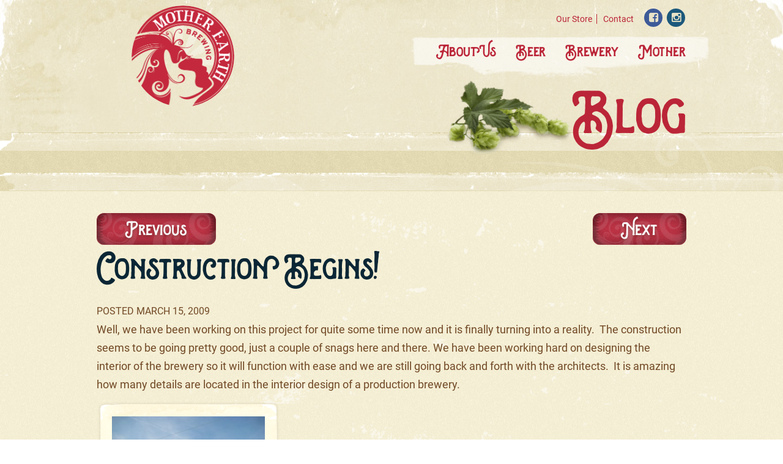

--- FILE ---
content_type: text/html;charset=UTF-8
request_url: https://www.motherearthbrewing.com/blog/buzz/construction-begins
body_size: 5001
content:
<!DOCTYPE html>
<html class="blog">
<head> 
    <meta charset="utf-8" />
    <title>Construction Begins! - Mother Earth Brewing</title>
    <meta name="description" content="" />
    <meta name="viewport" content="width=device-width, initial-scale=1, maximum-scale=1">    
    <script type="text/javascript" src="https://fast.fonts.net/jsapi/f73fa008-9cd7-4fb5-be9a-dcb963158121.js"></script>
    <link href='https://fonts.googleapis.com/css?family=Vollkorn:400italic,700italic,400,700' rel='stylesheet' type='text/css'>
    <link href='https://fonts.googleapis.com/css?family=Oswald:400' rel='stylesheet' type='text/css'>
    <!--[if lt IE 9]>
        <script src="http://html5shiv.googlecode.com/svn/trunk/html5.js"></script>
    <![endif]-->
    <link href="https://nmcdn.io/e186d21f8c7946a19faed23c3da2f0da/dbf62fedc2cc45d2a44ef82255637cf8/styles/all.less_1597859158.ncss?v=b713521f08" rel="stylesheet" type="text/css" media="all" />
    <!--[if gte IE 9]>
        <link href="https://nmcdn.io/e186d21f8c7946a19faed23c3da2f0da/dbf62fedc2cc45d2a44ef82255637cf8/styles/IE910.less_1597859158.ncss?v=b713521f08" rel="stylesheet" type="text/css" media="all" />
    <![endif]-->
    <!--[if lt IE 9]>
        <link rel="stylesheet" href="https://nmcdn.io/e186d21f8c7946a19faed23c3da2f0da/dbf62fedc2cc45d2a44ef82255637cf8/styles/IE8.css" />
    <![endif]-->
    <link rel="apple-touch-icon" sizes="57x57" href="https://nmcdn.io/e186d21f8c7946a19faed23c3da2f0da/dbf62fedc2cc45d2a44ef82255637cf8/images/favicon/apple-touch-icon-57x57.png">
<link rel="apple-touch-icon" sizes="60x60" href="https://nmcdn.io/e186d21f8c7946a19faed23c3da2f0da/dbf62fedc2cc45d2a44ef82255637cf8/images/favicon/apple-touch-icon-60x60.png">
<link rel="apple-touch-icon" sizes="72x72" href="https://nmcdn.io/e186d21f8c7946a19faed23c3da2f0da/dbf62fedc2cc45d2a44ef82255637cf8/images/favicon/apple-touch-icon-72x72.png">
<link rel="apple-touch-icon" sizes="76x76" href="https://nmcdn.io/e186d21f8c7946a19faed23c3da2f0da/dbf62fedc2cc45d2a44ef82255637cf8/images/favicon/apple-touch-icon-76x76.png">
<link rel="apple-touch-icon" sizes="114x114" href="https://nmcdn.io/e186d21f8c7946a19faed23c3da2f0da/dbf62fedc2cc45d2a44ef82255637cf8/images/favicon/apple-touch-icon-114x114.png">
<link rel="apple-touch-icon" sizes="120x120" href="https://nmcdn.io/e186d21f8c7946a19faed23c3da2f0da/dbf62fedc2cc45d2a44ef82255637cf8/images/favicon/apple-touch-icon-120x120.png">
<link rel="apple-touch-icon" sizes="144x144" href="https://nmcdn.io/e186d21f8c7946a19faed23c3da2f0da/dbf62fedc2cc45d2a44ef82255637cf8/images/favicon/apple-touch-icon-144x144.png">
<link rel="apple-touch-icon" sizes="152x152" href="https://nmcdn.io/e186d21f8c7946a19faed23c3da2f0da/dbf62fedc2cc45d2a44ef82255637cf8/images/favicon/apple-touch-icon-152x152.png">
<link rel="apple-touch-icon" sizes="180x180" href="https://nmcdn.io/e186d21f8c7946a19faed23c3da2f0da/dbf62fedc2cc45d2a44ef82255637cf8/images/favicon/apple-touch-icon-180x180.png">
<link rel="icon" type="image/png" href="https://nmcdn.io/e186d21f8c7946a19faed23c3da2f0da/dbf62fedc2cc45d2a44ef82255637cf8/images/favicon/favicon-32x32.png" sizes="32x32">
<link rel="icon" type="image/png" href="https://nmcdn.io/e186d21f8c7946a19faed23c3da2f0da/dbf62fedc2cc45d2a44ef82255637cf8/images/favicon/favicon-194x194.png" sizes="194x194">
<link rel="icon" type="image/png" href="https://nmcdn.io/e186d21f8c7946a19faed23c3da2f0da/dbf62fedc2cc45d2a44ef82255637cf8/images/favicon/favicon-96x96.png" sizes="96x96">
<link rel="icon" type="image/png" href="https://nmcdn.io/e186d21f8c7946a19faed23c3da2f0da/dbf62fedc2cc45d2a44ef82255637cf8/images/favicon/android-chrome-192x192.png" sizes="192x192">
<link rel="icon" type="image/png" href="https://nmcdn.io/e186d21f8c7946a19faed23c3da2f0da/dbf62fedc2cc45d2a44ef82255637cf8/images/favicon/favicon-16x16.png" sizes="16x16">
<link rel="manifest" href="https://nmcdn.io/e186d21f8c7946a19faed23c3da2f0da/dbf62fedc2cc45d2a44ef82255637cf8/images/favicon/manifest.json">
<link rel="shortcut icon" href="https://nmcdn.io/e186d21f8c7946a19faed23c3da2f0da/dbf62fedc2cc45d2a44ef82255637cf8/images/favicon/favicon.ico">
<meta name="msapplication-TileColor" content="#ffffff">
<meta name="msapplication-TileImage" content="https://nmcdn.io/e186d21f8c7946a19faed23c3da2f0da/dbf62fedc2cc45d2a44ef82255637cf8/images/favicon/mstile-144x144.png">
<meta name="msapplication-config" content="https://nmcdn.io/e186d21f8c7946a19faed23c3da2f0da/dbf62fedc2cc45d2a44ef82255637cf8/images/favicon/browserconfig.xml">
<meta name="theme-color" content="#ffffff"><!-- Google Analytics -->
<script>
(function(i,s,o,g,r,a,m){i['GoogleAnalyticsObject']=r;i[r]=i[r]||function(){
(i[r].q=i[r].q||[]).push(arguments)},i[r].l=1*new Date();a=s.createElement(o),
m=s.getElementsByTagName(o)[0];a.async=1;a.src=g;m.parentNode.insertBefore(a,m)
})(window,document,'script','//www.google-analytics.com/analytics.js','ga');

ga('create', 'UA-8170984-30', 'auto');
ga('send', 'pageview');

</script>
<!-- End Google Analytics -->

    <!-- Facebook Pixel Code -->

<script>
  !function(f,b,e,v,n,t,s)
  {if(f.fbq)return;n=f.fbq=function(){n.callMethod?
  n.callMethod.apply(n,arguments):n.queue.push(arguments)};
  if(!f._fbq)f._fbq=n;n.push=n;n.loaded=!0;n.version='2.0';
  n.queue=[];t=b.createElement(e);t.async=!0;
  t.src=v;s=b.getElementsByTagName(e)[0];
  s.parentNode.insertBefore(t,s)}(window, document,'script',
  'https://connect.facebook.net/en_US/fbevents.js');
  fbq('init', '144596849790333');
  fbq('track', 'PageView');
</script>

<noscript><img height="1" width="1" style="display:none"
  src="https://www.facebook.com/tr?id=144596849790333&ev=PageView&noscript=1"
/></noscript>

<!-- End Facebook Pixel Code -->
<script async src="https://js.alpixtrack.com/alphpixel.js?cust=4487319-539-WTSP&event_type=visit"></script>
</head>
<body>

<!-- Begin TVSquared Page Visits Tracking Code -->
<script type="text/javascript">
    var _tvq = window._tvq = window._tvq || [];
    (function() {
      var u = (("https:" == document.location.protocol) ?
          "https://collector-15749.us.tvsquared.com/"
          :
          "http://collector-15749.us.tvsquared.com/");
      _tvq.push(['setSiteId', "TV-8145275409-1"]);
      _tvq.push(['setTrackerUrl', u + 'tv2track.php']);
      _tvq.push([function() {
          this.deleteCustomVariable(5, 'page')
      }]);
      _tvq.push(['trackPageView']);
      var d = document,
          g = d.createElement('script'),
          s = d.getElementsByTagName('script')[0];
      g.type = 'text/javascript';
      g.defer = true;
      g.async = true;
      g.src = u + 'tv2track.js';
      s.parentNode.insertBefore(g, s);
    })();
</script>
<!-- End TVSquared Tracking Code -->
    
<header id="header">
    <div class="container">
        <h1>
            <a class="noMobile img" href="/">
                <img src="https://nmcdn.io/e186d21f8c7946a19faed23c3da2f0da/dbf62fedc2cc45d2a44ef82255637cf8/images/logo.png" alt="Mother Earth Brewing logo">
            </a>
            <a href="/" class="onlyMobile">
                Mother Earth Brewing
            </a>
        </h1>
        <a class="mobiletoggle"><span class="l1"></span><span class="l2"></span><span class="l3"></span><em>menu</em></a>
        <div class="topright">
            <ul>
                                        <li>
                    <a href="https://shop.motherearthbrewing.com/">
                        Our Store
                    </a>
                </li>
                                        <li>
                    <a href="/contact">
                        Contact
                    </a>
                </li>
                        </ul>
            <div class="social-links"><a href="http://www.facebook.com/MotherEarthBrewery" target="_blank" class="icon facebook"></a>
<a href="https://instagram.com/motherearthbrew/" target="_blank" class="icon instagram"></a>
</div>
        </div>
        <nav id="nav">
                                        
        
                    
                
            
        
    <ul>
                                    <li>
    <a href="/about/our-founders">
        About Us
    </a>
    <ul>
                <li>
    <a href="/about/our-founders">
        Our Founders
    </a>
    </li>            <li>
    <a href="/about/mother-earth-foundation">
        Mother Earth Foundation
    </a>
    </li>               
</ul>
</li>            <li>
    <a href="/beer?availability=year-round">
        Beer
    </a>
    <ul>
                <li>
    <a href="/beer">
        Selection
    </a>
    </li>               
</ul>
</li>            <li>
    <a href="/brewery/location">
        Brewery
    </a>
    <ul>
                <li>
    <a href="/returns-form">
        Returns Form
    </a>
    </li>            <li>
    <a href="/brewery/tap-room">
        Tap Room
    </a>
    </li>            <li>
    <a href="/brewery/location">
        Location
    </a>
    </li>            <li>
    <a target=&quot;_blank&quot; href="http://motherearthmotorlodge.com">
        Mother Earth Motor Lodge
    </a>
    </li>            <li>
    <a href="/brewery/to-do">
        To Do
    </a>
    </li>            <li>
    <a href="/brewery/location/jobs">
        Jobs
    </a>
    </li>               
</ul>
</li>            <li>
    <a href="/mother">
        Mother
    </a>
    </li>               
</ul>

        </nav>
                <div class="title">
            <img src="https://nmcdn.io/e186d21f8c7946a19faed23c3da2f0da/dbf62fedc2cc45d2a44ef82255637cf8/images/hops.png" alt="">
                                    <h2>
                Blog
            </h2>
        </div>
        
            </div>
</header>
<div class="not-header">
    
<div class="upper">
    <img class="scrollwork" src="https://nmcdn.io/e186d21f8c7946a19faed23c3da2f0da/dbf62fedc2cc45d2a44ef82255637cf8/images/upper-scrollwork.png" alt="">
    <div class="container">
        
                <div class="title onlyMobile">
            <img src="https://nmcdn.io/e186d21f8c7946a19faed23c3da2f0da/dbf62fedc2cc45d2a44ef82255637cf8/images/hops.png" alt="">
                                    <h2>
                Blog
            </h2>
            <div class="beer-photo">
                
                                
                                
                            </div>
            
        </div>
                
                                                                                                                                                                                                                                                                                                                    </div>
</div>
<div class="lower">
    <div class="container">
                        <article>
                <header class="top">
                                        <table width="100%">
            <tr>
                <td class="btn">
                                        <a href="/blog/buzz/tap-handles">
    <div class="button button-scrollwork">
        <div class="button-edges">
            <div class="button-pattern">
                <div class="button-content">
                    Previous
                </div>
            </div>
        </div>
    </div>
</a>                                    </td>
                <td>&nbsp;</td>
                <td class="btn right">
                                        <a href="/blog/buzz/hello-world" class="next">
    <div class="button button-scrollwork">
        <div class="button-edges">
            <div class="button-pattern">
                <div class="button-content">
                    Next
                </div>
            </div>
        </div>
    </div>
</a>                                    </td>
            </tr>
        </table>
        <h2>Construction Begins!</h2>
        <div class="meta">
            <span class="timestamp">Posted <time datetime="2009-03-15T20:00">March 15, 2009</time></span>
                </div>
    </header>
            
                        <p>Well, we have been working on this project for quite some time now and it is finally turning into a reality.&#160; The construction seems to be going pretty good, just a couple of snags here and there. We have been working hard on designing the interior of the brewery so it will function with ease and we are still going back and forth with the architects. &#160;It is amazing how many details are located in the interior design of a production brewery.</p>
<p><img src="/hifi/files/archive/images/construction-begins/1.png" alt="" width="300" height="225" /></p>
<p>On January 16, 2009 Josh and I made the official announcement of Mother Earth Bewing.&#160; It was a cold and windy day but the turn out was great and everyone seems to be really excited about our project. It is such a pleasure to&#160; be able to fulfill a life long dream.</p>
<p><img src="/hifi/files/archive/images/construction-begins/2.png" alt="" width="300" height="225" /></p>
<p>The building we bought was originally the first drive -thru pharmacy in the state and has since then been several other business including a discount grocery store. &#160;We knew we were going to have a big renovation but it is amazing how many things pop up when restoring an old building. &#160;Just last week I was drilling through the floor in the main brew house to check the thickness of the concrete. &#160;To my surprise the drill went all the way through the floor and a hidden secret basement was discovered. HOLY CRAP! This could be a great hidden room?? &#160;It was only about 10 X 20 feet but still, WOW! Needless to say we will need to fill that up b/c &#160;it will take a lot of concrete to support all that stainless steel. &#160;So there goes my hidden room.</p>
<p><img src="/hifi/files/archive/images/construction-begins/3.png" alt="" width="300" height="225" /></p>
<p>We are very close to having all the kinks out and hopefully things will start to move pretty quickly now! &#160;We are expecting our equipment to arrive in early May so that will be an exciting day when all that gets here!</p>
<p><img src="/hifi/files/archive/images/construction-begins/4.png" alt="" width="300" height="194" /></p>
<p>Besides doing construction work and making all the crucial decisions that are involved with starting a brewery we are having so much fun and are truly enjoying all the things that go along with the start up. &#160;I can't think of a better profession to be in these days.</p>
<p>We also recently brewed our first batch of Kolsch that we will be selling. Josh and I used our recipe and brewed 10 gallons on Josh's high tech home brew system. &#160;I must say it is delicious and I can wait for everyone to try it! For those of you that don't know a Kolsch is a&#160;a clean, crisp, light drinking, beer that offers a very slight fruity flavor and aroma.</p>
<p>Appearing light gold in color with a delicate head, this light bodied beer is easy to take pleasure in and appeals to nearly everyone who samples it. Expect to enjoy a slight tang in the finish.</p>
<p>We are going to continue to work hard and keep all our friends updated and can't wait for everyone to taste and see the finished product!</p>
<p>Peace, Love, and Beer......................TM</p>
            
        </article>
                
            </div>
</div>


<footer id="footer">
    <img class="footer-scrollwork" src="https://nmcdn.io/e186d21f8c7946a19faed23c3da2f0da/dbf62fedc2cc45d2a44ef82255637cf8/images/footer-scrollwork.png" alt="">
    <div class="container">
        <div class="footer-actions">
            <div class="grid">
                <div class="row">
                                        <div class="col6"><a class="brewfinder" href="/brewfinder">
    <div class="button button-scrollwork">
        <div class="button-edges">
                <div class="button-content">
                    <span>Mother Earth <br class="onlyMobile"/>Brewfinder</span>
                </div>
        </div>
    </div>
</a></div>
                    <div class="col6"><div class="form-wrap">
    <form action="/sign-up" method="post">
        <input type="hidden" name="id" value="9c0dc497f4354ccda9666f54e6296322">
        <label>Email</label>
        <input type="email" name="email" value="" placeholder="Sign up for the Mother Earth Newsletter" required="required">
        <span>
            <fieldset class="button">
                <fieldset class="button-pattern">
                    <input type="submit" value="">
                </fieldset>
            </fieldset>
        </span>
    </form>
</div></div>
                                    </div>
            </div>
        </div>
    </div>
    <div class="no-overflow">
        <div class="container wrap-ad">
            <a class="ad" href="http://www.motherearthspirits.com">
                <img src="https://nmcdn.io/e186d21f8c7946a19faed23c3da2f0da/dbf62fedc2cc45d2a44ef82255637cf8/images/spirits_old.png" alt="" class="noMobile">
                <span class="onlyMobile"><img src="https://nmcdn.io/e186d21f8c7946a19faed23c3da2f0da/dbf62fedc2cc45d2a44ef82255637cf8/images/mobile-spirits.png" alt="" class="onlyMobile"></span>

                            </a>
        </div>
        <div class="container">
            <div class="social-links onlyMobile"><a href="http://www.facebook.com/MotherEarthBrewery" target="_blank" class="icon facebook"></a>
<a href="https://instagram.com/motherearthbrew/" target="_blank" class="icon instagram"></a>
</div>
            <div class="social-links noMobile"><a href="http://www.facebook.com/MotherEarthBrewery" target="_blank" class="icon facebook"></a>
<a href="https://instagram.com/motherearthbrew/" target="_blank" class="icon instagram"></a>
</div>
            <div class="contact-info">
                                <h6>Mother Earth Brewing</h6>
                <a class="street">311 N. Herritage St.  Kinston, NC 28501</a>
                <p>
                    <a class="phone">252-208-BIER (2437)</a>
                    <a class="email" href="contact">Contact<span class="noMobile"> Mother Earth Brewing</span></a>
                </p>
                <p class="copyright">Copyright &copy; 2026. All&nbsp;rights&nbsp;reserved.&nbsp;<br class="onlyMobile"/>Mother Earth Brewing</p>
            </div>
            <div class="footer-nav noMobile">
                <ul>
                                        <li>
                        <a href="/about/our-founders">About Us</a>
                    </li>
                                        <li>
                        <a href="/beer?availability=year-round">Beer</a>
                    </li>
                                        <li>
                        <a href="/brewery/location">Brewery</a>
                    </li>
                                        <li>
                        <a href="/mother">Mother</a>
                    </li>
                                                            <li>
                        <a href="https://shop.motherearthbrewing.com/">Our Store</a>
                    </li>
                                        <li>
                        <a href="/contact">Contact Us</a>
                    </li>
                                        <li>
                        <a href="/brewfinder">Brewfinder</a>
                    </li>
                </ul>
            </div>
            <div class="barley">
                <img src="https://nmcdn.io/e186d21f8c7946a19faed23c3da2f0da/dbf62fedc2cc45d2a44ef82255637cf8/images/barley.png" alt="Barley Stalk decoration">
            </div>
        </div>
    </div>
</footer></div>
<script src="https://ajax.googleapis.com/ajax/libs/jquery/1.8/jquery.min.js"></script>
<script src="https://nmcdn.io/e186d21f8c7946a19faed23c3da2f0da/dbf62fedc2cc45d2a44ef82255637cf8/scripts/libs|swipe,libs|form,header,setup_1597674620.njs?v=b713521f08" type="text/javascript"></script>
</body>
</html>

--- FILE ---
content_type: text/css
request_url: https://nmcdn.io/e186d21f8c7946a19faed23c3da2f0da/dbf62fedc2cc45d2a44ef82255637cf8/styles/all.less_1597859158.ncss?v=b713521f08
body_size: 21150
content:
@charset "UTF-8";.logoMixin{content:'';height:150px;width:150px;position:absolute;left:50%;margin-left:-75px;margin-top:20px;margin-bottom:30px;display:block;background:url(../images/logo.png);background-size:100% 100%;z-index:3}.framed{display:block;background:url('../images/home-cta-frame.png');background-size:100% 100%;padding-top:5%;padding-bottom:5%;padding-left:5%;padding-right:5%}.shadow{position:absolute;bottom:-7px;content:'';height:30px;width:84%;left:0;margin:0 8%;border-radius:50%;background:black;opacity:.7;filter:url('data:image/svg+xml;charset=utf-8,<svg xmlns="http://www.w3.org/2000/svg"><filter id="filter"><feGaussianBlur stdDeviation="30" /></filter></svg>#filter');-webkit-filter:blur(30px);filter:blur(30px);-webkit-transform:scale(1,0.2);-ms-transform:scale(1,0.2);transform:scale(1,0.2);z-index:-1}.box-drop-shadow{position:absolute;top:99%;content:'';height:30px;width:74%;left:14%;margin:0 8%;border-radius:50%;background:black;opacity:.7;filter:url('data:image/svg+xml;charset=utf-8,<svg xmlns="http://www.w3.org/2000/svg"><filter id="filter"><feGaussianBlur stdDeviation="30" /></filter></svg>#filter');-webkit-filter:blur(30px);filter:blur(30px);-webkit-transform:scale(1,0.2);-ms-transform:scale(1,0.2);transform:scale(1,0.2);z-index:-1}html,body,div,span,object,iframe,h1,h2,h3,h4,h5,h6,p,blockquote,pre,abbr,address,cite,code,del,dfn,em,img,ins,kbd,q,samp,small,strong,sub,sup,var,b,i,dl,dt,dd,ol,ul,li,fieldset,form,label,legend,table,caption,tbody,tfoot,thead,tr,th,td,article,aside,canvas,details,figcaption,figure,footer,header,hgroup,menu,nav,section,summary,time,mark,audio,video{margin:0;padding:0;border:0;outline:0;font-size:100%;vertical-align:baseline;background:transparent}body{line-height:1}article,aside,details,figcaption,figure,footer,header,hgroup,menu,nav,section{display:block}nav ul{list-style:none}blockquote,q{quotes:none}blockquote:before,blockquote:after,q:before,q:after{content:'';content:none}a{margin:0;padding:0;font-size:100%;vertical-align:baseline;background:transparent}ins{background-color:#ff9;color:#000;text-decoration:none}mark{background-color:#ff9;color:#000;font-style:italic;font-weight:bold}del{text-decoration:line-through}abbr[title],dfn[title]{border-bottom:1px dotted;cursor:help}table{border-collapse:collapse;border-spacing:0}hr{display:block;height:1px;border:0;border-top:1px solid #ccc;margin:1em 0;padding:0}input,select{vertical-align:middle}:invalid{box-shadow:none}.noText,.textReplace{overflow:hidden;text-indent:100%;white-space:nowrap}.noList{list-style:none;margin:0;padding:0}.noForm{border:0;margin:0;padding:0;-webkit-appearance:none}.fullSize{height:100%;width:100%}.absoluteDefault{position:absolute;left:0;top:0}.absoluteFullSize{position:absolute;left:0;top:0;height:100%;width:100%}.clearFix{*zoom:1}.clearFix:before,.clearFix:after{content:"";display:table}.clearFix:after{clear:both}@font-face{font-family:'Roboto';src:url('https://www.motherearthbrewing.com/hifi/ui/fonts/roboto-regular.woff');font-weight:normal;font-style:normal}@font-face{font-family:'BlondeScript';src:url('https://www.motherearthbrewing.com/hifi/ui/fonts/BlondeScript.woff');font-weight:normal;font-style:normal}@font-face{font-family:'Handters-Typeface';src:url('https://www.motherearthbrewing.com/hifi/ui/fonts/Handters-Typeface.woff');font-weight:normal;font-style:normal}@font-face{font-family:'WildFire-Regular';src:url('https://www.motherearthbrewing.com/hifi/ui/fonts/WildFire-Regular.woff');font-weight:normal;font-style:normal}.font1,.sexsmith{font-family:'Handters-Typeface',serif}.font2,.eccentric{font-family:'WildFire-Regular',serif}.font3,.vollkorn{font-family:'Roboto',sans-serif}.font4{font-family:'BlondeScript',serif}.red{color:#bb2538}.dkbrown{color:#714926}.ltbrown{color:#ac997c}.orange{color:#d29c29}.bgred{background:#bb2538}.bgdkbrown{background:#714926}.bgltbrown{background:#ac997c}.bgorange{background:#d29c29}.accent{color:#bb2538}.bgaccent{background:#bb2538}.ptn{padding-top:0}.ptni{padding-top:0 !important}.pbn{padding-bottom:0}.pbni{padding-bottom:0 !important}.pln{padding-left:0}.plni{padding-left:0 !important}.prn{padding-right:0}.prni{padding-right:0 !important}.pvn{padding-top:0;padding-bottom:0}.pvni{padding-top:0 !important;padding-bottom:0 !important}.phn{padding-left:0;padding-right:0}.phni{padding-left:0 !important;padding-right:0 !important}.pan{padding-top:0;padding-bottom:0;padding-left:0;padding-right:0}.pani{padding-top:0 !important;padding-bottom:0 !important;padding-left:0 !important;padding-right:0 !important}.mtn{margin-top:0}.mtni{margin-top:0 !important}.mbn{margin-bottom:0}.mbni{margin-bottom:0 !important}.mln{margin-left:0}.mlni{margin-left:0 !important}.mrn{margin-right:0}.mrni{margin-right:0 !important}.mvn{margin-top:0;margin-bottom:0}.mvni{margin-top:0 !important;margin-bottom:0 !important}.mhn{margin-left:0;margin-right:0}.mhni{margin-left:0 !important;margin-right:0 !important}.man{margin-top:0;margin-bottom:0;margin-left:0;margin-right:0}.mani{margin-top:0 !important;margin-bottom:0 !important;margin-left:0 !important;margin-right:0 !important}.lhn{line-height:0}.lhni{line-height:0 !important}.ptq{padding-top:6px}.ptqi{padding-top:6px !important}.pbq{padding-bottom:6px}.pbqi{padding-bottom:6px !important}.plq{padding-left:6px}.plqi{padding-left:6px !important}.prq{padding-right:6px}.prqi{padding-right:6px !important}.pvq{padding-top:6px;padding-bottom:6px}.pvqi{padding-top:6px !important;padding-bottom:6px !important}.phq{padding-left:6px;padding-right:6px}.phqi{padding-left:6px !important;padding-right:6px !important}.paq{padding-top:6px;padding-bottom:6px;padding-left:6px;padding-right:6px}.paqi{padding-top:6px !important;padding-bottom:6px !important;padding-left:6px !important;padding-right:6px !important}.mtq{margin-top:6px}.mtqi{margin-top:6px !important}.mbq{margin-bottom:6px}.mbqi{margin-bottom:6px !important}.mlq{margin-left:6px}.mlqi{margin-left:6px !important}.mrq{margin-right:6px}.mrqi{margin-right:6px !important}.mvq{margin-top:6px;margin-bottom:6px}.mvqi{margin-top:6px !important;margin-bottom:6px !important}.mhq{margin-left:6px;margin-right:6px}.mhqi{margin-left:6px !important;margin-right:6px !important}.maq{margin-top:6px;margin-bottom:6px;margin-left:6px;margin-right:6px}.maqi{margin-top:6px !important;margin-bottom:6px !important;margin-left:6px !important;margin-right:6px !important}.lhq{line-height:6px}.lhqi{line-height:6px !important}.pth{padding-top:12px}.pthi{padding-top:12px !important}.pbh{padding-bottom:12px}.pbhi{padding-bottom:12px !important}.plh{padding-left:12px}.plhi{padding-left:12px !important}.prh{padding-right:12px}.prhi{padding-right:12px !important}.pvh{padding-top:12px;padding-bottom:12px}.pvhi{padding-top:12px !important;padding-bottom:12px !important}.phh{padding-left:12px;padding-right:12px}.phhi{padding-left:12px !important;padding-right:12px !important}.pah{padding-top:12px;padding-bottom:12px;padding-left:12px;padding-right:12px}.pahi{padding-top:12px !important;padding-bottom:12px !important;padding-left:12px !important;padding-right:12px !important}.mth{margin-top:12px}.mthi{margin-top:12px !important}.mbh{margin-bottom:12px}.mbhi{margin-bottom:12px !important}.mlh{margin-left:12px}.mlhi{margin-left:12px !important}.mrh{margin-right:12px}.mrhi{margin-right:12px !important}.mvh{margin-top:12px;margin-bottom:12px}.mvhi{margin-top:12px !important;margin-bottom:12px !important}.mhh{margin-left:12px;margin-right:12px}.mhhi{margin-left:12px !important;margin-right:12px !important}.mah{margin-top:12px;margin-bottom:12px;margin-left:12px;margin-right:12px}.mahi{margin-top:12px !important;margin-bottom:12px !important;margin-left:12px !important;margin-right:12px !important}.lhh{line-height:12px}.lhhi{line-height:12px !important}.pts{padding-top:24px}.ptsi{padding-top:24px !important}.pbs{padding-bottom:24px}.pbsi{padding-bottom:24px !important}.pls{padding-left:24px}.plsi{padding-left:24px !important}.prs{padding-right:24px}.prsi{padding-right:24px !important}.pvs{padding-top:24px;padding-bottom:24px}.pvsi{padding-top:24px !important;padding-bottom:24px !important}.phs{padding-left:24px;padding-right:24px}.phsi{padding-left:24px !important;padding-right:24px !important}.pas{padding-top:24px;padding-bottom:24px;padding-left:24px;padding-right:24px}.pasi{padding-top:24px !important;padding-bottom:24px !important;padding-left:24px !important;padding-right:24px !important}.mts{margin-top:24px}.mtsi{margin-top:24px !important}.mbs{margin-bottom:24px}.mbsi{margin-bottom:24px !important}.mls{margin-left:24px}.mlsi{margin-left:24px !important}.mrs{margin-right:24px}.mrsi{margin-right:24px !important}.mvs{margin-top:24px;margin-bottom:24px}.mvsi{margin-top:24px !important;margin-bottom:24px !important}.mhs{margin-left:24px;margin-right:24px}.mhsi{margin-left:24px !important;margin-right:24px !important}.mas{margin-top:24px;margin-bottom:24px;margin-left:24px;margin-right:24px}.masi{margin-top:24px !important;margin-bottom:24px !important;margin-left:24px !important;margin-right:24px !important}.lhs{line-height:24px}.lhsi{line-height:24px !important}.pt3h{padding-top:36px}.pt3hi{padding-top:36px !important}.pb3h{padding-bottom:36px}.pb3hi{padding-bottom:36px !important}.pl3h{padding-left:36px}.pl3hi{padding-left:36px !important}.pr3h{padding-right:36px}.pr3hi{padding-right:36px !important}.pv3h{padding-top:36px;padding-bottom:36px}.pv3hi{padding-top:36px !important;padding-bottom:36px !important}.ph3h{padding-left:36px;padding-right:36px}.ph3hi{padding-left:36px !important;padding-right:36px !important}.pa3h{padding-top:36px;padding-bottom:36px;padding-left:36px;padding-right:36px}.pa3hi{padding-top:36px !important;padding-bottom:36px !important;padding-left:36px !important;padding-right:36px !important}.mt3h{margin-top:36px}.mt3hi{margin-top:36px !important}.mb3h{margin-bottom:36px}.mb3hi{margin-bottom:36px !important}.ml3h{margin-left:36px}.ml3hi{margin-left:36px !important}.mr3h{margin-right:36px}.mr3hi{margin-right:36px !important}.mv3h{margin-top:36px;margin-bottom:36px}.mv3hi{margin-top:36px !important;margin-bottom:36px !important}.mh3h{margin-left:36px;margin-right:36px}.mh3hi{margin-left:36px !important;margin-right:36px !important}.ma3h{margin-top:36px;margin-bottom:36px;margin-left:36px;margin-right:36px}.ma3hi{margin-top:36px !important;margin-bottom:36px !important;margin-left:36px !important;margin-right:36px !important}.lh3h{line-height:36px}.lh3hi{line-height:36px !important}.ptd{padding-top:48px}.ptdi{padding-top:48px !important}.pbd{padding-bottom:48px}.pbdi{padding-bottom:48px !important}.pld{padding-left:48px}.pldi{padding-left:48px !important}.prd{padding-right:48px}.prdi{padding-right:48px !important}.pvd{padding-top:48px;padding-bottom:48px}.pvdi{padding-top:48px !important;padding-bottom:48px !important}.phd{padding-left:48px;padding-right:48px}.phdi{padding-left:48px !important;padding-right:48px !important}.pad{padding-top:48px;padding-bottom:48px;padding-left:48px;padding-right:48px}.padi{padding-top:48px !important;padding-bottom:48px !important;padding-left:48px !important;padding-right:48px !important}.mtd{margin-top:48px}.mtdi{margin-top:48px !important}.mbd{margin-bottom:48px}.mbdi{margin-bottom:48px !important}.mld{margin-left:48px}.mldi{margin-left:48px !important}.mrd{margin-right:48px}.mrdi{margin-right:48px !important}.mvd{margin-top:48px;margin-bottom:48px}.mvdi{margin-top:48px !important;margin-bottom:48px !important}.mhd{margin-left:48px;margin-right:48px}.mhdi{margin-left:48px !important;margin-right:48px !important}.mad{margin-top:48px;margin-bottom:48px;margin-left:48px;margin-right:48px}.madi{margin-top:48px !important;margin-bottom:48px !important;margin-left:48px !important;margin-right:48px !important}.lhd{line-height:48px}.lhdi{line-height:48px !important}.pt5h{padding-top:60px}.pt5hi{padding-top:60px !important}.pb5h{padding-bottom:60px}.pb5hi{padding-bottom:60px !important}.pl5h{padding-left:60px}.pl5hi{padding-left:60px !important}.pr5h{padding-right:60px}.pr5hi{padding-right:60px !important}.pv5h{padding-top:60px;padding-bottom:60px}.pv5hi{padding-top:60px !important;padding-bottom:60px !important}.ph5h{padding-left:60px;padding-right:60px}.ph5hi{padding-left:60px !important;padding-right:60px !important}.pa5h{padding-top:60px;padding-bottom:60px;padding-left:60px;padding-right:60px}.pa5hi{padding-top:60px !important;padding-bottom:60px !important;padding-left:60px !important;padding-right:60px !important}.mt5h{margin-top:60px}.mt5hi{margin-top:60px !important}.mb5h{margin-bottom:60px}.mb5hi{margin-bottom:60px !important}.ml5h{margin-left:60px}.ml5hi{margin-left:60px !important}.mr5h{margin-right:60px}.mr5hi{margin-right:60px !important}.mv5h{margin-top:60px;margin-bottom:60px}.mv5hi{margin-top:60px !important;margin-bottom:60px !important}.mh5h{margin-left:60px;margin-right:60px}.mh5hi{margin-left:60px !important;margin-right:60px !important}.ma5h{margin-top:60px;margin-bottom:60px;margin-left:60px;margin-right:60px}.ma5hi{margin-top:60px !important;margin-bottom:60px !important;margin-left:60px !important;margin-right:60px !important}.lh5h{line-height:60px}.lh5hi{line-height:60px !important}.ptt{padding-top:72px}.ptti{padding-top:72px !important}.pbt{padding-bottom:72px}.pbti{padding-bottom:72px !important}.plt{padding-left:72px}.plti{padding-left:72px !important}.prt{padding-right:72px}.prti{padding-right:72px !important}.pvt{padding-top:72px;padding-bottom:72px}.pvti{padding-top:72px !important;padding-bottom:72px !important}.pht{padding-left:72px;padding-right:72px}.phti{padding-left:72px !important;padding-right:72px !important}.pat{padding-top:72px;padding-bottom:72px;padding-left:72px;padding-right:72px}.pati{padding-top:72px !important;padding-bottom:72px !important;padding-left:72px !important;padding-right:72px !important}.mtt{margin-top:72px}.mtti{margin-top:72px !important}.mbt{margin-bottom:72px}.mbti{margin-bottom:72px !important}.mlt{margin-left:72px}.mlti{margin-left:72px !important}.mrt{margin-right:72px}.mrti{margin-right:72px !important}.mvt{margin-top:72px;margin-bottom:72px}.mvti{margin-top:72px !important;margin-bottom:72px !important}.mht{margin-left:72px;margin-right:72px}.mhti{margin-left:72px !important;margin-right:72px !important}.mat{margin-top:72px;margin-bottom:72px;margin-left:72px;margin-right:72px}.mati{margin-top:72px !important;margin-bottom:72px !important;margin-left:72px !important;margin-right:72px !important}.lht{line-height:72px}.lhti{line-height:72px !important}html,body{font-family:'Roboto';color:#714926;font-size:18px;line-height:24px}h1,h2,h3,h4,h5,h6,ul,ol,dl,p,blockquote,table,form,pre{margin-bottom:24px}h1,h2,h3,h4,h5,h6,.alpha,.beta,.gamma,.delta,.epsilon,.zeta,.giga,.mega,.kilo,.milli{color:#714926;font-family:'WildFire-Regular';font-weight:bold}h1,.alpha{font-size:36px;line-height:48px}h2,.beta{font-size:32.4px;line-height:48px}h3,.gamma{font-size:28.8px}h4,.delta{font-size:25.2px;margin-bottom:0}h5,.epsilon{font-size:21.6px;margin-bottom:0}h6,.zeta{font-size:18px;margin-bottom:0}.giga{font-size:46.8px;line-height:48px}.mega{font-size:43.2px;line-height:48px}.kilo{font-size:39.6px;line-height:48px}.milli{font-size:14.4px}a{color:#bb2538}a:link{text-decoration:none}a:hover{text-decoration:underline}small{font-size:80%}sup,sub{font-size:80%;line-height:0}sup{vertical-align:super}sub{vertical-align:sub}blockquote{border-left:5px solid rgba(0,0,0,0.1);margin-left:24px;margin-right:24px;padding-left:24px}blockquote :last-child{margin-bottom:0}pre,code,kbd{background:#f8f8f8;border:1px solid #eaeaea;-webkit-border-radius:3px;border-radius:3px;background-clip:padding-box;padding:0 5px;font-family:Consolas,"Courier New",Courier,mono;font-size:16.2px;color:#714926;word-wrap:break-word}pre{margin-left:24px;margin-right:24px}strong{font-weight:bold}em{font-style:italic}ol,ul,dl{margin-left:24px;padding-left:24px}ol ol,ul ol,dl ol,ol ul,ul ul,dl ul{margin-bottom:0}dt{font-weight:bold}dd{margin-left:24px}.table{border-collapse:collapse;border-spacing:0;width:100%}.table th,.table td{border-top:1px solid rgba(0,0,0,0.1);padding:8px;text-align:left}.table thead th{vertical-align:bottom;font-weight:bold}.table thead tr:first-child th{border-top:0}.table-bordered{border:1px solid rgba(0,0,0,0.1);border-collapse:separate;border-left:0;-webkit-border-radius:4px;border-radius:4px;background-clip:padding-box}.table-bordered th,.table-bordered td{border-left:1px solid rgba(0,0,0,0.1)}.table-bordered thead:last-child tr:last-child th:first-child,.table-bordered tbody:last-child tr:last-child td:first-child{-webkit-border-radius:0 0 0 4px;border-radius:0 0 0 4px;background-clip:padding-box}.table-striped tbody tr:nth-child(odd) td{background:rgba(0,0,0,0.04)}label{display:block}label .req{color:red;font-weight:bold}input.text,fieldset,textarea,select,.radio-group,.checkbox-group{display:block;margin-bottom:24px}fieldset{margin-bottom:0}input.text,textarea{border:0;margin:0;padding:0;-webkit-appearance:none;background:#fff;border:1px solid #ddd;-webkit-box-sizing:border-box;-moz-box-sizing:border-box;box-sizing:border-box;height:36px;padding-top:12px;padding-bottom:12px;padding-left:12px;padding-right:12px;width:100%;margin-bottom:24px}input.text.error,textarea.error{background-color:#f2dede;border-color:red;outline-color:red}textarea{height:144px}select{min-width:30%}.checkbox-group label,.radio-group label{font-weight:normal}.grid{*zoom:1}.grid:before,.grid:after{content:"";display:table}.grid:after{clear:both}.grid .row{-webkit-box-sizing:border-box;-moz-box-sizing:border-box;-ms-box-sizing:border-box;box-sizing:border-box;display:block;width:100%;margin:0 auto;*zoom:1}.grid .row:before,.grid .row:after{content:"";display:table}.grid .row:after{clear:both}.grid .row .center,.grid .row .center:last-child{float:none;display:block;margin:0 auto}.grid{width:100%}.grid .col12{-webkit-box-sizing:border-box;-moz-box-sizing:border-box;-ms-box-sizing:border-box;box-sizing:border-box;width:100%;margin-left:3.6363636363636362%;position:relative;display:inline;float:left;min-height:1px}.grid .col12:first-child{margin-left:0}.grid .col11{-webkit-box-sizing:border-box;-moz-box-sizing:border-box;-ms-box-sizing:border-box;box-sizing:border-box;width:91.36363636363636%;margin-left:3.6363636363636362%;position:relative;display:inline;float:left;min-height:1px}.grid .col11:first-child{margin-left:0}.grid .col10{-webkit-box-sizing:border-box;-moz-box-sizing:border-box;-ms-box-sizing:border-box;box-sizing:border-box;width:82.72727272727272%;margin-left:3.6363636363636362%;position:relative;display:inline;float:left;min-height:1px}.grid .col10:first-child{margin-left:0}.grid .col9{-webkit-box-sizing:border-box;-moz-box-sizing:border-box;-ms-box-sizing:border-box;box-sizing:border-box;width:74.0909090909091%;margin-left:3.6363636363636362%;position:relative;display:inline;float:left;min-height:1px}.grid .col9:first-child{margin-left:0}.grid .col8{-webkit-box-sizing:border-box;-moz-box-sizing:border-box;-ms-box-sizing:border-box;box-sizing:border-box;width:65.45454545454545%;margin-left:3.6363636363636362%;position:relative;display:inline;float:left;min-height:1px}.grid .col8:first-child{margin-left:0}.grid .col7{-webkit-box-sizing:border-box;-moz-box-sizing:border-box;-ms-box-sizing:border-box;box-sizing:border-box;width:56.81818181818181%;margin-left:3.6363636363636362%;position:relative;display:inline;float:left;min-height:1px}.grid .col7:first-child{margin-left:0}.grid .col6{-webkit-box-sizing:border-box;-moz-box-sizing:border-box;-ms-box-sizing:border-box;box-sizing:border-box;width:48.18181818181818%;margin-left:3.6363636363636362%;position:relative;display:inline;float:left;min-height:1px}.grid .col6:first-child{margin-left:0}.grid .col5{-webkit-box-sizing:border-box;-moz-box-sizing:border-box;-ms-box-sizing:border-box;box-sizing:border-box;width:39.54545454545455%;margin-left:3.6363636363636362%;position:relative;display:inline;float:left;min-height:1px}.grid .col5:first-child{margin-left:0}.grid .col4{-webkit-box-sizing:border-box;-moz-box-sizing:border-box;-ms-box-sizing:border-box;box-sizing:border-box;width:30.909090909090907%;margin-left:3.6363636363636362%;position:relative;display:inline;float:left;min-height:1px}.grid .col4:first-child{margin-left:0}.grid .col3{-webkit-box-sizing:border-box;-moz-box-sizing:border-box;-ms-box-sizing:border-box;box-sizing:border-box;width:22.272727272727273%;margin-left:3.6363636363636362%;position:relative;display:inline;float:left;min-height:1px}.grid .col3:first-child{margin-left:0}.grid .col2{-webkit-box-sizing:border-box;-moz-box-sizing:border-box;-ms-box-sizing:border-box;box-sizing:border-box;width:13.636363636363637%;margin-left:3.6363636363636362%;position:relative;display:inline;float:left;min-height:1px}.grid .col2:first-child{margin-left:0}.grid .col1{-webkit-box-sizing:border-box;-moz-box-sizing:border-box;-ms-box-sizing:border-box;box-sizing:border-box;width:5%;margin-left:3.6363636363636362%;position:relative;display:inline;float:left;min-height:1px}.grid .col1:first-child{margin-left:0}.grid .offset11{margin-left:98.63636364%}.grid .offset10{margin-left:90%}.grid .offset9{margin-left:81.36363636%}.grid .offset8{margin-left:72.72727273%}.grid .offset7{margin-left:64.09090909%}.grid .offset6{margin-left:55.45454545%}.grid .offset5{margin-left:46.81818182%}.grid .offset4{margin-left:38.18181818%}.grid .offset3{margin-left:29.54545455%}.grid .offset2{margin-left:20.90909091%}.grid .offset1{margin-left:12.27272727%}.grid .push11{left:95%}.grid .push10{left:86.36363636%}.grid .push9{left:77.72727273%}.grid .push8{left:69.09090909%}.grid .push7{left:60.45454545%}.grid .push6{left:51.81818182%}.grid .push5{left:43.18181818%}.grid .push4{left:34.54545455%}.grid .push3{left:25.90909091%}.grid .push2{left:17.27272727%}.grid .push1{left:8.63636364%}.grid .pull11{right:95%}.grid .pull10{right:86.36363636%}.grid .pull9{right:77.72727273%}.grid .pull8{right:69.09090909%}.grid .pull7{right:60.45454545%}.grid .pull6{right:51.81818182%}.grid .pull5{right:43.18181818%}.grid .pull4{right:34.54545455%}.grid .pull3{right:25.90909091%}.grid .pull2{right:17.27272727%}.grid .pull1{right:8.63636364%}.onlytablet,.onlyTablet{display:none}@media all and (max-width:850px){.notablet,.noTablet{display:none !important}.onlytablet,.onlyTablet{display:block}.grid .col12{width:100%;margin:0;left:0;right:0}.grid .col11{width:100%;margin:0;left:0;right:0}.grid .col10{width:100%;margin:0;left:0;right:0}.grid .col9{width:100%;margin:0;left:0;right:0}.grid .col8{width:100%;margin:0;left:0;right:0}.grid .col7{width:100%;margin:0;left:0;right:0}.grid .col6{width:100%;margin:0;left:0;right:0}.grid .col5{width:100%;margin:0;left:0;right:0}.grid .col4{width:100%;margin:0;left:0;right:0}.grid .col3{width:100%;margin:0;left:0;right:0}.grid .col2{width:100%;margin:0;left:0;right:0}.grid .col1{width:100%;margin:0;left:0;right:0}.grid{width:100%}.grid .t-col6{-webkit-box-sizing:border-box;-moz-box-sizing:border-box;-ms-box-sizing:border-box;box-sizing:border-box;width:100%;margin-left:4.4%;position:relative;display:inline;float:left;min-height:1px}.grid .t-col6:first-child{margin-left:0}.grid .t-col5{-webkit-box-sizing:border-box;-moz-box-sizing:border-box;-ms-box-sizing:border-box;box-sizing:border-box;width:82.6%;margin-left:4.4%;position:relative;display:inline;float:left;min-height:1px}.grid .t-col5:first-child{margin-left:0}.grid .t-col4{-webkit-box-sizing:border-box;-moz-box-sizing:border-box;-ms-box-sizing:border-box;box-sizing:border-box;width:65.2%;margin-left:4.4%;position:relative;display:inline;float:left;min-height:1px}.grid .t-col4:first-child{margin-left:0}.grid .t-col3{-webkit-box-sizing:border-box;-moz-box-sizing:border-box;-ms-box-sizing:border-box;box-sizing:border-box;width:47.8%;margin-left:4.4%;position:relative;display:inline;float:left;min-height:1px}.grid .t-col3:first-child{margin-left:0}.grid .t-col2{-webkit-box-sizing:border-box;-moz-box-sizing:border-box;-ms-box-sizing:border-box;box-sizing:border-box;width:30.4%;margin-left:4.4%;position:relative;display:inline;float:left;min-height:1px}.grid .t-col2:first-child{margin-left:0}.grid .t-col1{-webkit-box-sizing:border-box;-moz-box-sizing:border-box;-ms-box-sizing:border-box;box-sizing:border-box;width:13%;margin-left:4.4%;position:relative;display:inline;float:left;min-height:1px}.grid .t-col1:first-child{margin-left:0}.grid .t-offset5{margin-left:91.4%}.grid .t-offset4{margin-left:74%}.grid .t-offset3{margin-left:56.6%}.grid .t-offset2{margin-left:39.2%}.grid .t-offset1{margin-left:21.8%}.grid .t-push5{left:87%}.grid .t-push4{left:69.6%}.grid .t-push3{left:52.2%}.grid .t-push2{left:34.8%}.grid .t-push1{left:17.4%}.grid .t-pull5{right:87%}.grid .t-pull4{right:69.6%}.grid .t-pull3{right:52.2%}.grid .t-pull2{right:34.8%}.grid .t-pull1{right:17.4%}}.onlymobile,.onlyMobile{display:none}@media all and (max-width:599px){.nomobile,.noMobile{display:none !important}.onlymobile,.onlyMobile{display:block}.grid .col12{width:100%;margin:0;left:0;right:0}.grid .col11{width:100%;margin:0;left:0;right:0}.grid .col10{width:100%;margin:0;left:0;right:0}.grid .col9{width:100%;margin:0;left:0;right:0}.grid .col8{width:100%;margin:0;left:0;right:0}.grid .col7{width:100%;margin:0;left:0;right:0}.grid .col6{width:100%;margin:0;left:0;right:0}.grid .col5{width:100%;margin:0;left:0;right:0}.grid .col4{width:100%;margin:0;left:0;right:0}.grid .col3{width:100%;margin:0;left:0;right:0}.grid .col2{width:100%;margin:0;left:0;right:0}.grid .col1{width:100%;margin:0;left:0;right:0}.grid{width:100%}.grid .m-col4{-webkit-box-sizing:border-box;-moz-box-sizing:border-box;-ms-box-sizing:border-box;box-sizing:border-box;width:100%;margin-left:4%;position:relative;display:inline;float:left;min-height:1px}.grid .m-col4:first-child{margin-left:0}.grid .m-col3{-webkit-box-sizing:border-box;-moz-box-sizing:border-box;-ms-box-sizing:border-box;box-sizing:border-box;width:74%;margin-left:4%;position:relative;display:inline;float:left;min-height:1px}.grid .m-col3:first-child{margin-left:0}.grid .m-col2{-webkit-box-sizing:border-box;-moz-box-sizing:border-box;-ms-box-sizing:border-box;box-sizing:border-box;width:48%;margin-left:4%;position:relative;display:inline;float:left;min-height:1px}.grid .m-col2:first-child{margin-left:0}.grid .m-col1{-webkit-box-sizing:border-box;-moz-box-sizing:border-box;-ms-box-sizing:border-box;box-sizing:border-box;width:22%;margin-left:4%;position:relative;display:inline;float:left;min-height:1px}.grid .m-col1:first-child{margin-left:0}.grid .m-offset3{margin-left:82%}.grid .m-offset2{margin-left:56%}.grid .m-offset1{margin-left:30%}.grid .m-push3{left:78%}.grid .m-push2{left:52%}.grid .m-push1{left:26%}.grid .m-pull3{right:78%}.grid .m-pull2{right:52%}.grid .m-pull1{right:26%}}body{-webkit-backface-visibility:hidden}.animated{-webkit-animation-duration:1s;-moz-animation-duration:1s;-o-animation-duration:1s;animation-duration:1s;-webkit-animation-fill-mode:both;-moz-animation-fill-mode:both;-o-animation-fill-mode:both;animation-fill-mode:both}.notanimated{-webkit-animation-duration:0;-moz-animation-duration:0;-o-animation-duration:0;animation-duration:0;-webkit-animation-fill-mode:both;-moz-animation-fill-mode:both;-o-animation-fill-mode:both;animation-fill-mode:both}.animated.hinge{-webkit-animation-duration:2s;-moz-animation-duration:2s;-o-animation-duration:2s;animation-duration:2s}@-webkit-keyframes fadeIn{0%{opacity:0}100%{opacity:1}}@-moz-keyframes fadeIn{0%{opacity:0}100%{opacity:1}}@-o-keyframes fadeIn{0%{opacity:0}100%{opacity:1}}@keyframes fadeIn{0%{opacity:0}100%{opacity:1}}.fadeIn{-webkit-animation-name:fadeIn;-moz-animation-name:fadeIn;-o-animation-name:fadeIn;animation-name:fadeIn}@-webkit-keyframes fadeInUp{0%{opacity:0;-webkit-transform:translateY(20px)}100%{opacity:1;-webkit-transform:translateY(0)}}@-moz-keyframes fadeInUp{0%{opacity:0;-moz-transform:translateY(20px)}100%{opacity:1;-moz-transform:translateY(0)}}@-o-keyframes fadeInUp{0%{opacity:0;-o-transform:translateY(20px)}100%{opacity:1;-o-transform:translateY(0)}}@keyframes fadeInUp{0%{opacity:0;transform:translateY(20px)}100%{opacity:1;transform:translateY(0)}}.fadeInUp{-webkit-animation-name:fadeInUp;-moz-animation-name:fadeInUp;-o-animation-name:fadeInUp;animation-name:fadeInUp}@-webkit-keyframes fadeInDown{0%{opacity:0;-webkit-transform:translateY(-20px)}100%{opacity:1;-webkit-transform:translateY(0)}}@-moz-keyframes fadeInDown{0%{opacity:0;-moz-transform:translateY(-20px)}100%{opacity:1;-moz-transform:translateY(0)}}@-o-keyframes fadeInDown{0%{opacity:0;-o-transform:translateY(-20px)}100%{opacity:1;-o-transform:translateY(0)}}@keyframes fadeInDown{0%{opacity:0;transform:translateY(-20px)}100%{opacity:1;transform:translateY(0)}}.fadeInDown{-webkit-animation-name:fadeInDown;-moz-animation-name:fadeInDown;-o-animation-name:fadeInDown;animation-name:fadeInDown}@-webkit-keyframes fadeInLeft{0%{opacity:0;-webkit-transform:translateX(-20px)}100%{opacity:1;-webkit-transform:translateX(0)}}@-moz-keyframes fadeInLeft{0%{opacity:0;-moz-transform:translateX(-20px)}100%{opacity:1;-moz-transform:translateX(0)}}@-o-keyframes fadeInLeft{0%{opacity:0;-o-transform:translateX(-20px)}100%{opacity:1;-o-transform:translateX(0)}}@keyframes fadeInLeft{0%{opacity:0;transform:translateX(-20px)}100%{opacity:1;transform:translateX(0)}}.fadeInLeft{-webkit-animation-name:fadeInLeft;-moz-animation-name:fadeInLeft;-o-animation-name:fadeInLeft;animation-name:fadeInLeft}@-webkit-keyframes fadeInRight{0%{opacity:0;-webkit-transform:translateX(20px)}100%{opacity:1;-webkit-transform:translateX(0)}}@-moz-keyframes fadeInRight{0%{opacity:0;-moz-transform:translateX(20px)}100%{opacity:1;-moz-transform:translateX(0)}}@-o-keyframes fadeInRight{0%{opacity:0;-o-transform:translateX(20px)}100%{opacity:1;-o-transform:translateX(0)}}@keyframes fadeInRight{0%{opacity:0;transform:translateX(20px)}100%{opacity:1;transform:translateX(0)}}.fadeInRight{-webkit-animation-name:fadeInRight;-moz-animation-name:fadeInRight;-o-animation-name:fadeInRight;animation-name:fadeInRight}@-webkit-keyframes fadeInUpBig{0%{opacity:0;-webkit-transform:translateY(2000px)}100%{opacity:1;-webkit-transform:translateY(0)}}@-moz-keyframes fadeInUpBig{0%{opacity:0;-moz-transform:translateY(2000px)}100%{opacity:1;-moz-transform:translateY(0)}}@-o-keyframes fadeInUpBig{0%{opacity:0;-o-transform:translateY(2000px)}100%{opacity:1;-o-transform:translateY(0)}}@keyframes fadeInUpBig{0%{opacity:0;transform:translateY(2000px)}100%{opacity:1;transform:translateY(0)}}.fadeInUpBig{-webkit-animation-name:fadeInUpBig;-moz-animation-name:fadeInUpBig;-o-animation-name:fadeInUpBig;animation-name:fadeInUpBig}@-webkit-keyframes fadeInDownBig{0%{opacity:0;-webkit-transform:translateY(-2000px)}100%{opacity:1;-webkit-transform:translateY(0)}}@-moz-keyframes fadeInDownBig{0%{opacity:0;-moz-transform:translateY(-2000px)}100%{opacity:1;-moz-transform:translateY(0)}}@-o-keyframes fadeInDownBig{0%{opacity:0;-o-transform:translateY(-2000px)}100%{opacity:1;-o-transform:translateY(0)}}@keyframes fadeInDownBig{0%{opacity:0;transform:translateY(-2000px)}100%{opacity:1;transform:translateY(0)}}.fadeInDownBig{-webkit-animation-name:fadeInDownBig;-moz-animation-name:fadeInDownBig;-o-animation-name:fadeInDownBig;animation-name:fadeInDownBig}@-webkit-keyframes fadeInLeftBig{0%{opacity:0;-webkit-transform:translateX(-2000px)}100%{opacity:1;-webkit-transform:translateX(0)}}@-moz-keyframes fadeInLeftBig{0%{opacity:0;-moz-transform:translateX(-2000px)}100%{opacity:1;-moz-transform:translateX(0)}}@-o-keyframes fadeInLeftBig{0%{opacity:0;-o-transform:translateX(-2000px)}100%{opacity:1;-o-transform:translateX(0)}}@keyframes fadeInLeftBig{0%{opacity:0;transform:translateX(-2000px)}100%{opacity:1;transform:translateX(0)}}.fadeInLeftBig{-webkit-animation-name:fadeInLeftBig;-moz-animation-name:fadeInLeftBig;-o-animation-name:fadeInLeftBig;animation-name:fadeInLeftBig}@-webkit-keyframes fadeInRightBig{0%{opacity:0;-webkit-transform:translateX(2000px)}100%{opacity:1;-webkit-transform:translateX(0)}}@-moz-keyframes fadeInRightBig{0%{opacity:0;-moz-transform:translateX(2000px)}100%{opacity:1;-moz-transform:translateX(0)}}@-o-keyframes fadeInRightBig{0%{opacity:0;-o-transform:translateX(2000px)}100%{opacity:1;-o-transform:translateX(0)}}@keyframes fadeInRightBig{0%{opacity:0;transform:translateX(2000px)}100%{opacity:1;transform:translateX(0)}}.fadeInRightBig{-webkit-animation-name:fadeInRightBig;-moz-animation-name:fadeInRightBig;-o-animation-name:fadeInRightBig;animation-name:fadeInRightBig}@-webkit-keyframes fadeOut{0%{opacity:1}100%{opacity:0}}@-moz-keyframes fadeOut{0%{opacity:1}100%{opacity:0}}@-o-keyframes fadeOut{0%{opacity:1}100%{opacity:0}}@keyframes fadeOut{0%{opacity:1}100%{opacity:0}}.fadeOut{-webkit-animation-name:fadeOut;-moz-animation-name:fadeOut;-o-animation-name:fadeOut;animation-name:fadeOut}@-webkit-keyframes fadeOutUp{0%{opacity:1;-webkit-transform:translateY(0)}100%{opacity:0;-webkit-transform:translateY(-20px)}}@-moz-keyframes fadeOutUp{0%{opacity:1;-moz-transform:translateY(0)}100%{opacity:0;-moz-transform:translateY(-20px)}}@-o-keyframes fadeOutUp{0%{opacity:1;-o-transform:translateY(0)}100%{opacity:0;-o-transform:translateY(-20px)}}@keyframes fadeOutUp{0%{opacity:1;transform:translateY(0)}100%{opacity:0;transform:translateY(-20px)}}.fadeOutUp{-webkit-animation-name:fadeOutUp;-moz-animation-name:fadeOutUp;-o-animation-name:fadeOutUp;animation-name:fadeOutUp}@-webkit-keyframes fadeOutDown{0%{opacity:1;-webkit-transform:translateY(0)}100%{opacity:0;-webkit-transform:translateY(20px)}}@-moz-keyframes fadeOutDown{0%{opacity:1;-moz-transform:translateY(0)}100%{opacity:0;-moz-transform:translateY(20px)}}@-o-keyframes fadeOutDown{0%{opacity:1;-o-transform:translateY(0)}100%{opacity:0;-o-transform:translateY(20px)}}@keyframes fadeOutDown{0%{opacity:1;transform:translateY(0)}100%{opacity:0;transform:translateY(20px)}}.fadeOutDown{-webkit-animation-name:fadeOutDown;-moz-animation-name:fadeOutDown;-o-animation-name:fadeOutDown;animation-name:fadeOutDown}@-webkit-keyframes fadeOutLeft{0%{opacity:1;-webkit-transform:translateX(0)}100%{opacity:0;-webkit-transform:translateX(-20px)}}@-moz-keyframes fadeOutLeft{0%{opacity:1;-moz-transform:translateX(0)}100%{opacity:0;-moz-transform:translateX(-20px)}}@-o-keyframes fadeOutLeft{0%{opacity:1;-o-transform:translateX(0)}100%{opacity:0;-o-transform:translateX(-20px)}}@keyframes fadeOutLeft{0%{opacity:1;transform:translateX(0)}100%{opacity:0;transform:translateX(-20px)}}.fadeOutLeft{-webkit-animation-name:fadeOutLeft;-moz-animation-name:fadeOutLeft;-o-animation-name:fadeOutLeft;animation-name:fadeOutLeft}@-webkit-keyframes fadeOutRight{0%{opacity:1;-webkit-transform:translateX(0)}100%{opacity:0;-webkit-transform:translateX(20px)}}@-moz-keyframes fadeOutRight{0%{opacity:1;-moz-transform:translateX(0)}100%{opacity:0;-moz-transform:translateX(20px)}}@-o-keyframes fadeOutRight{0%{opacity:1;-o-transform:translateX(0)}100%{opacity:0;-o-transform:translateX(20px)}}@keyframes fadeOutRight{0%{opacity:1;transform:translateX(0)}100%{opacity:0;transform:translateX(20px)}}.fadeOutRight{-webkit-animation-name:fadeOutRight;-moz-animation-name:fadeOutRight;-o-animation-name:fadeOutRight;animation-name:fadeOutRight}@-webkit-keyframes fadeOutUpBig{0%{opacity:1;-webkit-transform:translateY(0)}100%{opacity:0;-webkit-transform:translateY(-2000px)}}@-moz-keyframes fadeOutUpBig{0%{opacity:1;-moz-transform:translateY(0)}100%{opacity:0;-moz-transform:translateY(-2000px)}}@-o-keyframes fadeOutUpBig{0%{opacity:1;-o-transform:translateY(0)}100%{opacity:0;-o-transform:translateY(-2000px)}}@keyframes fadeOutUpBig{0%{opacity:1;transform:translateY(0)}100%{opacity:0;transform:translateY(-2000px)}}.fadeOutUpBig{-webkit-animation-name:fadeOutUpBig;-moz-animation-name:fadeOutUpBig;-o-animation-name:fadeOutUpBig;animation-name:fadeOutUpBig}@-webkit-keyframes fadeOutDownBig{0%{opacity:1;-webkit-transform:translateY(0)}100%{opacity:0;-webkit-transform:translateY(2000px)}}@-moz-keyframes fadeOutDownBig{0%{opacity:1;-moz-transform:translateY(0)}100%{opacity:0;-moz-transform:translateY(2000px)}}@-o-keyframes fadeOutDownBig{0%{opacity:1;-o-transform:translateY(0)}100%{opacity:0;-o-transform:translateY(2000px)}}@keyframes fadeOutDownBig{0%{opacity:1;transform:translateY(0)}100%{opacity:0;transform:translateY(2000px)}}.fadeOutDownBig{-webkit-animation-name:fadeOutDownBig;-moz-animation-name:fadeOutDownBig;-o-animation-name:fadeOutDownBig;animation-name:fadeOutDownBig}@-webkit-keyframes fadeOutLeftBig{0%{opacity:1;-webkit-transform:translateX(0)}100%{opacity:0;-webkit-transform:translateX(-2000px)}}@-moz-keyframes fadeOutLeftBig{0%{opacity:1;-moz-transform:translateX(0)}100%{opacity:0;-moz-transform:translateX(-2000px)}}@-o-keyframes fadeOutLeftBig{0%{opacity:1;-o-transform:translateX(0)}100%{opacity:0;-o-transform:translateX(-2000px)}}@keyframes fadeOutLeftBig{0%{opacity:1;transform:translateX(0)}100%{opacity:0;transform:translateX(-2000px)}}.fadeOutLeftBig{-webkit-animation-name:fadeOutLeftBig;-moz-animation-name:fadeOutLeftBig;-o-animation-name:fadeOutLeftBig;animation-name:fadeOutLeftBig}@-webkit-keyframes fadeOutRightBig{0%{opacity:1;-webkit-transform:translateX(0)}100%{opacity:0;-webkit-transform:translateX(2000px)}}@-moz-keyframes fadeOutRightBig{0%{opacity:1;-moz-transform:translateX(0)}100%{opacity:0;-moz-transform:translateX(2000px)}}@-o-keyframes fadeOutRightBig{0%{opacity:1;-o-transform:translateX(0)}100%{opacity:0;-o-transform:translateX(2000px)}}@keyframes fadeOutRightBig{0%{opacity:1;transform:translateX(0)}100%{opacity:0;transform:translateX(2000px)}}.fadeOutRightBig{-webkit-animation-name:fadeOutRightBig;-moz-animation-name:fadeOutRightBig;-o-animation-name:fadeOutRightBig;animation-name:fadeOutRightBig}/*!
 *  Font Awesome 4.2.0 by @davegandy - http://fontawesome.io - @fontawesome
 *  License - http://fontawesome.io/license (Font: SIL OFL 1.1, CSS: MIT License)
 */@font-face{font-family:'FontAwesome';src:url('https://www.motherearthbrewing.com/hifi/ui/fonts/fontawesome-webfont.eot?v=4.2.0');src:url('https://www.motherearthbrewing.com/hifi/ui/fonts/fontawesome-webfont.eot?#iefix&v=4.2.0') format('embedded-opentype'),url('https://www.motherearthbrewing.com/hifi/ui/fonts/fontawesome-webfont.woff?v=4.2.0') format('woff'),url('https://www.motherearthbrewing.com/hifi/ui/fonts/fontawesome-webfont.ttf?v=4.2.0') format('truetype'),url('https://www.motherearthbrewing.com/hifi/ui/fonts/fontawesome-webfont.svg?v=4.2.0#fontawesomeregular') format('svg');font-weight:normal;font-style:normal}.fa{display:inline-block;font:normal normal normal 14px/1 FontAwesome;font-size:inherit;text-rendering:auto;-webkit-font-smoothing:antialiased;-moz-osx-font-smoothing:grayscale}.fa-lg{font-size:1.33333333em;line-height:.75em;vertical-align:-15%}.fa-2x{font-size:2em}.fa-3x{font-size:3em}.fa-4x{font-size:4em}.fa-5x{font-size:5em}.fa-fw{width:1.28571429em;text-align:center}.fa-ul{padding-left:0;margin-left:2.14285714em;list-style-type:none}.fa-ul>li{position:relative}.fa-li{position:absolute;left:-2.14285714em;width:2.14285714em;top:.14285714em;text-align:center}.fa-li.fa-lg{left:-1.85714286em}.fa-border{padding:.2em .25em .15em;border:solid .08em #eee;border-radius:.1em}.pull-right{float:right}.pull-left{float:left}.fa.pull-left{margin-right:.3em}.fa.pull-right{margin-left:.3em}.fa-spin{-webkit-animation:fa-spin 2s infinite linear;animation:fa-spin 2s infinite linear}@-webkit-keyframes fa-spin{0%{-webkit-transform:rotate(0);transform:rotate(0)}100%{-webkit-transform:rotate(359deg);transform:rotate(359deg)}}@keyframes fa-spin{0%{-webkit-transform:rotate(0);transform:rotate(0)}100%{-webkit-transform:rotate(359deg);transform:rotate(359deg)}}.fa-rotate-90{filter:progid:DXImageTransform.Microsoft.BasicImage(rotation=1);-webkit-transform:rotate(90deg);-ms-transform:rotate(90deg);transform:rotate(90deg)}.fa-rotate-180{filter:progid:DXImageTransform.Microsoft.BasicImage(rotation=2);-webkit-transform:rotate(180deg);-ms-transform:rotate(180deg);transform:rotate(180deg)}.fa-rotate-270{filter:progid:DXImageTransform.Microsoft.BasicImage(rotation=3);-webkit-transform:rotate(270deg);-ms-transform:rotate(270deg);transform:rotate(270deg)}.fa-flip-horizontal{filter:progid:DXImageTransform.Microsoft.BasicImage(rotation=0,mirror=1);-webkit-transform:scale(-1,1);-ms-transform:scale(-1,1);transform:scale(-1,1)}.fa-flip-vertical{filter:progid:DXImageTransform.Microsoft.BasicImage(rotation=2,mirror=1);-webkit-transform:scale(1,-1);-ms-transform:scale(1,-1);transform:scale(1,-1)}:root .fa-rotate-90,:root .fa-rotate-180,:root .fa-rotate-270,:root .fa-flip-horizontal,:root .fa-flip-vertical{filter:none}.fa-stack{position:relative;display:inline-block;width:2em;height:2em;line-height:2em;vertical-align:middle}.fa-stack-1x,.fa-stack-2x{position:absolute;left:0;width:100%;text-align:center}.fa-stack-1x{line-height:inherit}.fa-stack-2x{font-size:2em}.fa-inverse{color:#fff}.fa-glass:before{content:"\f000"}.fa-music:before{content:"\f001"}.fa-search:before{content:"\f002"}.fa-envelope-o:before{content:"\f003"}.fa-heart:before{content:"\f004"}.fa-star:before{content:"\f005"}.fa-star-o:before{content:"\f006"}.fa-user:before{content:"\f007"}.fa-film:before{content:"\f008"}.fa-th-large:before{content:"\f009"}.fa-th:before{content:"\f00a"}.fa-th-list:before{content:"\f00b"}.fa-check:before{content:"\f00c"}.fa-remove:before,.fa-close:before,.fa-times:before{content:"\f00d"}.fa-search-plus:before{content:"\f00e"}.fa-search-minus:before{content:"\f010"}.fa-power-off:before{content:"\f011"}.fa-signal:before{content:"\f012"}.fa-gear:before,.fa-cog:before{content:"\f013"}.fa-trash-o:before{content:"\f014"}.fa-home:before{content:"\f015"}.fa-file-o:before{content:"\f016"}.fa-clock-o:before{content:"\f017"}.fa-road:before{content:"\f018"}.fa-download:before{content:"\f019"}.fa-arrow-circle-o-down:before{content:"\f01a"}.fa-arrow-circle-o-up:before{content:"\f01b"}.fa-inbox:before{content:"\f01c"}.fa-play-circle-o:before{content:"\f01d"}.fa-rotate-right:before,.fa-repeat:before{content:"\f01e"}.fa-refresh:before{content:"\f021"}.fa-list-alt:before{content:"\f022"}.fa-lock:before{content:"\f023"}.fa-flag:before{content:"\f024"}.fa-headphones:before{content:"\f025"}.fa-volume-off:before{content:"\f026"}.fa-volume-down:before{content:"\f027"}.fa-volume-up:before{content:"\f028"}.fa-qrcode:before{content:"\f029"}.fa-barcode:before{content:"\f02a"}.fa-tag:before{content:"\f02b"}.fa-tags:before{content:"\f02c"}.fa-book:before{content:"\f02d"}.fa-bookmark:before{content:"\f02e"}.fa-print:before{content:"\f02f"}.fa-camera:before{content:"\f030"}.fa-font:before{content:"\f031"}.fa-bold:before{content:"\f032"}.fa-italic:before{content:"\f033"}.fa-text-height:before{content:"\f034"}.fa-text-width:before{content:"\f035"}.fa-align-left:before{content:"\f036"}.fa-align-center:before{content:"\f037"}.fa-align-right:before{content:"\f038"}.fa-align-justify:before{content:"\f039"}.fa-list:before{content:"\f03a"}.fa-dedent:before,.fa-outdent:before{content:"\f03b"}.fa-indent:before{content:"\f03c"}.fa-video-camera:before{content:"\f03d"}.fa-photo:before,.fa-image:before,.fa-picture-o:before{content:"\f03e"}.fa-pencil:before{content:"\f040"}.fa-map-marker:before{content:"\f041"}.fa-adjust:before{content:"\f042"}.fa-tint:before{content:"\f043"}.fa-edit:before,.fa-pencil-square-o:before{content:"\f044"}.fa-share-square-o:before{content:"\f045"}.fa-check-square-o:before{content:"\f046"}.fa-arrows:before{content:"\f047"}.fa-step-backward:before{content:"\f048"}.fa-fast-backward:before{content:"\f049"}.fa-backward:before{content:"\f04a"}.fa-play:before{content:"\f04b"}.fa-pause:before{content:"\f04c"}.fa-stop:before{content:"\f04d"}.fa-forward:before{content:"\f04e"}.fa-fast-forward:before{content:"\f050"}.fa-step-forward:before{content:"\f051"}.fa-eject:before{content:"\f052"}.fa-chevron-left:before{content:"\f053"}.fa-chevron-right:before{content:"\f054"}.fa-plus-circle:before{content:"\f055"}.fa-minus-circle:before{content:"\f056"}.fa-times-circle:before{content:"\f057"}.fa-check-circle:before{content:"\f058"}.fa-question-circle:before{content:"\f059"}.fa-info-circle:before{content:"\f05a"}.fa-crosshairs:before{content:"\f05b"}.fa-times-circle-o:before{content:"\f05c"}.fa-check-circle-o:before{content:"\f05d"}.fa-ban:before{content:"\f05e"}.fa-arrow-left:before{content:"\f060"}.fa-arrow-right:before{content:"\f061"}.fa-arrow-up:before{content:"\f062"}.fa-arrow-down:before{content:"\f063"}.fa-mail-forward:before,.fa-share:before{content:"\f064"}.fa-expand:before{content:"\f065"}.fa-compress:before{content:"\f066"}.fa-plus:before{content:"\f067"}.fa-minus:before{content:"\f068"}.fa-asterisk:before{content:"\f069"}.fa-exclamation-circle:before{content:"\f06a"}.fa-gift:before{content:"\f06b"}.fa-leaf:before{content:"\f06c"}.fa-fire:before{content:"\f06d"}.fa-eye:before{content:"\f06e"}.fa-eye-slash:before{content:"\f070"}.fa-warning:before,.fa-exclamation-triangle:before{content:"\f071"}.fa-plane:before{content:"\f072"}.fa-calendar:before{content:"\f073"}.fa-random:before{content:"\f074"}.fa-comment:before{content:"\f075"}.fa-magnet:before{content:"\f076"}.fa-chevron-up:before{content:"\f077"}.fa-chevron-down:before{content:"\f078"}.fa-retweet:before{content:"\f079"}.fa-shopping-cart:before{content:"\f07a"}.fa-folder:before{content:"\f07b"}.fa-folder-open:before{content:"\f07c"}.fa-arrows-v:before{content:"\f07d"}.fa-arrows-h:before{content:"\f07e"}.fa-bar-chart-o:before,.fa-bar-chart:before{content:"\f080"}.fa-twitter-square:before{content:"\f081"}.fa-facebook-square:before{content:"\f082"}.fa-camera-retro:before{content:"\f083"}.fa-key:before{content:"\f084"}.fa-gears:before,.fa-cogs:before{content:"\f085"}.fa-comments:before{content:"\f086"}.fa-thumbs-o-up:before{content:"\f087"}.fa-thumbs-o-down:before{content:"\f088"}.fa-star-half:before{content:"\f089"}.fa-heart-o:before{content:"\f08a"}.fa-sign-out:before{content:"\f08b"}.fa-linkedin-square:before{content:"\f08c"}.fa-thumb-tack:before{content:"\f08d"}.fa-external-link:before{content:"\f08e"}.fa-sign-in:before{content:"\f090"}.fa-trophy:before{content:"\f091"}.fa-github-square:before{content:"\f092"}.fa-upload:before{content:"\f093"}.fa-lemon-o:before{content:"\f094"}.fa-phone:before{content:"\f095"}.fa-square-o:before{content:"\f096"}.fa-bookmark-o:before{content:"\f097"}.fa-phone-square:before{content:"\f098"}.fa-twitter:before{content:"\f099"}.fa-facebook:before{content:"\f09a"}.fa-github:before{content:"\f09b"}.fa-unlock:before{content:"\f09c"}.fa-credit-card:before{content:"\f09d"}.fa-rss:before{content:"\f09e"}.fa-hdd-o:before{content:"\f0a0"}.fa-bullhorn:before{content:"\f0a1"}.fa-bell:before{content:"\f0f3"}.fa-certificate:before{content:"\f0a3"}.fa-hand-o-right:before{content:"\f0a4"}.fa-hand-o-left:before{content:"\f0a5"}.fa-hand-o-up:before{content:"\f0a6"}.fa-hand-o-down:before{content:"\f0a7"}.fa-arrow-circle-left:before{content:"\f0a8"}.fa-arrow-circle-right:before{content:"\f0a9"}.fa-arrow-circle-up:before{content:"\f0aa"}.fa-arrow-circle-down:before{content:"\f0ab"}.fa-globe:before{content:"\f0ac"}.fa-wrench:before{content:"\f0ad"}.fa-tasks:before{content:"\f0ae"}.fa-filter:before{content:"\f0b0"}.fa-briefcase:before{content:"\f0b1"}.fa-arrows-alt:before{content:"\f0b2"}.fa-group:before,.fa-users:before{content:"\f0c0"}.fa-chain:before,.fa-link:before{content:"\f0c1"}.fa-cloud:before{content:"\f0c2"}.fa-flask:before{content:"\f0c3"}.fa-cut:before,.fa-scissors:before{content:"\f0c4"}.fa-copy:before,.fa-files-o:before{content:"\f0c5"}.fa-paperclip:before{content:"\f0c6"}.fa-save:before,.fa-floppy-o:before{content:"\f0c7"}.fa-square:before{content:"\f0c8"}.fa-navicon:before,.fa-reorder:before,.fa-bars:before{content:"\f0c9"}.fa-list-ul:before{content:"\f0ca"}.fa-list-ol:before{content:"\f0cb"}.fa-strikethrough:before{content:"\f0cc"}.fa-underline:before{content:"\f0cd"}.fa-table:before{content:"\f0ce"}.fa-magic:before{content:"\f0d0"}.fa-truck:before{content:"\f0d1"}.fa-pinterest:before{content:"\f0d2"}.fa-pinterest-square:before{content:"\f0d3"}.fa-google-plus-square:before{content:"\f0d4"}.fa-google-plus:before{content:"\f0d5"}.fa-money:before{content:"\f0d6"}.fa-caret-down:before{content:"\f0d7"}.fa-caret-up:before{content:"\f0d8"}.fa-caret-left:before{content:"\f0d9"}.fa-caret-right:before{content:"\f0da"}.fa-columns:before{content:"\f0db"}.fa-unsorted:before,.fa-sort:before{content:"\f0dc"}.fa-sort-down:before,.fa-sort-desc:before{content:"\f0dd"}.fa-sort-up:before,.fa-sort-asc:before{content:"\f0de"}.fa-envelope:before{content:"\f0e0"}.fa-linkedin:before{content:"\f0e1"}.fa-rotate-left:before,.fa-undo:before{content:"\f0e2"}.fa-legal:before,.fa-gavel:before{content:"\f0e3"}.fa-dashboard:before,.fa-tachometer:before{content:"\f0e4"}.fa-comment-o:before{content:"\f0e5"}.fa-comments-o:before{content:"\f0e6"}.fa-flash:before,.fa-bolt:before{content:"\f0e7"}.fa-sitemap:before{content:"\f0e8"}.fa-umbrella:before{content:"\f0e9"}.fa-paste:before,.fa-clipboard:before{content:"\f0ea"}.fa-lightbulb-o:before{content:"\f0eb"}.fa-exchange:before{content:"\f0ec"}.fa-cloud-download:before{content:"\f0ed"}.fa-cloud-upload:before{content:"\f0ee"}.fa-user-md:before{content:"\f0f0"}.fa-stethoscope:before{content:"\f0f1"}.fa-suitcase:before{content:"\f0f2"}.fa-bell-o:before{content:"\f0a2"}.fa-coffee:before{content:"\f0f4"}.fa-cutlery:before{content:"\f0f5"}.fa-file-text-o:before{content:"\f0f6"}.fa-building-o:before{content:"\f0f7"}.fa-hospital-o:before{content:"\f0f8"}.fa-ambulance:before{content:"\f0f9"}.fa-medkit:before{content:"\f0fa"}.fa-fighter-jet:before{content:"\f0fb"}.fa-beer:before{content:"\f0fc"}.fa-h-square:before{content:"\f0fd"}.fa-plus-square:before{content:"\f0fe"}.fa-angle-double-left:before{content:"\f100"}.fa-angle-double-right:before{content:"\f101"}.fa-angle-double-up:before{content:"\f102"}.fa-angle-double-down:before{content:"\f103"}.fa-angle-left:before{content:"\f104"}.fa-angle-right:before{content:"\f105"}.fa-angle-up:before{content:"\f106"}.fa-angle-down:before{content:"\f107"}.fa-desktop:before{content:"\f108"}.fa-laptop:before{content:"\f109"}.fa-tablet:before{content:"\f10a"}.fa-mobile-phone:before,.fa-mobile:before{content:"\f10b"}.fa-circle-o:before{content:"\f10c"}.fa-quote-left:before{content:"\f10d"}.fa-quote-right:before{content:"\f10e"}.fa-spinner:before{content:"\f110"}.fa-circle:before{content:"\f111"}.fa-mail-reply:before,.fa-reply:before{content:"\f112"}.fa-github-alt:before{content:"\f113"}.fa-folder-o:before{content:"\f114"}.fa-folder-open-o:before{content:"\f115"}.fa-smile-o:before{content:"\f118"}.fa-frown-o:before{content:"\f119"}.fa-meh-o:before{content:"\f11a"}.fa-gamepad:before{content:"\f11b"}.fa-keyboard-o:before{content:"\f11c"}.fa-flag-o:before{content:"\f11d"}.fa-flag-checkered:before{content:"\f11e"}.fa-terminal:before{content:"\f120"}.fa-code:before{content:"\f121"}.fa-mail-reply-all:before,.fa-reply-all:before{content:"\f122"}.fa-star-half-empty:before,.fa-star-half-full:before,.fa-star-half-o:before{content:"\f123"}.fa-location-arrow:before{content:"\f124"}.fa-crop:before{content:"\f125"}.fa-code-fork:before{content:"\f126"}.fa-unlink:before,.fa-chain-broken:before{content:"\f127"}.fa-question:before{content:"\f128"}.fa-info:before{content:"\f129"}.fa-exclamation:before{content:"\f12a"}.fa-superscript:before{content:"\f12b"}.fa-subscript:before{content:"\f12c"}.fa-eraser:before{content:"\f12d"}.fa-puzzle-piece:before{content:"\f12e"}.fa-microphone:before{content:"\f130"}.fa-microphone-slash:before{content:"\f131"}.fa-shield:before{content:"\f132"}.fa-calendar-o:before{content:"\f133"}.fa-fire-extinguisher:before{content:"\f134"}.fa-rocket:before{content:"\f135"}.fa-maxcdn:before{content:"\f136"}.fa-chevron-circle-left:before{content:"\f137"}.fa-chevron-circle-right:before{content:"\f138"}.fa-chevron-circle-up:before{content:"\f139"}.fa-chevron-circle-down:before{content:"\f13a"}.fa-html5:before{content:"\f13b"}.fa-css3:before{content:"\f13c"}.fa-anchor:before{content:"\f13d"}.fa-unlock-alt:before{content:"\f13e"}.fa-bullseye:before{content:"\f140"}.fa-ellipsis-h:before{content:"\f141"}.fa-ellipsis-v:before{content:"\f142"}.fa-rss-square:before{content:"\f143"}.fa-play-circle:before{content:"\f144"}.fa-ticket:before{content:"\f145"}.fa-minus-square:before{content:"\f146"}.fa-minus-square-o:before{content:"\f147"}.fa-level-up:before{content:"\f148"}.fa-level-down:before{content:"\f149"}.fa-check-square:before{content:"\f14a"}.fa-pencil-square:before{content:"\f14b"}.fa-external-link-square:before{content:"\f14c"}.fa-share-square:before{content:"\f14d"}.fa-compass:before{content:"\f14e"}.fa-toggle-down:before,.fa-caret-square-o-down:before{content:"\f150"}.fa-toggle-up:before,.fa-caret-square-o-up:before{content:"\f151"}.fa-toggle-right:before,.fa-caret-square-o-right:before{content:"\f152"}.fa-euro:before,.fa-eur:before{content:"\f153"}.fa-gbp:before{content:"\f154"}.fa-dollar:before,.fa-usd:before{content:"\f155"}.fa-rupee:before,.fa-inr:before{content:"\f156"}.fa-cny:before,.fa-rmb:before,.fa-yen:before,.fa-jpy:before{content:"\f157"}.fa-ruble:before,.fa-rouble:before,.fa-rub:before{content:"\f158"}.fa-won:before,.fa-krw:before{content:"\f159"}.fa-bitcoin:before,.fa-btc:before{content:"\f15a"}.fa-file:before{content:"\f15b"}.fa-file-text:before{content:"\f15c"}.fa-sort-alpha-asc:before{content:"\f15d"}.fa-sort-alpha-desc:before{content:"\f15e"}.fa-sort-amount-asc:before{content:"\f160"}.fa-sort-amount-desc:before{content:"\f161"}.fa-sort-numeric-asc:before{content:"\f162"}.fa-sort-numeric-desc:before{content:"\f163"}.fa-thumbs-up:before{content:"\f164"}.fa-thumbs-down:before{content:"\f165"}.fa-youtube-square:before{content:"\f166"}.fa-youtube:before{content:"\f167"}.fa-xing:before{content:"\f168"}.fa-xing-square:before{content:"\f169"}.fa-youtube-play:before{content:"\f16a"}.fa-dropbox:before{content:"\f16b"}.fa-stack-overflow:before{content:"\f16c"}.fa-instagram:before{content:"\f16d"}.fa-flickr:before{content:"\f16e"}.fa-adn:before{content:"\f170"}.fa-bitbucket:before{content:"\f171"}.fa-bitbucket-square:before{content:"\f172"}.fa-tumblr:before{content:"\f173"}.fa-tumblr-square:before{content:"\f174"}.fa-long-arrow-down:before{content:"\f175"}.fa-long-arrow-up:before{content:"\f176"}.fa-long-arrow-left:before{content:"\f177"}.fa-long-arrow-right:before{content:"\f178"}.fa-apple:before{content:"\f179"}.fa-windows:before{content:"\f17a"}.fa-android:before{content:"\f17b"}.fa-linux:before{content:"\f17c"}.fa-dribbble:before{content:"\f17d"}.fa-skype:before{content:"\f17e"}.fa-foursquare:before{content:"\f180"}.fa-trello:before{content:"\f181"}.fa-female:before{content:"\f182"}.fa-male:before{content:"\f183"}.fa-gittip:before{content:"\f184"}.fa-sun-o:before{content:"\f185"}html,body{color:#714926;-webkit-font-smoothing:antialiased;line-height:30px}a,a:hover{text-decoration:none}h1,h2,h3,h4,h5,h6{color:#bb2538;font-weight:400}.content img{max-width:100% !important;height:auto !important}.post-partial:not(:first-child),.event-partial:not(:first-child){border-top:1px solid #ccc;padding-top:24px}.post-partial h2,.event-partial h2,.post-partial h3,.event-partial h3{font-family:'Handters-Typeface',serif;margin-bottom:12px}.post-partial p,.event-partial p,.post-partial .timestamp,.event-partial .timestamp{color:#714926}.post-partial .timestamp,.event-partial .timestamp{font-size:.825em;text-transform:uppercase}.title{position:absolute;top:auto;bottom:-37px;left:auto;right:0;z-index:1}.title img{width:205px;height:122px;display:inline;vertical-align:top;position:relative;z-index:1}.title h2{font-family:'Handters-Typeface',serif;font-size:92px;line-height:110px;margin-bottom:0;display:inline}@media all and (max-width:765px){.title{position:static;text-align:center;padding-bottom:12px}.title h2{padding-left:6px;font-size:51px;line-height:61px}#header .title{display:none}.title img{width:121px;height:74px}}#header{position:relative;background:#fff url(../images/masthead-bg-trim.jpg);background-size:100% 100%;height:217px;width:100%}#header .container{height:100%;position:relative}#header h1{position:absolute;top:9px;left:57px;width:168px;height:166px}#header h1 a.img,#header h1 a img{display:block;width:100%;height:100%;-webkit-border-radius:50%;border-radius:50%;background-clip:padding-box}#header h1 a img{z-index:1;position:relative}#header h1 a.img:after{content:'';position:absolute;width:178px;height:176px;top:-5px;left:-5px;-webkit-border-radius:50%;border-radius:50%;background-clip:padding-box;background:#fff;z-index:0;box-sizing:border-box;-ms-filter:"alpha(opacity=0)";filter:alpha(opacity=(0));opacity:0;-webkit-transition:450ms;-moz-transition:450ms;-o-transition:450ms;-ms-transition:450ms;transition:450ms;display:none}#header h1 a.img:hover:after,#header h1 a.img:focus:after{-ms-filter:"alpha(opacity=80)";filter:alpha(opacity=(80));opacity:.8;-webkit-transition:240ms;-moz-transition:240ms;-o-transition:240ms;-ms-transition:240ms;transition:240ms}#header .mobiletoggle{display:none}#header .topright{position:absolute;top:14px;right:0;color:#714926;text-align:right;font-size:13px;*zoom:1}#header .topright:before,#header .topright:after{content:"";display:table}#header .topright:after{clear:both}#header .topright>*{float:left}#header .topright ul{list-style:none;margin:0;padding:0;margin-top:3px;margin-right:8px}#header .topright ul li{display:inline-block}#header .topright ul li:last-of-type a{border-right:0}#header .topright ul li a{font-size:14px;line-height:19px;padding-left:7px;padding-right:7px;border-right:1px solid #bb2538}#header .topright ul li a:hover,#header .topright ul li a:focus{text-decoration:underline}#header .topright .icon:before{color:#e8e2c6}#nav{position:absolute;top:58px;bottom:auto;left:auto;right:-39px;background:url('../images/header-nav-bg.png');background-size:100% 100%;padding-left:24px;padding-right:24px}#nav li.active>a{text-decoration:underline}#nav ul{list-style:none;margin:0;padding:0;padding:10px 0 60px}#nav ul li{float:left;position:relative}#nav ul li a{position:relative;line-height:30px;color:#bb2538;display:block;padding:0 15px;font-size:26px;line-height:31px;font-family:'Handters-Typeface',serif;-webkit-transform:scale(0.95);-moz-transform:scale(0.95);-ms-transform:scale(0.95);-o-transform:scale(0.95);transform:scale(0.95)}#nav ul li:hover>a,#nav ul li:focus>a{color:#901d2b;-webkit-transform:scale(1);-moz-transform:scale(1);-ms-transform:scale(1);-o-transform:scale(1);transform:scale(1)}#nav ul li:hover ul,#nav ul li:focus ul{display:block}#nav ul li:last-child ul{left:auto;right:0}#nav ul li ul{display:none;position:absolute;top:30px;background:#f7f4e8;background:rgba(247,244,232,0.91);left:0;width:201px;padding:20px 0 5px;border-top:0;z-index:11}#nav ul li ul:after{content:'';background:url(../images/menu-after.png);background-size:100% 100%;width:100%;height:28px;position:absolute;top:100%}#nav ul li ul li{float:none;margin:0 8px}#nav ul li ul li:after{content:"";display:block;height:2px;width:100%;background-image:linear-gradient(to right,#ac997c 0,#ac997c 54.16667%,transparent 54.16667%);background-position:0 top;background-size:24px 2px;-ms-filter:"alpha(opacity=38)";filter:alpha(opacity=(38));opacity:.38}#nav ul li ul li:last-child:after{display:none}#nav ul li ul li a{line-height:20px;font-size:18px;padding:10px 10px;color:#bb2538;font-family:'Roboto',sans-serif;text-transform:none}#nav ul li ul li a:before{display:none !important}html.scrolled{padding-top:217px}.scrolled #header{position:fixed;top:0;left:0;width:100%;-webkit-animation-duration:1s;-moz-animation-duration:1s;-o-animation-duration:1s;animation-duration:1s;-webkit-animation-fill-mode:both;-moz-animation-fill-mode:both;-o-animation-fill-mode:both;animation-fill-mode:both;-webkit-animation-name:fadeInDown;-moz-animation-name:fadeInDown;-o-animation-name:fadeInDown;animation-name:fadeInDown;height:80px}.scrolled #header h1{width:60px;height:60px;left:10px}.scrolled #header .title,.scrolled #header .topright{display:none}.scrolled #nav{top:4px}@media all and (max-width:1020px){#nav{right:10px}}@media(max-width:765px){html,html.scrolled{padding-top:35px}.scrolled #header,#header{position:fixed;z-index:99;top:0;left:0;height:35px;-webkit-animation-duration:0;-moz-animation-duration:0;-o-animation-duration:0;animation-duration:0;-webkit-animation-fill-mode:both;-moz-animation-fill-mode:both;-o-animation-fill-mode:both;animation-fill-mode:both;background:#bb2538;-webkit-box-shadow:0 1px 22px 0 #000 inset;box-shadow:0 1px 22px 0 #000 inset;-webkit-box-shadow:0 1px 22px 0 rgba(0,0,0,0.49) inset;box-shadow:0 1px 22px 0 rgba(0,0,0,0.49) inset}.scrolled #header:after,#header:after{content:'';position:absolute;top:0;left:0;width:100%;height:100%;background:url(../images/noise-1.png);-ms-filter:"alpha(opacity=4)";filter:alpha(opacity=(4));opacity:.04}.scrolled #header .container,#header .container{width:100%}.scrolled #header h1,#header h1{width:auto;height:auto;top:4px;left:2%;margin-bottom:0;z-index:1}.scrolled #header h1 a,#header h1 a{font-family:'Handters-Typeface',serif;font-size:24px;color:#fff;line-height:29px}.scrolled #header .topright,#header .topright{display:none}.scrolled #header .mobiletoggle,#header .mobiletoggle{display:block;top:3px;right:10px;position:absolute;width:32px;height:32px;overflow:hidden;cursor:pointer;-webkit-tap-highlight-color:rgba(0,0,0,0);z-index:1}.scrolled #header .mobiletoggle span,#header .mobiletoggle span{display:block;position:absolute;top:5px;left:4px;width:27px;height:4px;background:#fff;-webkit-transition:300ms;-moz-transition:300ms;-o-transition:300ms;-ms-transition:300ms;transition:300ms;-webkit-transform-origin:50% 50%;-moz-transform-origin:50% 50%;-ms-transform-origin:50% 50%;-o-transform-origin:50% 50%;transform-origin:50% 50%}.scrolled #header .mobiletoggle span.l2,#header .mobiletoggle span.l2{top:12px}.scrolled #header .mobiletoggle span.l3,#header .mobiletoggle span.l3{top:19px}.scrolled #header.open .mobiletoggle span.l2,#header.open .mobiletoggle span.l2{opacity:0}.scrolled #header.open .mobiletoggle span.l1,#header.open .mobiletoggle span.l1{-webkit-transform:rotate(30deg);-moz-transform:rotate(30deg);-ms-transform:rotate(30deg);-o-transform:rotate(30deg);transform:rotate(30deg);-webkit-transform-origin:50% 50%;-moz-transform-origin:50% 50%;-ms-transform-origin:50% 50%;-o-transform-origin:50% 50%;transform-origin:50% 50%;top:10px}.scrolled #header.open .mobiletoggle span.l3,#header.open .mobiletoggle span.l3{-webkit-transform:rotate(-30deg);-moz-transform:rotate(-30deg);-ms-transform:rotate(-30deg);-o-transform:rotate(-30deg);transform:rotate(-30deg);-webkit-transform-origin:50% 50%;-moz-transform-origin:50% 50%;-ms-transform-origin:50% 50%;-o-transform-origin:50% 50%;transform-origin:50% 50%;top:10px}.scrolled .open #nav,.open #nav{right:0;-webkit-transition:300ms;-moz-transition:300ms;-o-transition:300ms;-ms-transition:300ms;transition:300ms;border-bottom:2px solid #bb2538}.scrolled #nav,#nav{width:100%;top:35px;padding-left:0;padding-right:0;right:150%;-webkit-transition:500ms;-moz-transition:500ms;-o-transition:500ms;-ms-transition:500ms;transition:500ms}.scrolled #nav ul,#nav ul{border-top:1px solid rgba(255,255,255,0.1);position:relative;list-style:none;margin:0;padding:0;background:#fff}.scrolled #nav ul li,#nav ul li{display:block;float:none;height:auto;margin:0}.scrolled #nav ul li a,#nav ul li a{color:#bb2538;background:#fff;font-family:'Roboto',sans-serif;line-height:20px;padding:10px;font-size:13px;font-weight:300;text-align:left;border:0;border-bottom:1px solid rgba(0,0,0,0.05);-webkit-transform:scale(1);-moz-transform:scale(1);-ms-transform:scale(1);-o-transform:scale(1);transform:scale(1)}.scrolled #nav ul li a br,#nav ul li a br{display:none}.scrolled #nav ul li a:before,#nav ul li a:before{display:none !important}.scrolled #nav ul li:after,#nav ul li:after{display:none !important}.scrolled #nav ul li.active ul,#nav ul li.active ul,.scrolled #nav ul li ul,#nav ul li ul{display:block;position:relative;top:0;left:0;width:100%;padding:0;border:0;background:#fff}.scrolled #nav ul li.active ul:before,#nav ul li.active ul:before,.scrolled #nav ul li ul:before,#nav ul li ul:before{content:'';position:absolute;top:-34px;right:13px;width:24px;height:24px;border:1px solid rgba(187,37,56,0.07);background:rgba(187,37,56,0.03)}.scrolled #nav ul li.active ul:after,#nav ul li.active ul:after,.scrolled #nav ul li ul:after,#nav ul li ul:after{content:'';position:absolute;display:block;top:-24px;right:20px;width:0;height:0;border:6px solid transparent;border-top-color:rgba(187,37,56,0.2);-webkit-transition:300ms;-moz-transition:300ms;-o-transition:300ms;-ms-transition:300ms;transition:300ms}.scrolled #nav ul li.active ul.open li,#nav ul li.active ul.open li,.scrolled #nav ul li ul.open li,#nav ul li ul.open li{display:block}.scrolled #nav ul li.active ul li,#nav ul li.active ul li,.scrolled #nav ul li ul li,#nav ul li ul li{display:none;float:none;width:100%;border:0}.scrolled #nav ul li.active ul li.active a,#nav ul li.active ul li.active a,.scrolled #nav ul li ul li.active a,#nav ul li ul li.active a,.scrolled #nav ul li.active ul li a,#nav ul li.active ul li a,.scrolled #nav ul li ul li a,#nav ul li ul li a{line-height:20px;padding:8px 10px 8px 30px;font-size:12px;border:0;background:#fff;color:#bb2538;border:none !important}}#footer{position:relative;padding-top:61px;z-index:2}#footer:before{content:'';position:absolute;top:0;left:0;width:100%;height:100%;background:url('../images/footer-bg-overlay-tile.png')}#footer:after{content:'';background:url('../images/divider-footer-top.png');background-size:cover;background-repeat:no-repeat;position:absolute;top:-2px;left:0;width:100%;height:41px}#footer .no-overflow{overflow:hidden}#footer .footer-scrollwork{position:absolute;bottom:0;left:0}#footer .frame{display:inline-block;width:60%;padding-bottom:40%;-webkit-transform:rotate(-1deg);-moz-transform:rotate(-1deg);-ms-transform:rotate(-1deg);-o-transform:rotate(-1deg);transform:rotate(-1deg);position:absolute;margin-left:-20px;margin-top:-10px}#footer .frame .wrap{padding-top:10px;padding-bottom:10px;padding-left:10px;padding-right:10px}#footer .brewfinder{position:relative;margin-bottom:48px;display:block;text-align:left}#footer .brewfinder *{text-align:left !important}#footer .brewfinder .button{display:block}#footer .brewfinder .button-scrollwork:before{background-image:url(../images/brewfinder-scrollwork.png)}#footer .brewfinder .button-scrollwork:after{display:none}#footer .brewfinder .button-content{padding-top:0;padding-bottom:0;line-height:65px;text-align:center !important;padding-left:24px}@media all and (max-width:950px){#footer .brewfinder .button-content{padding-top:6px;padding-bottom:6px}}@media all and (max-width:765px){#footer .brewfinder .button-content{padding-top:0;padding-bottom:0}}#footer .brewfinder img{width:177.8px;height:203.3px;position:absolute;right:-10px;top:-88px;z-index:1;-webkit-transform:scale(0.9);-moz-transform:scale(0.9);-ms-transform:scale(0.9);-o-transform:scale(0.9);transform:scale(0.9)}@media all and (max-width:950px){#footer .brewfinder{margin:90px 0 50px}#footer .brewfinder span{text-align:center;display:table;line-height:34px;padding-top:6px;padding-bottom:6px}}#footer .ad img{width:122%;margin-left:-11%;-webkit-transform:scale(0.9);-moz-transform:scale(0.9);-ms-transform:scale(0.9);-o-transform:scale(0.9);transform:scale(0.9)}@media all and (max-width:960px){#footer .ad img{width:100%;margin-left:auto;margin-right:auto}}@media all and (min-width:765px){#footer .ad{display:none}.home #footer .ad{display:block}}@media all and (max-width:765px){#footer .ad{display:table;margin-left:auto;margin-right:auto;margin-top:36px;margin-bottom:36px}#footer .ad span{display:table;margin-left:auto;margin-right:auto;max-width:500px;position:relative}#footer .ad span:after{content:"";display:block;height:2px;width:100%;background-image:linear-gradient(to right,#714926 0,#714926 54.16667%,transparent 54.16667%);background-position:0 top;background-size:24px 2px;-ms-filter:"alpha(opacity=38)";filter:alpha(opacity=(38));opacity:.38;width:89%;margin-left:auto;margin-right:auto}#footer .ad span img{width:100%;margin-left:0;padding-bottom:24px}}#footer .container .footer-actions{margin-bottom:24px;text-align:center}@media all and (max-width:950px){#footer .container .footer-actions .row>div{width:100%;margin:0;left:0;right:0}}#footer .container .footer-actions .visit{display:inline-block;margin-left:auto;margin-right:auto}#footer .container .footer-actions .visit .text,#footer .container .footer-actions .visit img{vertical-align:middle}#footer .container .footer-actions .visit .text{position:relative;display:inline-block}#footer .container .footer-actions .visit .text:before,#footer .container .footer-actions .visit .text:after{content:"";display:block;height:2px;width:100%;background-image:linear-gradient(to right,#714926 0,#714926 54.16667%,transparent 54.16667%);background-position:0 top;background-size:24px 2px;-ms-filter:"alpha(opacity=38)";filter:alpha(opacity=(38));opacity:.38}#footer .container .footer-actions .visit .text p{padding-left:40px;padding-right:40px;font-family:'Handters-Typeface',serif;font-size:30px;line-height:36px;margin-bottom:0;padding-top:12px;padding-bottom:12px}#footer .container .footer-actions .visit .text p em{font-size:70px;line-height:70px;display:block;font-style:normal}#footer .container .footer-actions .visit img{background:url('../images/home-cta-frame.png');background-size:100% 100%;padding-top:15px;padding-bottom:15px;padding-left:15px;padding-right:15px;width:258px;margin-left:-10px;position:relative;z-index:1;-webkit-transform:rotate(-1deg);-moz-transform:rotate(-1deg);-ms-transform:rotate(-1deg);-o-transform:rotate(-1deg);transform:rotate(-1deg)}@media all and (min-width:950px){#footer .container .footer-actions .visit{display:table}#footer .container .footer-actions .visit .text{display:table-cell}}#footer .container .social-links{float:right}@media all and (max-width:765px){#footer .container .social-links{float:none;text-align:center;margin-bottom:20px}}#footer .container .contact-info{font-size:16px;padding-bottom:24px}#footer .container .contact-info p{margin-bottom:0;color:#8b582a}#footer .container .contact-info h6{font-family:'Handters-Typeface',serif;font-size:26px;color:#bb2538;font-weight:400;display:inline;padding-right:12px}#footer .container .contact-info a{color:#8b582a}#footer .container .contact-info a.email{border-left:1px solid #714926;margin-left:6px;padding-left:12px;text-decoration:underline}#footer .container .contact-info a.email:hover{text-decoration:none}#footer .container .contact-info .copyright,#footer .container .contact-info .nmc{font-size:14px}#footer .container .contact-info .nmc{display:block}@media all and (max-width:765px){#footer .container .contact-info{text-align:center}#footer .container .contact-info h6{display:block}}#footer .container .footer-nav ul{list-style:none;margin:0;padding:0;font-family:'Handters-Typeface',serif;font-size:24px;text-align:center}#footer .container .footer-nav ul li{display:inline-block}#footer .container .footer-nav ul li a{padding-top:6px;padding-bottom:6px;padding-left:6px;padding-right:6px}#footer .container .footer-nav ul li a:hover{color:#901d2b}#footer .container .barley{padding-bottom:40px;height:56px;box-sizing:content-box}#footer .container .barley img{width:866px;height:56px;position:absolute;left:50%;margin-left:-433px}@media all and (max-width:866px){#footer{overflow:hidden !important}#footer .container .barley img{margin-left:0;left:auto;right:20px}.container.wrap-ad{width:100%}}.banner{position:relative;text-align:center;margin-bottom:24px;min-height:300px;background:#bb2538}.banner img{width:100%;display:block}.banner .container{height:100%;min-height:300px}.banner .t{width:100%;min-height:300px;display:table}.banner h1{display:table-cell;vertical-align:middle;width:100%;text-transform:uppercase;color:white;font-weight:300;font-size:60px;-webkit-animation-duration:1s;-moz-animation-duration:1s;-o-animation-duration:1s;animation-duration:1s;-webkit-animation-fill-mode:both;-moz-animation-fill-mode:both;-o-animation-fill-mode:both;animation-fill-mode:both;-webkit-animation-name:fadeInDown;-moz-animation-name:fadeInDown;-o-animation-name:fadeInDown;animation-name:fadeInDown}.sidebar section{background:white;padding-top:12px;padding-bottom:12px;padding-left:12px;padding-right:12px;margin-bottom:24px}.sidebar section h4{margin-bottom:12px;border-bottom:1px solid whitesmoke}.sidebar section ul{list-style:none;margin:0;padding:0}#comments h5{font-size:18px !important}#comments ol{line-height:30px;margin-top:-10px;margin-bottom:24px;margin-left:0;margin-right:0;padding-top:0;padding-bottom:0;padding-left:0;padding-right:0;list-style:none}#comments ol li{margin-top:0;margin-bottom:0;margin-left:0;margin-right:0;padding-top:0;padding-bottom:0;padding-left:0;padding-right:0;margin-top:24px;padding-top:24px;border-top:1px solid #ccc}#comments ol li img{width:50px !important;height:50px !important;display:inline;float:left;margin-right:15px}#comments ol li .comment{margin-left:70px}.subnav .button .content{display:inline-block}.button{background:#bf3446;color:#fff;-webkit-border-radius:12px;border-radius:12px;background-clip:padding-box;display:inline-block;position:relative;-webkit-box-shadow:0 1px 22px 0 #000 inset;box-shadow:0 1px 22px 0 #000 inset;-webkit-box-shadow:0 1px 22px 0 rgba(0,0,0,0.49) inset;box-shadow:0 1px 22px 0 rgba(0,0,0,0.49) inset}.button:hover,.button:active,.button:focus,:focus>.button{background:#c76131}.active .button,.active .button:hover,.button:hover:active{background:#d29c29}.button-scrollwork,.button-edges{position:relative}.button-scrollwork:before,.button-edges:before,.button-scrollwork:after,.button-edges:after{-webkit-border-radius:12px;border-radius:12px;background-clip:padding-box;content:'';position:absolute;top:0;left:0;width:100%;height:100%;background:url(../images/button-scrollwork-left.png);background-repeat:no-repeat;background-size:contain;z-index:1}.button-scrollwork:after,.button-edges:after{background-position:right;background-image:url(../images/button-scrollwork-right.png)}.button-edges:before,.button-edges:after{background-image:url(../images/left-edging.png);background-size:contain;-ms-filter:"alpha(opacity=25)";filter:alpha(opacity=(25));opacity:.25}.active .button-edges:before,.active .button-edges:after{-ms-filter:"alpha(opacity=15)";filter:alpha(opacity=(15));opacity:.15}.button-edges:after{background-image:url(../images/right-edging.png)}.button-pattern{position:relative;-webkit-border-radius:12px;border-radius:12px;background-clip:padding-box}.button-pattern:after{-webkit-border-radius:12px;border-radius:12px;background-clip:padding-box;content:'';position:absolute;top:0;left:0;width:100%;height:100%;background:url(../images/noise-1.png);-ms-filter:"alpha(opacity=4)";filter:alpha(opacity=(4));opacity:.04}.button-content{padding-top:6px;padding-bottom:6px;padding-left:48px;padding-right:48px;font-family:'Handters-Typeface',serif;font-size:28px;line-height:40px;text-shadow:0 2px 4px #47291b;text-shadow:0 2px 4px rgba(71,41,27,0.5);text-transform:none;background-color:transparent;color:#fff}.small-button .button-content{font-size:22px;padding-top:0;padding-bottom:0}@media all and (max-width:900px){.button .content{font-size:20px;line-height:30px}}.home #header .topright{top:24px}@media all and (min-width:765px){.home #header{height:188px}}@media all and (min-width:765px){.home #nav{top:65px}}.home .upper{text-align:right;padding-top:90px}.home .upper .container p{margin-top:-8px;padding-left:110px}@media all and (max-width:765px){.home .upper{text-align:center}.home .upper .container p{padding-left:0;text-align:center}}html.home{background:url('../images/main-bg-home-tile.jpg')}html.scrolled.home{padding-top:185px}.home .footer-actions{margin-bottom:48px}.home .lower{padding-bottom:30px}.home .lower:after{content:'';background:url('../images/divider-footer-top.png');background-size:cover;background-repeat:no-repeat;position:absolute;bottom:-6px;left:0;width:100%;height:38px}.home .lower:before{display:none}.home #footer{padding-top:22px}.home #footer:after{display:none}@media and (max-width:950px) and (min-width:765px){.home .lower .social-feeds .row>div a h2{font-size:30px;line-height:34px;padding-left:6px;padding-right:6px}.home .lower .social-feeds .row>div a h2:after{-webkit-transform:scale(0.8);-moz-transform:scale(0.8);-ms-transform:scale(0.8);-o-transform:scale(0.8);transform:scale(0.8)}}@media all and (max-width:765px){.home{background:url(../images/upper-background-tile.jpg)}.home .upper{padding-top:0}.home .upper .container h1{font-size:51px}.home .upper .container h1 span{color:#bb2538 !important}.home .upper .container h1 img{display:none}.home .lower{background:url(../images/main-bg-tile.jpg)}.home .lower .social-feeds{text-align:center;width:100%}.home .lower .social-feeds .frame{padding-bottom:0;width:380px;max-width:100%;height:224px;margin:0 auto 24px}.home .lower .social-feeds .row>div{display:block;width:100% !important;padding-left:0 !important;padding-right:0 !important;padding-bottom:0}.home .lower .social-feeds .row>div.tw{box-shadow:0 1px 23px -11px;padding-bottom:48px;padding-left:0;padding-right:0}.home .lower .social-feeds .row>div.tw:after{display:none}.home .lower .social-feeds .row>div.ig{padding-left:0;padding-right:0}.home .lower .social-feeds .row>div .heading{padding-top:0}.home .lower .social-feeds .row>div a{font-size:30px;line-height:36px;letter-spacing:1.2px}.home .lower .social-feeds .row>div a h2.facebook{position:static}.home .lower .social-feeds .row>div .tweet{width:80%;margin-left:auto;margin-right:auto;padding-bottom:0;padding-right:0;text-align:left}.home .lower .social-feeds .row>div .tweet img{display:none}.home .lower .social-feeds .row>div .tweet p{font-size:16px;line-height:26px}}#header label,.form-wrap label{display:none}.form-wrap{position:relative}.confirmation{display:none;border:1px solid #fff;display:inline;padding:1em;position:fixed;top:50%;width:250px;text-align:center;left:50%;margin-left:-125px;margin-top:-38px;box-sizing:border-box;background:#f1f1f1;outline:1px solid #000;z-index:999;box-shadow:rgba(0,0,0,0.3) 5px 15px 10px;color:#333 !important}input,input[type="submit"],input:not(type="checkbox"){-webkit-appearance:none;-moz-appearance:none;appearance:none;border:0;border-repeat:repeat;-webkit-border-radius:0;border-radius:0;background-clip:padding-box;font-family:sans-serif;padding:0}input:focus,input[type="submit"]:focus,input:not(type="checkbox"):focus{-webkit-box-shadow:none;box-shadow:none;outline:0}input[type="submit"]{cursor:pointer}.form-wrap{position:relative}.form-wrap *{height:65px}.form-wrap form{position:relative;display:table;border-collapse:separate;border:0;padding:0;margin:0 auto}.form-wrap form span{position:relative;width:1%;vertical-align:middle;display:table-cell}.form-wrap form input[type="email"]{position:relative;width:100%;float:left;margin:0;border:0;display:table-cell}.form-wrap form input[type="email"]::-webkit-input-placeholder{color:#c4c4c4;font-family:'Roboto',sans-serif;font-style:italic;font-size:16px;vertical-align:bottom;line-height:50px;height:65px;overflow:visible}.form-wrap form input[type="email"]:-moz-placeholder{color:#c4c4c4;font-family:'Roboto',sans-serif;font-style:italic;font-size:16px;vertical-align:bottom;line-height:50px;height:65px;overflow:visible}.form-wrap form input[type="email"]::-moz-placeholder{color:#c4c4c4;font-family:'Roboto',sans-serif;font-style:italic;font-size:16px;vertical-align:bottom;line-height:50px;height:65px;overflow:visible}.form-wrap form input[type="email"]:-ms-input-placeholder{color:#c4c4c4;font-family:'Roboto',sans-serif;font-style:italic;font-size:16px;vertical-align:bottom;line-height:50px;height:65px;overflow:visible}.form-wrap form input[type="submit"]{margin:0;margin-left:-1px;display:inline-block;vertical-align:top;overflow:visible;border:0}.form-wrap{border:0;border-right:0}.form-wrap:hover input[type="email"]::-webkit-input-placeholder{color:#9b9b9b}.form-wrap:hover input[type="email"]:-moz-placeholder{color:#9b9b9b}.form-wrap:hover input[type="email"]::-moz-placeholder{color:#9b9b9b}.form-wrap:hover input[type="email"]:-ms-input-placeholder{color:#9b9b9b}.form-wrap form span{border-right:0}.form-wrap form input[type="email"]{border-right:0;-webkit-border-top-left-radius:0;-webkit-border-bottom-left-radius:0;-moz-border-radius-topleft:0;-moz-border-radius-bottomleft:0;border-top-left-radius:0;border-bottom-left-radius:0}.form-wrap form input[type="submit"]{-webkit-border-top-right-radius:12px;-webkit-border-bottom-right-radius:12px;-moz-border-radius-topright:12px;-moz-border-radius-bottomright:12px;border-top-right-radius:12px;border-bottom-right-radius:12px}.placeholder{color:#c4c4c4;font-family:'Roboto',sans-serif;font-style:italic;font-size:16px;vertical-align:bottom;line-height:50px;height:65px;overflow:visible}.mobile-placeholder{font-size:18px}.placeholder-hover{color:#9b9b9b}.submit{text-align:center}.submit input[type="submit"]{background:#bf3446;-webkit-border-radius:12px;border-radius:12px;background-clip:padding-box;display:inline-block;position:relative;-webkit-box-shadow:0 1px 22px 0 #000 inset;box-shadow:0 1px 22px 0 #000 inset;-webkit-box-shadow:0 1px 22px 0 rgba(0,0,0,0.49) inset;box-shadow:0 1px 22px 0 rgba(0,0,0,0.49) inset;padding-top:6px;padding-bottom:6px;padding-left:48px;padding-right:48px;font-family:'Handters-Typeface',serif;font-size:33px;line-height:40px;text-shadow:0 2px 4px #47291b;text-shadow:0 2px 4px rgba(71,41,27,0.5);text-transform:none;color:#fff}.submit input[type="submit"]:hover,.submit input[type="submit"]:focus,*:focus .submit input[type="submit"]{background:#c76131}.submit input[type="submit"]:active{background:#d29c29}.form-wrap form input{color:#714926;font-family:'Roboto',sans-serif;font-style:normal;font-size:24px;vertical-align:bottom;line-height:8px}.form-wrap form input[type="email"]{border:1px solid #ac997c;border-right:0;padding-left:24px}.form-wrap form input[type="submit"]{width:76px;background:transparent;background-image:url(../images/triangle.png);background-repeat:no-repeat;background-size:15px 29px;background-position:center center;color:#fff;border-left:1px solid #ac997c;position:relative;z-index:2}.form-wrap form input[type="submit"]:after{content:url(../images/triangle.png)}.form-wrap form .button,.form-wrap form .button *{-webkit-border-top-left-radius:0;-webkit-border-bottom-left-radius:0;-moz-border-radius-topleft:0;-moz-border-radius-bottomleft:0;border-top-left-radius:0;border-bottom-left-radius:0}.icon{margin-left:2px;margin-right:2px}.icon:before{font-family:'FontAwesome';color:#d2c5a0;font-size:18px;line-height:30px;border-radius:15px;display:inline-block;text-align:center;height:30px;width:30px}.icon:hover:before{-webkit-box-shadow:0 0 2px 2px #bb2538;box-shadow:0 0 2px 2px #bb2538}.icon.facebook:before{content:"\f082";background:#3d5a98}.icon.twitter:before{content:"\f081";background:#2ca9e1}.icon.instagram:before{content:"\f16d";background:#1c587c}.feed.beers .subnav{padding-bottom:102px}.feed .beers{margin-top:-120px;min-height:447px}.feed .beers .no-results{padding-top:140px;text-align:center}.feed .beers .row{display:table;text-align:center}.feed .beers .row .pair{display:inline-block;float:left;width:50%}.feed .beers .row .pair.last{width:25%}.feed .beers .row .pair.last .beer a div.can{padding-top:228px}.feed .beers .row .pair .beer{display:table-cell;float:none;text-align:center;padding-top:0 !important}.feed .beers .row .pair .beer.decorated a:before{content:'';background:url(../images/home-barley.png);height:auto;width:142.22222222px;height:568.88888889px;position:absolute;right:-70px;bottom:95px;background-size:100% 100%;display:inherit;z-index:-1;-webkit-transform:scale(0.9);-moz-transform:scale(0.9);-ms-transform:scale(0.9);-o-transform:scale(0.9);transform:scale(0.9)}@media all and (max-width:765px){.feed .beers .row .pair .beer.decorated a:before{display:none}}.feed .beers .row .pair .beer a{height:100%;padding-top:0}.feed .beers .row .pair .beer a div{height:auto;-webkit-transform:scale(0.9);-moz-transform:scale(0.9);-ms-transform:scale(0.9);-o-transform:scale(0.9);transform:scale(0.9);margin:0 auto;position:relative}.feed .beers .row .pair .beer a div.can{max-width:211px;padding-top:198px}.feed .beers .row .pair .beer a div.tall{width:162px}.feed .beers .row .pair .beer a div.bottle{max-width:172px}.feed .beers .row .pair .beer a div img{width:100%;vertical-align:bottom}.feed .beers .row .pair .beer a div:after{position:absolute;bottom:-7px;content:'';height:30px;width:84%;left:0;margin:0 8%;border-radius:50%;background:black;opacity:.7;filter:url('data:image/svg+xml;charset=utf-8,<svg xmlns="http://www.w3.org/2000/svg"><filter id="filter"><feGaussianBlur stdDeviation="30" /></filter></svg>#filter');-webkit-filter:blur(30px);filter:blur(30px);-webkit-transform:scale(1,0.2);-ms-transform:scale(1,0.2);transform:scale(1,0.2);z-index:-1}@media all and (min-width:765px){.feed .beers .row .pair .beer a:hover{margin-top:-48px}.feed .beers .row .pair .beer a:hover div{-webkit-transform:scale(1);-moz-transform:scale(1);-ms-transform:scale(1);-o-transform:scale(1);transform:scale(1)}.feed .beers .row .pair .beer a:hover div:after{bottom:-45px;-ms-filter:"alpha(opacity=50)";filter:alpha(opacity=(50));opacity:.5;filter:url('data:image/svg+xml;charset=utf-8,<svg xmlns="http://www.w3.org/2000/svg"><filter id="filter"><feGaussianBlur stdDeviation="50" /></filter></svg>#filter');-webkit-filter:blur(50px);filter:blur(50px)}}@media all and (max-width:765px){.feed .beers{min-height:150px}.feed .beers .row .pair,.feed .beers .row .pair.last{display:table;width:100%;margin-left:0;margin-right:0;position:relative}.feed .beers .row .pair .beer,.feed .beers .row .pair.last .beer{width:50%}.feed .beers .row .pair .beer a,.feed .beers .row .pair.last .beer a{display:block;margin-left:auto;margin-right:auto}.feed .beers .row .pair .beer a img,.feed .beers .row .pair.last .beer a img{width:80% !important;height:auto}.feed .beers .row .pair .beer a div,.feed .beers .row .pair.last .beer a div{display:inline-block}.feed .beers .row .pair .beer a div.can,.feed .beers .row .pair.last .beer a div.can{padding-top:44px}}.post .container h1{text-transform:none;display:inline-block}.post .container .title img.beer,.post .container .title img.glass{height:427px;width:auto;display:block;margin-left:auto;margin-right:auto;position:relative;z-index:1}.post .container .title img.beer.hasGlass{padding-left:20%}.post .container .title img.glass{position:absolute;left:20%;height:383px;bottom:10px}.post .container .title img.full{width:233px;height:auto}.post .upper{text-align:center;*zoom:1}.post .upper p{line-height:26px}.post .upper .button-scrollwork:before,.post .upper .button-scrollwork:after{-ms-filter:"alpha(opacity=40)";filter:alpha(opacity=(40));opacity:.4}@media all and (min-width:765px){.post .upper{padding-top:48px}}.post .upper:before,.post .upper:after{content:"";display:table}.post .upper:after{clear:both}.post table{width:100%;margin-bottom:0}.post .post-title{text-align:center;position:relative;padding-top:12px;padding-bottom:12px;padding-left:5%;padding-right:5%}.post .post-title .container{width:100%}.post .post-title .btn{vertical-align:middle}.post .post-title .button{display:inline-block;width:auto;margin-top:0;margin-bottom:0;font-size:20px;text-transform:none;padding-top:0;padding-bottom:0}.post .post-title td h1{padding-left:12px;padding-right:12px}.post .beer-photo{margin-top:12px}.post .upper .container h1,.post h1{font-family:'Handters-Typeface',serif;font-size:72px;line-height:76px;color:#0b2635;display:inline-block;text-transform:none;margin-bottom:0}.post .lower .grid{padding-bottom:72px}.post .lower .grid:after{content:"";display:block;height:2px;width:100%;background-image:linear-gradient(to right,#714926 0,#714926 54.16667%,transparent 54.16667%);background-position:0 top;background-size:24px 2px;-ms-filter:"alpha(opacity=38)";filter:alpha(opacity=(38));opacity:.38}.post .lower .grid .row{display:table;position:relative;margin-bottom:-48px}.post .lower .grid .row>div{display:table-cell;float:none;vertical-align:top;padding-top:40px;position:relative}.post .lower .grid .row>div.info{padding-bottom:48px}.post .lower .grid .row>div.post-photo{text-align:right}.post .lower .grid .row>div.post-photo img{position:relative;z-index:1}.post .lower .grid .row>div.post-photo img.bottle,.post .lower .grid .row>div.post-photo img.tall{height:673px}.post .lower .grid .row>div.post-photo img.can{height:480px}.post .lower .grid .row>div.post-photo img.glass{position:absolute;bottom:10px;left:10px}.post .lower .grid .row>div.post-photo img.glass.snifter{width:80%}.post .lower .grid .row>div.post-photo img.full{width:90%}.post .info{padding-left:6px;padding-right:6px;position:relative;margin-bottom:72px}.post .info .img{position:absolute;top:-110px;height:640px;right:0;width:auto}.post .info .img img{max-width:100%;width:auto;height:100%;position:relative;z-index:1}.post .info .img:after{position:absolute;bottom:18px;content:'';height:30px;width:84%;left:12%;margin:0 8%;border-radius:50%;background:black;opacity:.7;filter:url('data:image/svg+xml;charset=utf-8,<svg xmlns="http://www.w3.org/2000/svg"><filter id="filter"><feGaussianBlur stdDeviation="20" /></filter></svg>#filter');-webkit-filter:blur(20px);filter:blur(20px);-webkit-transform:scale(1,0.5);-ms-transform:scale(1,0.5);transform:scale(1,0.5);-webkit-transform:rotate(-4deg);-moz-transform:rotate(-4deg);-ms-transform:rotate(-4deg);-o-transform:rotate(-4deg);transform:rotate(-4deg);z-index:0}.post .info h2{font-family:'Handters-Typeface',serif;font-size:31px;line-height:30px;color:#093345;margin-top:36px;margin-bottom:6px}.post .info h2:first-of-type{margin-top:18px}.blog .top h2,.post .top h2{color:#0b2635;font-family:'Handters-Typeface',serif;font-size:3em;line-height:1.2}.blog .top table,.post .top table{width:100%;margin-bottom:6px}.blog .top table .btn,.post .top table .btn{width:25%}.blog .top table .btn.right,.post .top table .btn.right{text-align:right}.blog .meta,.post .meta{font-size:.875em;text-transform:uppercase}@media all and (max-width:765px){.post .upper{background:url(../images/main-bg-tile.jpg);margin-bottom:0;padding-bottom:0}.post .post-title{background:url(../images/upper-background-tile.jpg);padding-top:24px;padding-bottom:48px}.post .post-title h1{font-size:36px;line-height:42px}.post .post-title .button{display:none}.post .post-title:after{content:'';background:url('../images/divider-upper-bottom-trim.png');background-size:cover;background-repeat:no-repeat;position:absolute;bottom:0;left:0;width:100%;height:41px}.post .lower .grid{padding-bottom:0}.post .lower .grid:after{display:none}.post .lower .info:after{display:none}.blog .top h2{font-size:2.25em}}.mobile-feature{*zoom:1}.mobile-feature:before,.mobile-feature:after{content:"";display:table}.mobile-feature:after{clear:both}.mobile-feature a{width:19%;padding-left:3%;padding-right:3%;float:left}.mobile-feature a img{width:100%;height:auto}.featured-beers{*zoom:1;padding-top:49px;padding-bottom:40px;background:#c8b28b url(../images/home-slides-background.jpg);background-size:100% 100%;background-repeat:no-repeat;position:relative;z-index:10}.featured-beers:before,.featured-beers:after{content:"";display:table}.featured-beers:after{clear:both}.featured-beers:before{content:'';background:url('../images/divider-home-slides-top.png');background-size:cover;background-repeat:no-repeat;position:absolute;top:-8px;left:0;width:100%;height:49px}.featured-beers:after{content:'';background:url('../images/divider-home-slides-bottom.png');background-size:cover;background-repeat:no-repeat;position:absolute;bottom:-8px;left:0;width:100%;height:49px}.featured-beers .button-content{font-size:24px}.featured-beers .featured-beer{text-align:center;height:340px}@media all and (max-width:1000px){.featured-beers .featured-beer{margin-left:12px !important;margin-right:-24px !important}}.featured-beers .featured-beer .button{margin-left:auto;margin-right:auto;margin-top:12px;display:inline-block}.featured-beers .featured-beer .featured-description{display:none}.featured-beers .featured-beer .featured-description.active{display:block}.featured-beers .featured-beer .featured-description img{margin-bottom:-12px;max-width:100%}.featured-beers .featured-beer .featured-description h5,.featured-beers .featured-beer .featured-description h6{font-family:'Handters-Typeface',serif;text-transform:uppercase;color:#fff;font-size:72px;line-height:81px}.featured-beers .featured-beer .featured-description h5{text-shadow:0 2px 4px #47291b}.featured-beers .featured-beer .featured-description h6{font-family:"Oswald",sans-serif;font-size:24px;line-height:31px;color:#391b39;text-transform:uppercase}.featured-beers .featured-beer .featured-description.sisters-of-the-moon h6{color:#bb2538}.featured-beers .featured-beer .featured-description.endless-river h6{color:#184355}.featured-beers .featured-beer .featured-description.weeping-willow h6{color:#5d6b20}.featured-beers .featured-beer .featured-description p{margin-bottom:0;padding-top:12px;line-height:26px;font-size:16px}@media all and (max-width:900px){.featured-beers .featured-beer{margin-left:24px;margin-right:-24px}.featured-beers .featured-beer .featured-description h5{font-size:42px;line-height:45px}.featured-beers .featured-beer .featured-description h6{font-size:22px;line-height:25px}.featured-beers .featured-beer .featured-description p{font-size:18px;line-height:22px}.featured-beers .featured-beer .button-content{font-size:20px;line-height:30px}}.featured-beers .featured-bottles .row{display:table;text-align:center;position:absolute;width:117%;margin-top:-23%;margin-left:-60px;z-index:190;-webkit-transform:scale(0.88);-moz-transform:scale(0.88);-ms-transform:scale(0.88);-o-transform:scale(0.88);transform:scale(0.88)}@media all and (max-width:1000px){.featured-beers .featured-bottles .row{margin-left:-30px}}.featured-beers .featured-bottles .row .featured-bottle{display:table-cell;float:none;text-align:center;-webkit-transform:scale(0.92);-moz-transform:scale(0.92);-ms-transform:scale(0.92);-o-transform:scale(0.92);transform:scale(0.92);position:relative;cursor:pointer}.featured-beers .featured-bottles .row .featured-bottle:hover{-webkit-transform:scale(0.95);-moz-transform:scale(0.95);-ms-transform:scale(0.95);-o-transform:scale(0.95);transform:scale(0.95)}.featured-beers .featured-bottles .row .featured-bottle:last-of-type:before{content:'';background:url(../images/home-barley.png);height:auto;width:142.22222222px;height:568.88888889px;position:absolute;right:-70px;bottom:95px;background-size:100% 100%;display:inherit;z-index:-1}@media all and (max-width:1000px){.featured-beers .featured-bottles .row .featured-bottle:last-of-type:before{display:none}}.featured-beers .featured-bottles .row .featured-bottle.active{-webkit-transform:scale(0.98);-moz-transform:scale(0.98);-ms-transform:scale(0.98);-o-transform:scale(0.98);transform:scale(0.98)}.featured-beers .featured-bottles .row .featured-bottle.active:after{content:'';position:absolute;width:106%;height:76px;bottom:-34px;display:block;margin-left:-3%;background:url(../images/home-feature-active.png);background-size:100%;background-repeat:no-repeat;z-index:-1;-webkit-transform:scale(1.08);-moz-transform:scale(1.08);-ms-transform:scale(1.08);-o-transform:scale(1.08);transform:scale(1.08)}.featured-beers .featured-bottles .row .featured-bottle a{height:100%;position:relative;display:block}.featured-beers .featured-bottles .row .featured-bottle a:after{position:absolute;bottom:-1px;content:'';height:30px;width:84%;left:0;margin:0 6%;border-radius:50%;background:black;opacity:.9;filter:url('data:image/svg+xml;charset=utf-8,<svg xmlns="http://www.w3.org/2000/svg"><filter id="filter"><feGaussianBlur stdDeviation="30" /></filter></svg>#filter');-webkit-filter:blur(30px);filter:blur(30px);-webkit-transform:scale(1,0.4);-ms-transform:scale(1,0.4);transform:scale(1,0.4);z-index:-1}.featured-beers .featured-bottles .row .featured-bottle a img{height:auto;width:100%}@media all and (min-width:765px) and (max-width:900px){.featured-beers .featured-bottles .row .featured-bottle.active:after{bottom:-43px}}@media all and (max-width:765px){.featured-beers{background:0;overflow:hidden;padding-bottom:0;margin-top:24px;padding-top:170px}.featured-beers:before{content:'';height:150px;width:150px;position:absolute;left:50%;margin-left:-75px;margin-top:20px;margin-bottom:30px;display:block;background:url(../images/logo.png);background-size:100% 100%;z-index:3}.featured-beers:after{display:none}.featured-beers .featured-beer{display:none}.featured-beers .featured-bottles{width:100%;margin-left:0}.featured-beers .featured-bottles .row{position:relative;margin:0 auto;width:100%}.featured-beers .featured-bottles .row .featured-bottle{width:23.09090909090909%}.featured-beers .featured-bottles .row .featured-bottle:hover a{-webkit-transform:scale(0.92);-moz-transform:scale(0.92);-ms-transform:scale(0.92);-o-transform:scale(0.92);transform:scale(0.92)}.featured-beers .featured-bottles .row .featured-bottle.active a{-webkit-transform:scale(0.92);-moz-transform:scale(0.92);-ms-transform:scale(0.92);-o-transform:scale(0.92);transform:scale(0.92)}.featured-beers .featured-bottles .row .featured-bottle.active:after{display:none}.featured-beers .featured-bottles .row .featured-bottle:last-of-type:before{width:94.81481481px;height:379.25925926px;right:0}}.lower .container{*zoom:1}.lower .container:before,.lower .container:after{content:"";display:table}.lower .container:after{clear:both}.lower .container article{padding-top:36px;*zoom:1}.lower .container article:before,.lower .container article:after{content:"";display:table}.lower .container article:after{clear:both}.lower .container article .bottom-quote{font-family:'Handters-Typeface',serif;color:#bb2538;font-size:24px;line-height:29px;float:right;padding:26px 80px;margin-bottom:-20px;background:url(../images/interior-text-bg.png);background-size:100% 100%}.lower .container article img{display:block;background:url('../images/home-cta-frame.png');background-size:100% 100%;padding-top:25px;padding-bottom:25px;padding-left:25px;padding-right:25px;margin-top:-12px}.lower .container article .photo{float:left;padding-left:24px;padding-right:24px;-webkit-transform:rotate(-1deg);-moz-transform:rotate(-1deg);-ms-transform:rotate(-1deg);-o-transform:rotate(-1deg);transform:rotate(-1deg);display:block}.lower .container article .photo img{width:377px;min-height:282px}.lower .container article .photo p{display:block;text-align:center;font-family:'Handters-Typeface',serif;font-size:20px;line-height:24px;margin-left:-24px;margin-top:-36px;color:#bb2538;margin-bottom:0;background:url(../images/interior-text-bg.png);background-size:100% 100%;background-repeat:no-repeat;padding-top:48px;padding-bottom:48px;padding-left:72px;padding-right:72px;background-position-x:-36px}@media all and (max-width:765px){.lower .container article .photo,.lower .container article .photo img,.lower .container article img{float:none !important;max-width:377px;width:100%;height:auto;margin-left:auto;margin-right:auto}.lower .container article img{padding-top:16px;padding-bottom:16px;padding-left:16px;padding-right:16px}}@-webkit-keyframes growshrink{0%,100%{-webkit-transform:scale(0.9);-moz-transform:scale(0.9);-ms-transform:scale(0.9);-o-transform:scale(0.9);transform:scale(0.9)}50%{-webkit-transform:scale(1);-moz-transform:scale(1);-ms-transform:scale(1);-o-transform:scale(1);transform:scale(1)}}@-moz-keyframes growshrink{0%{-webkit-transform:scale(0.9);-moz-transform:scale(0.9);-ms-transform:scale(0.9);-o-transform:scale(0.9);transform:scale(0.9)}100%{-webkit-transform:scale(1);-moz-transform:scale(1);-ms-transform:scale(1);-o-transform:scale(1);transform:scale(1)}}@keyframes growshrink{0%{-webkit-transform:scale(0.9);-moz-transform:scale(0.9);-ms-transform:scale(0.9);-o-transform:scale(0.9);transform:scale(0.9)}100%{-webkit-transform:scale(1);-moz-transform:scale(1);-ms-transform:scale(1);-o-transform:scale(1);transform:scale(1)}}@-webkit-keyframes antigrowshrink{0%,100%{-webkit-transform:scale(1);-moz-transform:scale(1);-ms-transform:scale(1);-o-transform:scale(1);transform:scale(1)}50%{-webkit-transform:scale(0.9);-moz-transform:scale(0.9);-ms-transform:scale(0.9);-o-transform:scale(0.9);transform:scale(0.9)}}@-moz-keyframes antigrowshrink{0%,100%{-webkit-transform:scale(1);-moz-transform:scale(1);-ms-transform:scale(1);-o-transform:scale(1);transform:scale(1)}50%{-webkit-transform:scale(0.9);-moz-transform:scale(0.9);-ms-transform:scale(0.9);-o-transform:scale(0.9);transform:scale(0.9)}}@keyframes antigrowshrink{0%,100%{-webkit-transform:scale(1);-moz-transform:scale(1);-ms-transform:scale(1);-o-transform:scale(1);transform:scale(1)}50%{-webkit-transform:scale(0.9);-moz-transform:scale(0.9);-ms-transform:scale(0.9);-o-transform:scale(0.9);transform:scale(0.9)}}@-webkit-keyframes grow{0%{-webkit-transform:scale(0.9);-moz-transform:scale(0.9);-ms-transform:scale(0.9);-o-transform:scale(0.9);transform:scale(0.9)}100%{-webkit-transform:scale(1);-moz-transform:scale(1);-ms-transform:scale(1);-o-transform:scale(1);transform:scale(1)}}@-moz-keyframes grow{0%{-webkit-transform:scale(0.9);-moz-transform:scale(0.9);-ms-transform:scale(0.9);-o-transform:scale(0.9);transform:scale(0.9)}100%{-webkit-transform:scale(1);-moz-transform:scale(1);-ms-transform:scale(1);-o-transform:scale(1);transform:scale(1)}}@keyframes grow{0%{-webkit-transform:scale(0.9);-moz-transform:scale(0.9);-ms-transform:scale(0.9);-o-transform:scale(0.9);transform:scale(0.9)}100%{-webkit-transform:scale(1);-moz-transform:scale(1);-ms-transform:scale(1);-o-transform:scale(1);transform:scale(1)}}@-webkit-keyframes shrink{0%{-webkit-transform:scale(1);-moz-transform:scale(1);-ms-transform:scale(1);-o-transform:scale(1);transform:scale(1)}100%{-webkit-transform:scale(0.9);-moz-transform:scale(0.9);-ms-transform:scale(0.9);-o-transform:scale(0.9);transform:scale(0.9)}}@-moz-keyframes shrink{0%{-webkit-transform:scale(1);-moz-transform:scale(1);-ms-transform:scale(1);-o-transform:scale(1);transform:scale(1)}100%{-webkit-transform:scale(0.9);-moz-transform:scale(0.9);-ms-transform:scale(0.9);-o-transform:scale(0.9);transform:scale(0.9)}}@keyframes shrink{0%{-webkit-transform:scale(1);-moz-transform:scale(1);-ms-transform:scale(1);-o-transform:scale(1);transform:scale(1)}100%{-webkit-transform:scale(0.9);-moz-transform:scale(0.9);-ms-transform:scale(0.9);-o-transform:scale(0.9);transform:scale(0.9)}}@-webkit-keyframes shadow{0%,100%{bottom:-7px;-ms-filter:"alpha(opacity=70)";filter:alpha(opacity=(70));opacity:.7;filter:url('data:image/svg+xml;charset=utf-8,<svg xmlns="http://www.w3.org/2000/svg"><filter id="filter"><feGaussianBlur stdDeviation="30" /></filter></svg>#filter');-webkit-filter:blur(30px);filter:blur(30px)}50%{bottom:-45px;-ms-filter:"alpha(opacity=50)";filter:alpha(opacity=(50));opacity:.5;filter:url('data:image/svg+xml;charset=utf-8,<svg xmlns="http://www.w3.org/2000/svg"><filter id="filter"><feGaussianBlur stdDeviation="50" /></filter></svg>#filter');-webkit-filter:blur(50px);filter:blur(50px)}}@-moz-keyframes shadow{0%,100%{bottom:-7px;-ms-filter:"alpha(opacity=70)";filter:alpha(opacity=(70));opacity:.7;filter:url('data:image/svg+xml;charset=utf-8,<svg xmlns="http://www.w3.org/2000/svg"><filter id="filter"><feGaussianBlur stdDeviation="30" /></filter></svg>#filter');-webkit-filter:blur(30px);filter:blur(30px)}50%{bottom:-45px;-ms-filter:"alpha(opacity=50)";filter:alpha(opacity=(50));opacity:.5;filter:url('data:image/svg+xml;charset=utf-8,<svg xmlns="http://www.w3.org/2000/svg"><filter id="filter"><feGaussianBlur stdDeviation="50" /></filter></svg>#filter');-webkit-filter:blur(50px);filter:blur(50px)}}@keyframes shadow{0%,100%{bottom:-7px;-ms-filter:"alpha(opacity=70)";filter:alpha(opacity=(70));opacity:.7;filter:url('data:image/svg+xml;charset=utf-8,<svg xmlns="http://www.w3.org/2000/svg"><filter id="filter"><feGaussianBlur stdDeviation="30" /></filter></svg>#filter');-webkit-filter:blur(30px);filter:blur(30px)}50%{bottom:-45px;-ms-filter:"alpha(opacity=50)";filter:alpha(opacity=(50));opacity:.5;filter:url('data:image/svg+xml;charset=utf-8,<svg xmlns="http://www.w3.org/2000/svg"><filter id="filter"><feGaussianBlur stdDeviation="50" /></filter></svg>#filter');-webkit-filter:blur(50px);filter:blur(50px)}}@-webkit-keyframes boing{0%,100%{-webkit-transform:scale(1);-moz-transform:scale(1);-ms-transform:scale(1);-o-transform:scale(1);transform:scale(1)}33%{-webkit-transform:scale(0.9);-moz-transform:scale(0.9);-ms-transform:scale(0.9);-o-transform:scale(0.9);transform:scale(0.9)}67%{-webkit-transform:scale(1.2);-moz-transform:scale(1.2);-ms-transform:scale(1.2);-o-transform:scale(1.2);transform:scale(1.2)}}@-moz-keyframes boing{0%,100%{-webkit-transform:scale(1);-moz-transform:scale(1);-ms-transform:scale(1);-o-transform:scale(1);transform:scale(1)}33%{-webkit-transform:scale(0.9);-moz-transform:scale(0.9);-ms-transform:scale(0.9);-o-transform:scale(0.9);transform:scale(0.9)}67%{-webkit-transform:scale(1.2);-moz-transform:scale(1.2);-ms-transform:scale(1.2);-o-transform:scale(1.2);transform:scale(1.2)}}@keyframes boing{0%,100%{-webkit-transform:scale(1);-moz-transform:scale(1);-ms-transform:scale(1);-o-transform:scale(1);transform:scale(1)}33%{-webkit-transform:scale(0.9);-moz-transform:scale(0.9);-ms-transform:scale(0.9);-o-transform:scale(0.9);transform:scale(0.9)}67%{-webkit-transform:scale(1.2);-moz-transform:scale(1.2);-ms-transform:scale(1.2);-o-transform:scale(1.2);transform:scale(1.2)}}.gallery-grid{padding-top:24px}.gallery-grid .row{margin-bottom:24px}.gallery-grid a{background:url(../images/home-cta-frame.png) no-repeat;background-size:100% 100%;display:block;padding:16px;max-width:500px;margin:0 auto}@media screen and (max-width:765px){.gallery-grid .row{margin-bottom:0}.gallery-grid a{padding:32px}}@media screen and (max-width:480px){.gallery-grid a{padding:20px}}.lower .social-feeds .frame{padding-bottom:64%}.lower .social-feeds .row{display:table}.lower .social-feeds .row>div{display:table-cell;float:none;padding-bottom:36px}.lower .social-feeds .row>div.tw{overflow:hidden;padding-right:24px;width:54.72727272727273%}.lower .social-feeds .row>div.tw:after{content:"";display:block;height:100%;width:2px;background-image:linear-gradient(to bottom,#714926 0,#714926 54.16667%,transparent 54.16667%);background-position:0 top;background-size:2px 24px;position:absolute;top:0;-ms-filter:"alpha(opacity=38)";filter:alpha(opacity=(38));opacity:.38;background-position:auto 50%;right:0;margin:40px 0;height:75%}.lower .social-feeds .row>div.ig{width:42.72727272727273%;padding-left:48px}.lower .social-feeds .row>div.ig .frame{padding-bottom:54%;width:84%;margin:0 auto}.lower .social-feeds .row>div.ig .frame .inner{background-position:center center;box-shadow:0 0 35px -10px #000 inset;box-shadow:0 0 45px -6px rgba(0,0,0,0.6) inset}.lower .social-feeds .row>div.ig .frame .inner:after{position:absolute;top:99%;content:'';height:30px;width:74%;left:14%;margin:0 8%;border-radius:50%;background:black;opacity:.7;filter:url('data:image/svg+xml;charset=utf-8,<svg xmlns="http://www.w3.org/2000/svg"><filter id="filter"><feGaussianBlur stdDeviation="30" /></filter></svg>#filter');-webkit-filter:blur(30px);filter:blur(30px);-webkit-transform:scale(1,0.2);-ms-transform:scale(1,0.2);transform:scale(1,0.2);z-index:-1}.lower .social-feeds .row>div .heading>a{display:inline-block}.lower .social-feeds .row>div .heading>a.follow.noMobile{display:inline-table;padding-left:15px;margin-top:-15px;vertical-align:middle}.lower .social-feeds .row>div a{font-size:24px;line-height:29px;color:#ac997c;font-family:'Handters-Typeface',serif}.lower .social-feeds .row>div a:hover h2{text-shadow:0 0 8px #47291b}.lower .social-feeds .row>div a h2{font-size:42px;line-height:51px;color:#fff;font-family:'Handters-Typeface',serif;text-transform:none;display:inline-block;background-repeat:no-repeat;background-size:100% 100%;padding-top:12px;padding-bottom:12px;padding-left:24px;padding-right:24px;text-shadow:0 0 8px #47291b;text-shadow:0 0 8px rgba(71,41,27,0.41)}.lower .social-feeds .row>div a h2:after{display:inline-block;vertical-align:middle}.lower .social-feeds .row>div a h2.twitter{background-image:url(../images/tweet-bg-multiply.png);padding-right:0;margin-top:-1px}.lower .social-feeds .row>div a h2.twitter:after{content:url(../images/twitter-bird-trim@1x.png);-webkit-transform:rotate(12deg);-moz-transform:rotate(12deg);-ms-transform:rotate(12deg);-o-transform:rotate(12deg);transform:rotate(12deg);padding-right:24px}.lower .social-feeds .row>div a h2.facebook{background-image:url(../images/status-bg-multiply.png);margin-bottom:0;margin-top:24px;padding-top:24px;position:absolute;bottom:0}.lower .social-feeds .row>div a h2.facebook:after{content:url(../images/facebook-f-trim@1x.png)}.lower .social-feeds .row>div a h2.instagram{background-image:url(../images/instagram-bg-multiply.png)}.lower .social-feeds .row>div a h2.instagram:after{content:url(../images/camera-trim@1x.png)}.lower .social-feeds .row>div .tweet{*zoom:1;padding-bottom:48px;padding-right:48px}.lower .social-feeds .row>div .tweet:before,.lower .social-feeds .row>div .tweet:after{content:"";display:table}.lower .social-feeds .row>div .tweet:after{clear:both}.lower .social-feeds .row>div .tweet img{float:left;height:80px;width:80px;margin-right:12px}.lower .social-feeds .row>div .tweet p{display:table}.lower .social-feeds .row>div .tweet p a{color:#bb2538;text-decoration:underline;font-family:inherit;font-size:inherit}@media all and (max-width:1060px) and (min-width:765px){.lower .social-feeds .row>div.ig .frame .wrap{padding:14px}}#finder p{margin-bottom:48px}#finder .text label{line-height:1.3;margin-bottom:0;text-transform:uppercase;font-size:.85em}#finder .text input{position:relative}#finder .text input.radius{width:50px;display:inline-block}#finder .text span{display:inline-block;line-height:1;position:relative;top:-10px}#finder .checkboxgroup label{display:inline-block;position:relative}#finder .submit input{padding-left:0;padding-right:0;width:100%;text-align:center}#mapresults.hidden{height:0;overflow:hidden}#mapresults h3{font-family:'Handters-Typeface',serif;margin-bottom:6px}#mapresults .map-marker-element{height:40px;width:40px}#mapresults .map-marker-element svg{fill:#bb2538}#mapresults #list{*zoom:1;list-style:none;margin:0;padding:0;display:flex;flex-wrap:wrap}#mapresults #list:before,#mapresults #list:after{content:"";display:table}#mapresults #list:after{clear:both}#mapresults .info{min-height:120px}#mapresults #map{width:100%;margin-bottom:24px;min-height:450px}#mapresults #map img{background:0}#mapresults li{list-style:inside decimal;margin-bottom:12px;width:32%}#mapresults li:not(:nth-child(3n-2)){margin-left:2%}#mapresults h3{font-size:23px}@media(max-width:765px){#mapresults li{float:none;margin-left:0;margin-right:0;padding-bottom:24px;width:100%}#mapresults .info{*zoom:1;min-height:0}#mapresults .info:before,#mapresults .info:after{content:"";display:table}#mapresults .info:after{clear:both}#mapresults .info div{display:inline-block}#mapresults .info div.street-address:after{content:','}#mapresults .info div.phone{float:right}}.home.test #header{background:url(../images/header-new.png) 50% 0 no-repeat;background-size:100% 148px;position:absolute;top:0;left:0;z-index:1005;height:148px}.home.test #header h1{top:20px;left:0;width:110px;height:108px}.home.test #header h1:after{content:'';position:absolute;width:120px;height:118px;top:-5px;left:-5px;-webkit-border-radius:50%;border-radius:50%;background-clip:padding-box;background:rgba(255,255,255,0.7);box-sizing:border-box}@media(max-width:765px){.home.test #header{position:fixed;top:0;left:0;height:35px;-webkit-animation-duration:0;-moz-animation-duration:0;-o-animation-duration:0;animation-duration:0;-webkit-animation-fill-mode:both;-moz-animation-fill-mode:both;-o-animation-fill-mode:both;animation-fill-mode:both;background:#bb2538;-webkit-box-shadow:0 1px 22px 0 #000 inset;box-shadow:0 1px 22px 0 #000 inset;-webkit-box-shadow:0 1px 22px 0 rgba(0,0,0,0.49) inset;box-shadow:0 1px 22px 0 rgba(0,0,0,0.49) inset}.home.test #header:after{content:'';position:absolute;top:0;left:0;width:100%;height:100%;background:url(../images/noise-1.png);-ms-filter:"alpha(opacity=4)";filter:alpha(opacity=(4));opacity:.04}.home.test #header h1{width:auto;height:auto;top:4px;left:2%;margin-bottom:0;z-index:1}.home.test #header h1:after{display:none}}.home.test .upper.first{background:0;position:relative;overflow:visible;z-index:1001;padding-top:18px}.home.test .upper.first:after{background:url(../images/rotation-after.png) 0 0 no-repeat;background-size:contain;content:'';position:absolute;top:-31px;left:0;width:100%;padding-top:2.63888889%;z-index:1}@media(max-width:765px){.home.test .upper.first:after{display:none}}@media(max-width:1300px){.home.test .upper.first:after{top:-26px}}@media(max-width:1150px){.home.test .upper.first:after{top:-20px}}.home.test .upper.first .container h1{z-index:2}.home.test .upper.first .container h1 em{color:#bb2538;font-family:'Roboto',sans-serif}.home.test .upper.first .container h1 img{top:-55px;left:-36px}.home.test .upper.first p{text-align:right}@media(max-width:1024px){.home.test .upper.first .container h1{font-size:84px}}@media(max-width:500px){.home.test .upper.first{padding-top:0;padding-bottom:12px}.home.test .upper.first .container h1 img{display:none}.home.test .upper.first .container h1,.home.test .upper.first p{text-align:left;padding-left:0}.home.test .upper.first .container h1{font-size:48px}}@media(max-width:765px){.home.test .featured-beers:before{display:none}.home.test .featured-beers{margin-top:0;padding-top:0}}@media(max-width:500px){.home.test .featured-beers{margin-top:-48px;padding-top:0}.home.test .container h1{font-size:48px}}.home.test .upper.second{padding-bottom:72px}.home.test .upper.second .home-feature{margin-bottom:0 !important}.rotation{position:relative;z-index:1001;margin-top:135px}.rotation.swipe{overflow:hidden;visibility:hidden;position:relative}.rotation .swipe-wrap{overflow:hidden;position:relative}.rotation .swipe-wrap>div{float:left;width:100%;position:relative}.rotation .slide-wrapper{background-repeat:no-repeat;background-size:100% auto;display:block;padding-top:36.07142857%;position:relative;width:100%;overflow:hidden}.rotation .slide-wrapper:before{content:'';position:absolute;left:-100px;top:0;bottom:0;width:100px;background:url(../images/left2.png) 0 0 repeat-y}.rotation .slide-wrapper:after{content:'';position:absolute;right:-100px;top:0;bottom:0;width:100px;background:url(../images/right2.png) 0 0 repeat-y}.rotation .container{position:absolute;top:0;left:0;right:0;margin:auto;height:100%;overflow:hidden;padding-top:10.57142857%}@media screen and (min-width:1440px){.rotation .slide{background-color:#dabb77}.rotation .slide-wrapper{margin:0 auto 0;padding-top:505px !important;max-width:1440px;background-size:1440px auto;background-position:50% 0}.rotation .slide-wrapper:before{left:-1px}.rotation .slide-wrapper:after{right:-1px}.rotation .container{padding-top:130px !important}}.rotation .t{display:table;height:100%;width:100%}.rotation .c{display:table-cell;vertical-align:middle}.rotation h2{font-family:'Handters-Typeface',serif;margin-bottom:0;text-shadow:0 0 1px rgba(255,255,255,0.2)}.rotation .tag{font-family:'BlondeScript',serif;margin-bottom:0;text-shadow:0 0 1px rgba(255,255,255,0.2)}.rotation h3{font-family:'WildFire-Regular',serif;margin-bottom:0;text-shadow:0 0 1px rgba(255,255,255,0.2)}.rotation .tag{display:block;color:#714926;font-size:1.2223rem;line-height:1;margin-bottom:12px}.rotation h2{font-size:4.4445em;line-height:1;position:relative;z-index:1}.rotation h3{color:#431c06;font-size:2.8334em;line-height:1;margin-bottom:24px}.rotation p{color:#bb2538;font-style:italic;font-size:21px}.rotation .button{background:#bb2538 !important}@media(max-width:1300px){.rotation{margin-top:24px;margin-top:135px}.rotation .caption{padding-left:72px}}@media(max-width:1024px){.rotation .caption{padding-left:120px;font-size:16px}.rotation h3{margin-bottom:12px}}@media(max-width:900px){.rotation .caption{padding-left:48px;font-size:14px}}@media(max-width:765px){.rotation{margin-top:0}.rotation p{display:none}}@media(min-width:500px) and (max-width:630px){.rotation .caption{padding-left:24px}.rotation .tag{font-size:1.5em;margin-bottom:0}.rotation h2{font-size:3.5em}.rotation h3{font-size:2.75em;margin-bottom:6px}}@media(min-width:500px) and (max-width:765px){.rotation .slide-wrapper{background-position:0 94.2%;padding-top:36.07142857%}.rotation .container{padding-top:0}}@media(max-width:500px){.rotation:after{content:'';height:102px;width:102px;position:absolute;left:0;right:0;margin:auto;top:14px;display:block;background:rgba(255,255,255,0.7) url(../images/logo.png) 50% 50% no-repeat;background-size:92px 92px;z-index:3;-webkit-border-radius:50%;border-radius:50%;background-clip:padding-box}.rotation .slide-wrapper{padding-top:110.9375%}.rotation .container{width:100%}.rotation .caption{padding-top:24px;padding-left:12px;padding-right:12px}.rotation p{display:none}.rotation .tag{font-size:20px}.rotation h2{font-size:4em}}.direct{position:relative;display:block;width:50%;top:-40px;left:0;right:0;margin:auto;height:16px;text-align:center;z-index:1003}.direct a{background:white;background:rgba(255,255,255,0.7);display:inline-block;width:16px;height:16px;-webkit-border-radius:16px;border-radius:16px;background-clip:padding-box;margin:0 2px;overflow:hidden;text-indent:100%;white-space:nowrap;cursor:pointer}.direct a.active,.direct a.incoming{background:#714926;background:rgba(113,73,38,0.7)}.ambassadors{display:grid;padding:48px 0;grid-gap:10px}@media(max-width:479px){.ambassadors{grid-template-columns:repeat(1,1fr)}}@media(min-width:480px) and (max-width:849px){.ambassadors{grid-template-columns:repeat(2,1fr)}}@media(min-width:850px){.ambassadors{grid-template-columns:repeat(3,1fr)}}.ambassador{background:#ccc;position:relative;background:url('../images/home-cta-frame.png');background-repeat:repeat;background-size:auto;background-repeat:no-repeat;background-size:100% 100%;padding:22px}.ambassador_wrap{position:relative;overflow:hidden}.ambassador_image{background-color:#714926;position:relative;padding-top:100%;height:0}.ambassador_img{display:block;margin:0;width:100%;height:100%;position:absolute;top:0;left:0}.ambassador_caption{background-color:rgba(191,52,70,0.9);position:absolute;display:flex;flex-direction:column;justify-content:center;color:#fff;top:0;left:0;width:100%;height:100%;opacity:0;transition:200ms;text-align:center}.ambassador:hover .ambassador_caption{opacity:1}h2.ambassador_name{font-size:36px;line-height:1.1;margin-bottom:.5rem}h2.ambassador_name a{color:#fff}.ambassador_title{display:block;margin-bottom:.75rem}.ambassador_links{display:flex;justify-content:center}.ambassador_links a{margin:0 10px}*{-webkit-box-sizing:border-box;-moz-box-sizing:border-box;box-sizing:border-box}html{background:url('../images/main-bg-tile.jpg');overflow-x:hidden}iframe{max-width:100%}.container{position:relative;width:92%;margin:0 auto;max-width:964px}.container--wide{max-width:1080px}.upper{overflow:hidden;padding-top:48px;padding-bottom:48px}.upper .scrollwork{position:absolute;top:0;right:0;width:1287px;height:1028px}.upper p{margin-bottom:12px}.upper .container h1{color:#bb2538;font-family:'Handters-Typeface',serif;font-size:109px;line-height:131px;*zoom:1;position:relative;z-index:1;text-shadow:0 2px 4px #ac997c;text-shadow:0 2px 4px rgba(255,255,255,0.4);margin-bottom:0}.upper .container h1:before,.upper .container h1:after{content:"";display:table}.upper .container h1:after{clear:both}.upper .container h1 em{color:#d29c29;font-style:normal;font-family:'WildFire-Regular',serif;font-size:115px}.upper .container h1 img{position:absolute;left:0;width:307px;height:182px;z-index:-1;top:-36px}@media all and (max-width:765px){.upper .container h1{font-size:51px;line-height:61px;margin-bottom:0}.upper .container h1 em{font-size:51px;line-height:61px}}.upper .container .home-feature{margin-bottom:-35px;position:relative;z-index:1}.upper .container .home-feature .row .frame{padding-bottom:24%;position:relative}@media all and (max-width:765px){.upper .container .home-feature .row .frame{padding-bottom:0;width:304px;height:231px;display:block;float:none;margin-left:auto;margin-right:auto;margin-top:12px}}.upper .container .home-feature .row .frame .wrap:after{content:url(../images/staple@1x.png);position:absolute;left:50%;margin-left:-17px;top:0}.upper .container .home-feature .row .frame:after{position:absolute;bottom:-8px;content:'';height:30px;width:74%;left:7%;margin:0 8%;border-radius:50%;background:black;opacity:.7;filter:url('data:image/svg+xml;charset=utf-8,<svg xmlns="http://www.w3.org/2000/svg"><filter id="filter"><feGaussianBlur stdDeviation="30" /></filter></svg>#filter');-webkit-filter:blur(30px);filter:blur(30px);-webkit-transform:scale(1,0.2);-ms-transform:scale(1,0.2);transform:scale(1,0.2);z-index:-1}.upper .container .home-feature .row .frame:first-of-type .wrap:after{-webkit-transform:rotate(-4deg);-moz-transform:rotate(-4deg);-ms-transform:rotate(-4deg);-o-transform:rotate(-4deg);transform:rotate(-4deg)}.upper .container .home-feature .row .frame:last-of-type .wrap:after{-webkit-transform:rotate(-8deg);-moz-transform:rotate(-8deg);-ms-transform:rotate(-8deg);-o-transform:rotate(-8deg);transform:rotate(-8deg)}.upper .container .home-feature .row .frame:nth-of-type(2) .wrap:before{content:'';position:absolute;height:116px;width:116px;background:url(../images/leed-gold.png);background-size:100% 100%;background-repeat:no-repeat;left:0;bottom:45px;z-index:1}.upper{position:relative;background:url(../images/upper-background-tile.jpg);overflow:hidden}.upper>*{z-index:3}.upper p{text-align:center;font-size:20px;line-height:32px}.home .upper p{font-size:18px;line-height:30px;text-align:left}.upper .scrollwork{position:absolute;top:0;right:0;width:1287px;height:1028px;z-index:2}.upper article{padding-top:24px}.upper:before,.upper:after{content:'';background-size:cover;background-repeat:no-repeat;position:absolute;left:0;width:100%;z-index:0}.upper:before{background-image:url('../images/divider-upper-top.png');top:0;height:30px}.home .upper:before{display:none}.upper:after{background-image:url('../images/divider-upper-bottom-trim.png');bottom:1px;height:41px}.upper .upper-scrollwork-top{position:absolute;top:0;left:0;z-index:1}.beer.post .upper .post-title{padding-bottom:0}.beer.post .upper p{margin-bottom:0}.lower{position:relative;z-index:2;*zoom:1}.lower:before,.lower:after{content:"";display:table}.lower:after{clear:both}.lower .container{*zoom:1}.lower .container:before,.lower .container:after{content:"";display:table}.lower .container:after{clear:both}.lower .container .bottom-quote{font-family:'Handters-Typeface',serif;color:#bb2538;font-size:24px;line-height:29px;float:right;padding:26px 80px;margin-bottom:-20px;background:url(../images/interior-text-bg.png);background-size:100% 100%}.lower .photo{float:left;padding-right:24px;-webkit-transform:rotate(-1deg);-moz-transform:rotate(-1deg);-ms-transform:rotate(-1deg);-o-transform:rotate(-1deg);transform:rotate(-1deg)}.lower .photo p{display:block;text-align:center;font-family:'Handters-Typeface',serif;font-size:20px;line-height:24px;margin-left:-24px;color:#bb2538;margin-bottom:0;background:url(../images/interior-text-bg.png);background-size:100% 100%;background-repeat:no-repeat;padding-top:48px;padding-bottom:48px;padding-left:72px;padding-right:72px;background-position-x:-36px}.lower article{padding-top:48px;*zoom:1}.lower article:before,.lower article:after{content:"";display:table}.lower article:after{clear:both}.lower article img{display:block;background:url('../images/home-cta-frame.png');background-size:100% 100%;padding-top:24px;padding-bottom:24px;padding-left:24px;padding-right:24px;position:relative}.lower article img:after{content:url(../images/staple@1x.png);position:absolute;left:50%;margin-left:-17px;top:0;z-index:1}.lower:before{content:'';position:absolute;top:0;left:0;width:100%;height:100%;background:url(../images/splotches.png);background-size:100% auto;background-repeat:repeat-y;display:initial}.beer.post .lower .grid .row>div{padding-top:24px}blockquote{border:0;margin-top:0;margin-bottom:0;margin-left:0;margin-right:0;padding-top:0;padding-bottom:0;padding-left:0;padding-right:0}blockquote{display:table;margin-top:24px;margin-bottom:24px}blockquote:before{content:'';background:url('../images/blockquote-scrollwork@1x.png') 0 50% no-repeat;background:url('../images/blockquote-before.png') 0 50% no-repeat;width:187px;width:265px;height:172px;height:162px;display:table-cell}blockquote p{font-family:'Handters-Typeface',serif;font-size:54px;line-height:70px;text-align:right;position:relative;color:#bb2538;display:table-cell;vertical-align:middle;padding-left:12px;padding-top:12px;padding-bottom:12px}blockquote p:before{content:"";display:block;height:100%;width:2px;background-image:linear-gradient(to bottom,#714926 0,#714926 54.16667%,transparent 54.16667%);background-position:0 top;background-size:2px 24px;position:absolute;top:0;-ms-filter:"alpha(opacity=38)";filter:alpha(opacity=(38));opacity:.38;left:0}.subnav{text-align:center;display:block}.subnav .button-content{font-size:28px;text-shadow:none}.subnav ul{list-style:none;margin:0;padding:0}.subnav ul li{display:inline-block;margin-left:12px;margin-right:12px;margin-top:6px;margin-bottom:6px}.frame{background:#ccc;position:relative;background:url('../images/home-cta-frame.png');background-repeat:no-repeat;background-size:100% 100%;display:block}.frame .wrap{position:absolute;top:0;left:0;height:100%;width:100%;padding:22px}.frame .wrap:hover .inner h2{padding-bottom:24px;padding-top:12px;-webkit-transition:160ms;-moz-transition:160ms;-o-transition:160ms;-ms-transition:160ms;transition:160ms}.frame .wrap .inner{position:relative;height:100%;background:url(../images/lead-cta-photo.jpg);background-size:cover}.frame .wrap .inner h2{position:absolute;bottom:0;width:100%;left:0;text-align:center;background:#bf3446;background:rgba(191,52,70,0.85);font-family:'Handters-Typeface',serif;font-size:26px;line-height:31px;padding-top:6px;padding-bottom:6px;color:#fff;margin-bottom:0;z-index:2;-webkit-box-shadow:0 1px 22px 0 #000 inset;box-shadow:0 1px 22px 0 #000 inset;-webkit-box-shadow:0 1px 22px 0 rgba(0,0,0,0.38) inset;box-shadow:0 1px 22px 0 rgba(0,0,0,0.38) inset}.frame .wrap .inner h2:before{content:'';position:absolute;top:0;left:0;width:100%;height:100%;background:url(../images/noise-1.png);-ms-filter:"alpha(opacity=4)";filter:alpha(opacity=(4));opacity:.04}@media(max-width:1050px){.subnav ul li{margin-left:6px;margin-right:6px}.subnav ul li .content{font-size:24px;line-height:26px;padding-left:36px;padding-right:36px}}@media(min-width:765px) and (max-width:792px){.upper .home-feature .inner h2{font-size:22px}}@media(max-width:765px){blockquote:before{display:none}blockquote p{font-size:36px;line-height:46px;padding-left:24px;padding-right:24px}blockquote p:before{display:none}.upper{padding-top:200px;background:url(../images/interior-upper-bg-overlay.png) no-repeat;background-size:cover}.upper:before{content:'';height:150px;width:150px;position:absolute;left:50%;margin-left:-75px;margin-top:20px;margin-bottom:30px;display:block;background:url(../images/logo.png);background-size:100% 100%;z-index:3}.container{width:96%}.subnav{padding-top:0;padding-bottom:12px}.subnav ul li{display:block;margin-top:12px;margin-bottom:12px}.subnav ul li .button{display:block}}.transIn{-webkit-transition:80ms;-moz-transition:80ms;-o-transition:80ms;-ms-transition:80ms;transition:80ms}.transOut{-webkit-transition:150ms;-moz-transition:150ms;-o-transition:150ms;-ms-transition:150ms;transition:150ms}*{-webkit-transition:150ms;-moz-transition:150ms;-o-transition:150ms;-ms-transition:150ms;transition:150ms}*:hover{-webkit-transition:80ms;-moz-transition:80ms;-o-transition:80ms;-ms-transition:80ms;transition:80ms}


--- FILE ---
content_type: text/plain; charset=utf-8
request_url: https://fast.fonts.net/jsapi/f73fa008-9cd7-4fb5-be9a-dcb963158121.js
body_size: 22533
content:
;(function(window,document,undefined){function aa(a){return function(){return this[a]}}var ba=ba||{},ca=this;ca.kc=true;function da(a){return a.call.apply(a.n,arguments)}function ea(a,b){if(!a)throw new Error;if(arguments.length>2){var c=Array.prototype.slice.call(arguments,2);return function(){var d=Array.prototype.slice.call(arguments);Array.prototype.unshift.apply(d,c);return a.apply(b,d)}}else return function(){return a.apply(b,arguments)}}
function F(){F=Function.prototype.n&&Function.prototype.n.toString().indexOf("native code")!=-1?da:ea;return F.apply(null,arguments)}var fa=ba.qc&&Date.now||function(){return+new Date};function H(a){a.call(ca)};mti={};mti.n=function(a,b){var c=arguments.length>2?Array.prototype.slice.call(arguments,2):[];return function(){c.push.apply(c,arguments);return b.apply(a,c)}};var ga={};function I(a,b){this.wa=a;this.Vb=b||a;this.m=this.Vb.document;this.Ba=undefined}
H(function(){I.prototype.createElement=function(a,b,c){a=this.m.createElement(a);if(b)for(var d in b)if(b.hasOwnProperty(d))d=="style"?this.fb(a,b[d]):a.setAttribute(d,b[d]);c&&a.appendChild(this.m.createTextNode(c));return a};I.prototype.z=function(a,b){a=this.m.getElementsByTagName(a)[0];if(!a)a=document.documentElement;if(a&&a.lastChild){a.insertBefore(b,a.lastChild);return true}return false};I.prototype.ib=function(a){var b=this;function c(){b.m.body?a():setTimeout(c,0)}c()};I.prototype.eb=function(a){if(a.parentNode){a.parentNode.removeChild(a);
return true}return false};I.prototype.F=function(a,b){for(var c=a.className.split(/\s+/),d=0,e=c.length;d<e;d++)if(c[d]==b)return;c.push(b);a.className=c.join(" ").replace(/\s+/g," ").replace(/^\s+|\s+$/,"")};I.prototype.U=function(a,b){for(var c=a.className.split(/\s+/),d=[],e=0,f=c.length;e<f;e++)c[e]!=b&&d.push(c[e]);a.className=d.join(" ").replace(/\s+/g," ").replace(/^\s+|\s+$/,"")};I.prototype.Pa=function(a,b){a=a.className.split(/\s+/);for(var c=0,d=a.length;c<d;c++)if(a[c]==b)return true;
return false};I.prototype.fb=function(a,b){if(this.Ib())a.setAttribute("style",b);else a.style.cssText=b};I.prototype.Ib=function(){if(this.Ba===undefined){var a=this.m.createElement("p");a.innerHTML='<a style="top:1px;">w</a>';this.Ba=/top/.test(a.getElementsByTagName("a")[0].getAttribute("style"))}return this.Ba};I.prototype.getComputedStyle=function(a){if(typeof a!="undefined")if(a!=null){var b={};if(typeof a.currentStyle!="undefined"){b.fontFamily=a.currentStyle.fontFamily;b.fontWeight=a.currentStyle.fontWeight;
b.fontStyle=a.currentStyle.fontStyle;return b}else if(a=this.m.defaultView.getComputedStyle(a,null)){b.fontFamily=a.getPropertyValue("font-family");b.fontWeight=a.getPropertyValue("font-weight");b.fontStyle=a.getPropertyValue("font-style");return b}else return""}return""};I.prototype.t=function(a){if(typeof a!="undefined")if(a!=null)if(typeof a.currentStyle!="undefined")return a.currentStyle.fontFamily;else return(a=this.m.defaultView.getComputedStyle(a,null))?a.getPropertyValue("font-family"):"";
return""};I.prototype.ka=function(a){if(typeof a!="undefined")if(a!=null)if(typeof a.currentStyle!="undefined")return a.currentStyle.fontWeight;else if(a=this.m.defaultView.getComputedStyle(a,null)){var b=a.getPropertyValue("font-weight");return b.toLowerCase()=="bold"?700:b.toLowerCase()=="normal"?400:a.getPropertyValue("font-weight")}else return"";return""};I.prototype.ja=function(a){if(typeof a!="undefined")if(a!=null)if(typeof a.currentStyle!="undefined")return a.currentStyle.fontStyle;else return(a=
this.m.defaultView.getComputedStyle(a,null))?a.getPropertyValue("font-style"):"";return""};I.prototype.sa=function(a){var b="";if(a.tagName=="INPUT")b+=a.value;a=a.childNodes||a;for(var c="img,script,noscript,iframe,object,style,param,embed,link,meta,head,title,br,hr,svg,path".split(","),d=0;d<a.length;d++)if(a[d].nodeType!=8)if(this.indexOf(c,a[d].tagName?a[d].tagName.toLowerCase():"")<0)if(this.Cb(a[d].parentNode)!="none"){var e=a[d].nodeType!=1?a[d].nodeValue.replace(/(?:(?:^|\n)\s+|\s+(?:$|\n))/g,
"").replace(/\s+/g," "):this.sa(a[d].childNodes);b+=e.toLowerCase()+e.toUpperCase()}else b+=a[d].nodeType!=1?a[d].nodeValue.replace(/(?:(?:^|\n)\s+|\s+(?:$|\n))/g,"").replace(/\s+/g," "):this.sa(a[d].childNodes);return b};I.prototype.getElementById=function(a){return this.m.getElementById(a)};I.prototype.ga=function(a,b,c,d,e){var f=[],k=this.t(a).split(","),g="",j="";if(c instanceof Array)for(g=0;g<k.length;g++)if(this.fa(k[g])!=b)if(this.fa(k[g]).indexOf(b)>-1)for(j=0;j<c.length;j++){if(c[j]!="")if(d)if(e){var m=
this.ja(a),h=this.ka(a),p=b+"_"+m.charAt(0)+h/100;f.push(p)}else f.push(c[j]);else f.push(c[j])}else f.push(k[g]);else if(c instanceof Array)for(j=0;j<c.length;j++){if(c[j]!="")if(d)if(e){m=this.ja(a);h=this.ka(a);p=b+"_"+m.charAt(0)+h/100;f.push(p)}else f.push(c[j]);else f.push(c[j])}else f.push(c);else if(d)if(e){m=this.ja(a);h=this.ka(a);e=this.fa(this.t(a));p=b+"_"+m.charAt(0)+h/100;this.fa(c);c=p.length;c=p.slice(c-2,c);g=c.charAt(1)*100;j=c.charAt(0);b==e&&m.charAt(0)==j&&h==g&&f.push(p)}else f.push(c);
else f.push(c);for(m=0;m<k.length;m++)k[m]!=""&&f.push(k[m]);f=this.Gb(f);if(f.length>1&&f[0]!=b){a.style.fontFamily=""+f;a.setAttribute("data-mtiFont",b);if(d){a.style.fontWeight="";a.style.fontStyle=""}return a.style.fontFamily}else return null};I.prototype.Lb=function(a,b){for(b=b.parentNode;b!=null;){if(b==a)return true;b=b.parentNode}return false};I.prototype.hb=function(a,b){b(a);for(a=a.firstChild;a;){this.hb(a,b);a=a.nextSibling}};I.prototype.Cb=function(a){if(a)if(typeof a.currentStyle!=
"undefined")return a.currentStyle.textTransform;else return(a=this.m.defaultView.getComputedStyle(a,null))?a.getPropertyValue("text-transform"):""};I.prototype.indexOf=function(a,b){if(a.indexOf)return a.indexOf(b);else{for(var c=0;c<a.length;c++)if(a[c]==b)return c;return-1}};I.prototype.fa=function(a){return a.replace(/^\s|\s$/g,"").replace(/'|"/g,"").replace(/,\s*/g,"|")};I.prototype.Gb=function(a){for(var b={},c=[],d=0,e=a.length;d<e;++d)if(!b.hasOwnProperty(a[d])){c.push(a[d]);b[a[d]]=1}return c};
I.prototype.fa=function(a){return a.replace(/^\s|\s$/g,"").replace(/'|"/g,"").replace(/,\s*/g,"|")}});function J(a,b,c){this.ic=a;this.hc=b;this.Ic=c}H(function(){});function K(a,b,c,d){this.f=a!=null?a:null;this.u=b!=null?b:null;this.$a=c!=null?c:null;this.h=d!=null?d:null}var ha,M;
H(function(){ha=/^([0-9]+)(?:[\._-]([0-9]+))?(?:[\._-]([0-9]+))?(?:[\._+-]?(.*))?$/;K.prototype.va=function(){return this.f!==null};K.prototype.toString=function(){return[this.f,this.u||"",this.$a||"",this.h||""].join("")};M=function(a){a=ha.exec(a);var b=null,c=null,d=null,e=null;if(a){if(a[1]!==null&&a[1])b=parseInt(a[1],10);if(a[2]!==null&&a[2])c=parseInt(a[2],10);if(a[3]!==null&&a[3])d=parseInt(a[3],10);if(a[4]!==null&&a[4])e=/^[0-9]+$/.test(a[4])?parseInt(a[4],10):a[4]}return new K(b,c,d,e)}});function N(a,b,c,d,e,f,k,g,j,m,h){this.C=a;this.Hc=b;this.q=c;this.yb=d;this.tc=e;this.$=f;this.cb=k;this.bb=g;this.Cc=j;this.rc=m;this.N=h}H(function(){N.prototype.getName=aa("C")});function O(a,b){this.a=a;this.r=b}var ia=new N("Unknown",new K,"Unknown","Unknown",new K,"Unknown","Unknown",new K,"Unknown",undefined,new J(false,false,false));
H(function(){O.prototype.parse=function(){return this.Ob()?this.$b():this.Rb()?this.ac():this.Sb()?this.Za():this.Tb()?this.Za():this.Nb()?this.Zb():ia};O.prototype.H=function(){var a=this.e(this.a,/(iPod|iPad|iPhone|Android|Windows Phone|BB\d{2}|BlackBerry)/,1);if(a!=""){if(/BB\d{2}/.test(a))a="BlackBerry";return a}a=this.e(this.a,/(Linux|Mac_PowerPC|Macintosh|Windows|CrOS)/,1);if(a!=""){if(a=="Mac_PowerPC")a="Macintosh";return a}return"Unknown"};O.prototype.ma=function(){var a=this.e(this.a,/(OS X|Windows NT|Android) ([^;)]+)/,
2);if(a)return a;if(a=this.e(this.a,/Windows Phone( OS)? ([^;)]+)/,2))return a;if(a=this.e(this.a,/(iPhone )?OS ([\d_]+)/,2))return a;if(a=this.e(this.a,/(?:Linux|CrOS) ([^;)]+)/,1)){a=a.split(/\s/);for(var b=0;b<a.length;b+=1)if(/^[\d\._]+$/.test(a[b]))return a[b]}if(a=this.e(this.a,/(BB\d{2}|BlackBerry).*?Version\/([^\s]*)/,2))return a;return"Unknown"};O.prototype.Ob=function(){return this.a.indexOf("MSIE")!=-1};O.prototype.$b=function(){var a=this.H(),b=this.ma(),c=M(b),d=this.e(this.a,/MSIE ([\d\w\.]+)/,
1),e=M(d),f=a=="Windows"&&e.f>=6||a=="Windows Phone"&&c.f>=8;return new N("MSIE",e,d,"MSIE",e,d,a,c,b,this.la(this.r),new J(f,false,false))};O.prototype.Rb=function(){return this.a.indexOf("Opera")!=-1};O.prototype.Sb=function(){return/OPR\/[\d.]+/.test(this.a)};O.prototype.ac=function(){var a="Unknown",b=this.e(this.a,/Presto\/([\d\w\.]+)/,1),c=M(b),d=this.ma(),e=M(d),f=this.la(this.r);if(c.va())a="Presto";else{if(this.a.indexOf("Gecko")!=-1)a="Gecko";b=this.e(this.a,/rv:([^\)]+)/,1);c=M(b)}if(this.a.indexOf("Opera Mini/")!=
-1){var k=this.e(this.a,/Opera Mini\/([\d\.]+)/,1),g=M(k);return new N("OperaMini",g,k,a,c,b,this.H(),e,d,f,new J(false,false,false))}if(this.a.indexOf("Version/")!=-1){k=this.e(this.a,/Version\/([\d\.]+)/,1);g=M(k);if(g.va())return new N("Opera",g,k,a,c,b,this.H(),e,d,f,new J(g.f>=10,false,false))}k=this.e(this.a,/Opera[\/ ]([\d\.]+)/,1);g=M(k);if(g.va())return new N("Opera",g,k,a,c,b,this.H(),e,d,f,new J(g.f>=10,false,false));return new N("Opera",new K,"Unknown",a,c,b,this.H(),e,d,f,new J(false,
false,false))};O.prototype.Tb=function(){return/AppleWeb(K|k)it/.test(this.a)};O.prototype.Za=function(){var a=this.H(),b=this.ma(),c=M(b),d=this.e(this.a,/AppleWeb(?:K|k)it\/([\d\.\+]+)/,1),e=M(d),f="Unknown",k=new K,g="Unknown",j=false;if(/OPR\/[\d.]+/.test(this.a))f="Opera";else if(this.a.indexOf("Chrome")!=-1||this.a.indexOf("CrMo")!=-1||this.a.indexOf("CriOS")!=-1)f="Chrome";else if(/Silk\/\d/.test(this.a))f="Silk";else if(a=="BlackBerry"||a=="Android")f="BuiltinBrowser";else if(this.a.indexOf("PhantomJS")!=
-1)f="PhantomJS";else if(this.a.indexOf("Safari")!=-1)f="Safari";else if(this.a.indexOf("AdobeAIR")!=-1)f="AdobeAIR";else if(this.a.indexOf("FBAN")!=-1)f="FBWebUI";if(f=="BuiltinBrowser")g="Unknown";else if(f=="Silk")g=this.e(this.a,/Silk\/([\d\._]+)/,1);else if(f=="Chrome")g=this.e(this.a,/(Chrome|CrMo|CriOS)\/([\d\.]+)/,2);else if(this.a.indexOf("Version/")!=-1)g=this.e(this.a,/Version\/([\d\.\w]+)/,1);else if(f=="AdobeAIR")g=this.e(this.a,/AdobeAIR\/([\d\.]+)/,1);else if(f=="Opera")g=this.e(this.a,
/OPR\/([\d.]+)/,1);else if(f=="PhantomJS")g=this.e(this.a,/PhantomJS\/([\d.]+)/,1);else if(f=="FBWebUI")g=this.e(this.a,/FBSV\/([\d.]+)/,1);k=M(g);j=f=="AdobeAIR"?k.f>2||k.f==2&&k.u>=5:a=="BlackBerry"?c.f>=10:a=="Android"?c.f>2||c.f==2&&c.u>1:e.f>=526||e.f>=525&&e.u>=13;var m=e.f<536||e.f==536&&e.u<11,h=a=="iPhone"||a=="iPad"||a=="iPod"||a=="Macintosh";return new N(f,k,g,"AppleWebKit",e,d,a,c,b,this.la(this.r),new J(j,m,h))};O.prototype.Nb=function(){return this.a.indexOf("Gecko")!=-1};O.prototype.Zb=
function(){var a="Unknown",b=new K,c="Unknown",d=this.ma(),e=M(d),f=false;if(this.a.indexOf("Firefox")!=-1){a="Firefox";c=this.e(this.a,/Firefox\/([\d\w\.]+)/,1);b=M(c);f=b.f>=3&&b.u>=5}else if(this.a.indexOf("Mozilla")!=-1)a="Mozilla";var k=this.e(this.a,/rv:([^\)]+)/,1),g=M(k);f||(f=g.f>1||g.f==1&&g.u>9||g.f==1&&g.u==9&&g.$a>=2||k.match(/1\.9\.1b[123]/)!=null||k.match(/1\.9\.1\.[\d\.]+/)!=null);return new N(a,b,c,"Gecko",g,k,this.H(),e,d,this.la(this.r),new J(f,false,false))};O.prototype.e=function(a,
b,c){if((a=a.match(b))&&a[c])return a[c];return""};O.prototype.la=function(a){if(a.documentMode)return a.documentMode}});function ja(a){this.Ub=a||ka}var ka="-";H(function(){ja.prototype.cc=function(a){return a.replace(/[\W_]+/g,"").toLowerCase()};ja.prototype.h=function(){for(var a=[],b=0;b<arguments.length;b++)a.push(this.cc(arguments[b]));return a.join(this.Ub)}});function P(a,b,c,d){this.b=a;this.k=b;this.pa=c;this.l=d||la;this.j=new ja("-")}var la="mti";
H(function(){P.prototype.La=function(){this.b.F(this.k,this.j.h(this.l,"loading"));this.P("loading")};P.prototype.xb=function(a){this.b.F(this.k,this.j.h(this.l,a.getName(),a.p().toString(),"loading"));this.P("fontloading",a)};P.prototype.vb=function(a){this.b.U(this.k,this.j.h(this.l,a.getName(),a.p().toString(),"loading"));this.b.U(this.k,this.j.h(this.l,a.getName(),a.p().toString(),"inactive"));this.b.F(this.k,this.j.h(this.l,a.getName(),a.p().toString(),"active"));this.P("fontactive",a)};P.prototype.wb=
function(a){this.b.U(this.k,this.j.h(this.l,a.getName(),a.p().toString(),"loading"));this.b.Pa(this.k,this.j.h(this.l,a.getName(),a.p().toString(),"active"))||this.b.F(this.k,this.j.h(this.l,a.getName(),a.p().toString(),"inactive"));this.P("fontinactive",a)};P.prototype.ia=function(){this.b.U(this.k,this.j.h(this.l,"loading"));this.b.Pa(this.k,this.j.h(this.l,"active"))||this.b.F(this.k,this.j.h(this.l,"inactive"));this.P("inactive")};P.prototype.ub=function(){this.b.U(this.k,this.j.h(this.l,"loading"));
this.b.U(this.k,this.j.h(this.l,"inactive"));this.b.F(this.k,this.j.h(this.l,"active"));this.P("active")};P.prototype.P=function(a,b){if(this.pa[a])b?this.pa[a](b.getName(),b.p()):this.pa[a]()}});function ma(){this.Wa={}}H(function(){ma.prototype.qb=function(a,b){this.Wa[a]=b};ma.prototype.Fb=function(a,b){var c=[];for(var d in a)if(a.hasOwnProperty(d)){var e=this.Wa[d];e&&c.push(e(a[d],b))}return c}});function Q(a,b){this.C=a;this.W=4;this.K="n";if(a=(b||"n4").match(/^([nio])([1-9])$/i)){this.K=a[1];this.W=parseInt(a[2],10)}}
H(function(){Q.prototype.getName=aa("C");Q.prototype.Db=function(){return this.db(this.C)};Q.prototype.db=function(a){var b=[];a=a.split(/,\s*/);for(var c=0;c<a.length;c++){var d=a[c].replace(/['"]/g,"");d.indexOf(" ")==-1?b.push(d):b.push("'"+d+"'")}return b.join(",")};Q.prototype.p=function(){return this.K+this.W};Q.prototype.Eb=function(){var a="normal",b=this.W+"00";if(this.K==="o")a="oblique";else if(this.K==="i")a="italic";return"font-style:"+a+";font-weight:"+b+";"}});function R(a,b){this.b=a;this.da=b;this.Q=this.b.createElement("span",{"aria-hidden":"true"},this.da)}H(function(){R.prototype.Aa=function(a){this.b.fb(this.Q,this.tb(a))};R.prototype.ua=function(){this.b.z("body",this.Q)};R.prototype.tb=function(a){return"position:absolute;top:-999px;left:-999px;font-size:300px;width:auto;height:auto;line-height:normal;margin:0;padding:0;font-variant:normal;white-space:nowrap;font-family:"+a.Db()+";"+a.Eb()};R.prototype.remove=function(){this.b.eb(this.Q)}});function S(a,b,c,d,e,f,k,g){this.Ga=a;this.Kb=b;this.b=c;this.G=d;this.da=g||na;this.N=e;this.Ra={};this.Ca=f||5E4;this.Va=k||null;this.ca=this.ba=null;this.dc()}var T={pc:"serif",oc:"sans-serif",nc:"monospace"},na="BESb\uc5d0swy";
H(function(){S.prototype.dc=function(){var a=new R(this.b,this.da);a.ua();for(var b in T)if(T.hasOwnProperty(b)){a.Aa(new Q(T[b],this.G.p()));this.Ra[T[b]]=a.Q.offsetWidth}a.remove()};S.prototype.start=function(){this.ba=new R(this.b,this.da);this.ba.ua();this.ca=new R(this.b,this.da);this.ca.ua();this.fc=fa();this.ba.Aa(new Q(this.G.getName()+",serif",this.G.p()));this.ca.Aa(new Q(this.G.getName()+",sans-serif",this.G.p()));this.Ia()};S.prototype.oa=function(a,b){return a===this.Ra[b]};S.prototype.jc=
function(a,b){for(var c in T)if(T.hasOwnProperty(c))if(this.oa(a,T[c])&&this.oa(b,T[c]))return true;return false};S.prototype.Jb=function(){return fa()-this.fc>=this.Ca};S.prototype.Mb=function(a,b){return this.oa(a,"serif")&&this.oa(b,"sans-serif")};S.prototype.Qa=function(a,b){return this.N.hc&&this.jc(a,b)};S.prototype.Pb=function(){return this.Va===null||this.Va.hasOwnProperty(this.G.getName())};S.prototype.Ia=function(){var a=this.ba.Q.offsetWidth,b=this.ca.Q.offsetWidth;if(this.Mb(a,b)||this.Qa(a,
b))if(this.Jb())this.Qa(a,b)&&this.Pb()?this.ra(this.Ga):this.ra(this.Kb);else this.rb();else this.ra(this.Ga)};S.prototype.rb=function(){setTimeout(F(function(){this.Ia()},this),25)};S.prototype.ra=function(a){this.ba.remove();this.ca.remove();a(this.G)}});function U(a,b,c,d){this.b=b;this.T=c;this.Ja=0;this.gb=this.Sa=false;this.Ca=d;this.N=a.N}
H(function(){U.prototype.ha=function(a,b,c,d){if(a.length===0&&d)this.T.ia();else{this.Ja+=a.length;if(d)this.Sa=d;for(d=0;d<a.length;d++){var e=a[d],f=b[e.getName()];this.T.xb(e);(new S(F(this.zb,this),F(this.Ab,this),this.b,e,this.N,this.Ca,c,f)).start()}}};U.prototype.zb=function(a){this.T.vb(a);this.gb=true;this.Ka()};U.prototype.Ab=function(a){this.T.wb(a);this.Ka()};U.prototype.Ka=function(){if(--this.Ja==0&&this.Sa)this.gb?this.T.ub():this.T.ia()}});mti.lc=function(){this.db='"'};mti.X=function(){this.Dc=mti.X.mb;this.gc=mti.X.ob};mti.X.mb=["font-style","font-weight"];mti.X.ob={"font-style":[["n","normal"]],"font-weight":[["4","normal"]]};mti.X.mc=function(a,b,c){this.wc=a;this.Ec=b;this.gc=c};function W(a,b,c){this.wa=a;this.Na=b;this.a=c;this.xa=this.ya=0}
H(function(){W.prototype.pb=function(a,b){this.Na.qb(a,b)};W.prototype.load=function(a){var b=a.context||this.wa;this.b=new I(this.wa,b);b=new P(this.b,b.document.documentElement,a);this.a.N.ic?this.Wb(b,a):b.ia()};W.prototype.Qb=function(a,b,c,d){var e=this;if(d)a.load(function(f,k,g){e.Yb(b,c,f,k,g)});else{a=--this.ya==0;this.xa--;if(a)this.xa==0?b.ia():b.La();c.ha([],{},null,a)}};W.prototype.Yb=function(a,b,c,d,e){var f=--this.ya==0;f&&a.La();setTimeout(function(){b.ha(c,d||{},e||null,f)},0)};
W.prototype.Wb=function(a,b){var c=this.Na.Fb(b,this.b);b=b.timeout;this.xa=this.ya=c.length;b=new U(this.a,this.b,a,b);for(var d=0,e=c.length;d<e;d++){var f=c[d];oa(f,this.a,F(this.Qb,this,f,a,b))}}});var pa=window.MonoTypeWebFonts=function(){var a=(new O(navigator.userAgent,document)).parse();return new W(window,new ma,a)}();window.MonoTypeWebFonts.load=pa.load;var X=window.MTIConfig||{isAsync:false,EnableCustomFOUTHandler:false,RemoveMTIClass:false};mti.s=function(a,b,c){this.V=a;this.b=b;this.bc=c;this.ea={};this.v=[];this.g=[]};mti.s.prototype.indexOf=function(a,b){if(a.indexOf)return a.indexOf(b);else{for(var c=0;c<a.length;c++)if(a[c]==b)return c;return-1}};
function Y(a,b,c){var d=a.bc,e=a.b.getComputedStyle(b),f=e.fontFamily,k="",g=e.fontStyle,j=0,m=0,h="";f=(f||"").replace(/^\s|\s$/g,"").replace(/'|"/g,"").replace(/,\s*/g,"|");if(f!=""){var p=f.split("|"),s="";for(j=0;j<p.length;j++){var u=new RegExp("^("+p[j]+")$","ig");for(m=0;m<d.length;m++){var l=d[m];s=l.fontfamily;var n,o,t=s;if(l.fontWeight!=undefined&&l.fontStyle!=undefined){n=l.fontWeight;o=l.fontStyle;h=o.charAt(0)+n/100;k=e.fontWeight=="normal"?400:e.fontWeight=="bold"?700:e.fontWeight}else{var r=
"h1,h2,h3,h4,h5,h6,strong,b".split(",");if(b.nodeType==1)k=a.indexOf(r,b.tagName.toLowerCase())>=0?400:e.fontWeight=="normal"?400:e.fontWeight=="bold"?700:400}if(n!=undefined||o!=undefined)t+="_"+h;r=s.replace(/^\s|\s$/g,"");var q=t.replace(/^\s|\s$/g,""),C=u.test(r);q=u.test(q);if(C||q){if(n!=undefined||o!=undefined)if(k==n&&g==o)a.g.push(new Q(r,h));else t==f&&a.g.push(new Q(r,h));else{h=g.charAt(0)+k/100;a.g.push(new Q(r))}a.v.push(b);if(X.EnableCustomFOUTHandler==true)a.b.F(b,c?"mti_font_element"+
c:"mti_font_element");s=s;t=b.getAttribute("style");t=t!=null?typeof t=="string"?t:"cssText"in t?t.cssText:"":"";s+=t&&t.indexOf("font-weight")>-1&&t.indexOf("font-style")>-1?"_"+g.charAt(0)+k/100:h.length>1?"_"+h:"";if(l.enableSubsetting||X.EnableDSForAllFonts){l="";l=a.aa(a.b.sa(b));if(a.ea[s.replace(/^\s|\s$/g,"")])l+=a.aa(a.ea[s.replace(/^\s|\s$/g,"")]);a.ea[s.replace(/^\s|\s$/g,"")]=l}}}}}}
function Z(a,b,c){b="img,script,noscript,iframe,object,style,param,embed,link,meta,head,title,br,hr,svg,path".split(",");var d=a.V,e=null;do if(d){e=d.firstChild;if(e==null){if(d.nodeType==1)if(a.indexOf(b,d.tagName.toLowerCase())<0)c?Y(a,d,c):Y(a,d);e=d.nextSibling}if(e==null){d=d;do{e=d.parentNode;if(e==a.V){if(e.tagName.toLowerCase()!="body")if(a.indexOf(b,e.tagName.toLowerCase())<0)c?Y(a,e,c):Y(a,e);break}if(e!=null){if(e.nodeType==1)if(a.indexOf(b,e.tagName.toLowerCase())<0)c?Y(a,e,c):Y(a,e);
d=e;e=e.nextSibling}}while(e==null)}d=e}while(d!=a.V);c=false;for(var f in a.ea){c=true;break}if(c)return a.ea;return null}function qa(a){var b,c=[],d=0,e=0,f=true;a.v.sort(function(k,g){if(k===g){f=true;return 0}return 0});if(f){for(;b=a.v[e++];)if(b===a.v[e])d=c.push(e);for(;d--;)a.v.splice(c[d],1)}return a.v}
mti.s.prototype.J=function(){var a=this.g,b=a==null?0:a.length,c={},d,e=[];for(d=0;d<b;d+=1){var f=a[d].C+"||"+a[d].W+"||"+a[d].K;c[f]=f}for(d in c){b=c[d].split("||");a=b[0];(b=b[2]+b[1])?e.push(new Q(a,b)):e.push(new Q(a))}return this.g=e};
mti.s.prototype.ga=function(a,b,c){var d="img,script,noscript,iframe,object,style,param,embed,link,meta,head,title,br,hr,svg,path".split(","),e=this.V,f=null;do{f=e.firstChild;if(f==null){e.nodeType==1&&this.indexOf(d,e.tagName.toLowerCase())<0&&Y(this,e);f=e.nextSibling}if(f==null){e=e;do{f=e.parentNode;if(f==this.V)break;f.nodeType==1&&this.indexOf(d,f.tagName.toLowerCase())<0&&this.b.t(f).indexOf(a)>-1&&this.b.ga(f,a,b,c);e=f;f=f.nextSibling}while(f==null)}e=f}while(e!=this.V);return null};
mti.s.prototype.aa=function(a){if(a&&typeof a=="string"){a=a.replace(/\s/g,"").replace(/\n/g,"").replace(/\r/g,"");for(var b="",c=a.length,d=null,e=0;e<c;e++){d=a.charAt(e);if(b.indexOf(d)==-1)b+=d}return b}return""};new (function(){function a(l,n){if(!(this instanceof a))return(new a(l)).exec(n);if(!g)this.exec=p[l]||(p[l]=new c(l));this.ab=l}function b(l){var n=arguments;return l.replace(/\$(\d)/g,function(o,t){return n[t]})}function c(l){this.sc=this.Fc=this.vc=this.uc=this.xc=0;with(this){var n="";do{i=nqp=0;n+=b("n=c;$1q:do{$2}while(false);",srt?"s=0;":"",type(l,b(srt?"for(x=r.length;s<x;z=s+((x-s)/2)|0,($1)?s=z+1:x=z);if(s<r.length)r.splice(s++,0,$2);else r[s++]=$2;":"r[s++]=$2;",h?"r[z].compareDocumentPosition(n)&4":
"h[r[z].LLn]<h[n.LLn]","pe?pe.call(this,n):n"),0,"*"))}while(l=nqp);n=b("var r=[],s=0,n,x,y,z,d=c?c.ownerDocument||c.document||c:c=document,pe=this.patchElement,pa=this.patchArray$1$2;$3return pa?pa.call(this,r):r;",dup>0?",h={}":"",idx?u?",LLi=d.LLi||(d.LLi=++Selector.guid)":",LLi=++Selector.guid":"",n);return new Function("c",n)}}a.prototype={exec:function(l){var n=this.Bc,o=this.Ac,t=this.ab;l=n?s.call((l||f).querySelectorAll(t),n,this):Array.prototype.slice.call((l||f).querySelectorAll(t));return o?
o.call(this,l):l},toString:aa("ab")};window.Selector=a;with(navigator.userAgent){var d=indexOf("MSIE")!=-1&&indexOf("Opera")==-1;indexOf("Gecko")!=-1&&indexOf("KHTML");var e=indexOf("AppleWebKit")!=-1}var f=document,k=f.documentElement,g=!!f.querySelectorAll,j=!!k.sb,m=j&&k.sb.Gc&&!e,h=!!k.compareDocumentPosition,p={},s=Array.prototype.map||function(l,n){for(var o=this.length,t=new Array(o);--o>=0;)t[o]=l.call(n,this[o],o,this);return t};with(f.implementation)var u=f.addEventListener&&(hasFeature("MutationEvents",
"2.0")||hasFeature("Events","2.0")&&hasFeature("Core","2.0"));a.Hb=0;a.yc=function(l,n,o,t,r){var q=n.parentNode,C="LLi#"+r,B="LLi$"+r;if(!q)return Number.NaN;if(!n[C]||n.Fa!=l){for(var v=q.firstChild,x=0;v;v=v.nextSibling)if(v[t]==r){v[C]=++x;v.Fa=l}q[B]=x}return o?1+q[B]-n[C]:n[C]};if(u){e=function(l){with(l.target)if(nodeType!==2)ownerDocument.Fa=++a.Hb};f.addEventListener("DOMNodeInserted",e,false);f.addEventListener("DOMNodeRemoved",e,false)}c.prototype={type:function(l,n,o,t,r){with(this){l=
/^\s*([\w-]+|\*)?(.*)/.exec(l);var q=l[1]||"*";if(!o&&r==" "&&!dup)dup=1;n=pred(l[2],n,o,q,r);switch(r){case ">":return m&&q!="*"?b('for(var n$1=n.children.tags("$2"),i$1=0;n=n$1[i$1++];){$3}',++i,q,n):b(j?"for(var n$1=n.children,i$1=0;n=n$1[i$1++];)$2{$3}":"for(n=n.firstChild;n;n=n.nextSibling)$2{$3}",++i,q!="*"?'if(n.nodeName==="'+q.toUpperCase()+'")':!j||d?"if(n.nodeType===1)":"",n);case "+":return b("while(n=n.nextSibling)if(n.node$1){$2break}else if(n.nodeType===1)break;",q=="*"?"Type===1":'Name==="'+
q.toUpperCase()+'"',n);case "~":return b("while(n=n.nextSibling)if(n.node$1){$3}else if(n.node$2)break;",q=="*"?"Type===1":'Name==="'+q.toUpperCase()+'"',t=="*"?"Type===1":'Name==="'+t.toUpperCase()+'"',n);default:return typeof n=="object"?String(n):o?q=="*"?n:b('if(n.nodeName!="$1"){$2}',q.toUpperCase(),n):b('for(var n$1=n.getElementsByTagName("$2"),i$1=0;n=n$1[i$1++];)$3{$4}',++i,q,d&&q=="*"?"if(n.nodeType===1)":"",n)}}}}});mti.Y=function(a,b,c){this.ta=false;this.b=a;this.a=b;this.c=c;a=c.pfL;this.D=[];this.qa={};this.Ya=c.otfJsParentUrl;for(c=0;c<a.length;c++){var d=a[c];d.enableOtf&&this.D.push(d)}this.ta=b.getName()=="MSIE"&&b.q<8};function ra(a,b){if(b.nodeName!="BODY")if(b.className=="class-with-otf-main")return true;return false}
function sa(a,b,c){a=b.split(" ");b=null;if(c!=undefined)b=c.split(" ");else{b=new Array(a.length);for(c=0;c<b.length;++c)b[c]=1}if(a.length>0){var d="-moz-font-feature-settings : '",e="-moz-font-feature-settings : ",f="-webkit-font-feature-settings : ",k="-ms-font-feature-settings : '",g="font-feature-settings : ",j="-o-font-feature-settings : ",m=false;for(c=0;c<a.length;c++){var h=a[c],p=b[c];if(h=="calt")m=true;f+='"'+h+'" '+p;g+='"'+h+'" '+p;j+='"'+h+'" '+p;d+=h+"= "+p;e+='"'+h+'" '+p;k+=h+"= "+
p;if(c!=a.length-1){k+=",";f+=",";d+=",";e+=",";j+=",";g+=","}else if(m){j+=";";g+=";";f+=";";d+="';";e+=";";k+="';"}else{j+=',"calt" 0;';g+=',"calt" 0;';f+=',"calt" 0;';d+="','calt=0';";e+=',"calt" 0;';k+="','calt=0';";m=false}}return"\n"+d+"\n"+e+"\n"+f+"\n"+k+"\n"+j+"\n"+g}return""}
function ta(a){var b=a.a.getName();if(!(b=="Firefox"||b=="MSIE"||b=="Chrome")){b="";for(var c=document.getElementsByTagName("style"),d=0;d<c.length;d++)b+=c[d].innerHTML;c=document.getElementsByTagName("link");var e;e=window.XMLHttpRequest?new XMLHttpRequest:new ActiveXObject("Microsoft.XMLHTTP");for(d=0;d<c.length;d++)if(c[d].attributes.getNamedItem("rel")!=undefined)if(c[d].attributes.getNamedItem("rel").value.toLowerCase()=="stylesheet"){var f=c[d].attributes.getNamedItem("href").value;try{e.open("GET",
f,false);e.send(null);b+=e.responseText}catch(k){}}var g=function(s){return s.replace(/^\s+|\s+$/g,"")};b=function(s){s=s.replace(/(\/\*([^*]|(\*+([^*/])))*\*+\/)/gm,"");s=s.replace(/(<\!\[CDATA\[([^\]]|(\]+([^>])))*\]+>)/gm,"");s=s.replace(/[\t]+/g," ").replace(/[ ][ ]/g," ");s=s.replace(/[\r\n]/g,"");return g(s)}(b);for(d=b.indexOf("font-feature-settings");d!=-1;){c=b.lastIndexOf("{",d);e=b.indexOf("}",d);if(c!=-1&&e!=-1){f=b.substring(c,e).split(";");if(f.length>0)for(d=0;d<f.length;d++){var j=
f[d],m=j.indexOf(":");if(m!=-1){var h=g(j.substring(0,m));if(h=="font-feature-settings"||h=="-o-font-feature-settings"){h=b.lastIndexOf("}",c);var p="";p=h==-1?b.substring(0,c):b.substring(h+1,c);if(p.length>0){p=g(p);a.qa[p]=g(j.substring(m+1));break}}}}d=b.indexOf("font-feature-settings",e)}else d+=length("font-feature-settings")}}}mti.Y.prototype.Ta=function(a){if(!this.ta){ta(this);this.Oa(a)}};
mti.Y.prototype.load=function(a){this.Ma={};this.Ua=0;var b=this;if(!this.ta){ta(b);for(var c=0;c<this.D.length;c++){var d=this.D[c],e="otf_"+d.variationId;ua(this,this.Ya+d.otfJsContentId+"/"+e+"OTFFeatDisabled.js",function(){b.Ua++;if(b.Ua==b.D.length){for(var f=0;f<b.D.length;f++){d=b.D[f];e="otf_"+d.variationId;for(var k=window[e+"OTFFeatLookupIndex"](),g=window[e+"OTFFeatDisable"](),j=[],m=0;m<k.length;m++){var h=k[m];g.indexOf(h)==-1&&j.push(h)}b.Ma[d.variationId]=j}mti.n(b,b.Oa,a)()}})}}};
function va(a,b){var c=a.b.t(b),d=a.b.ja(b);b=a.b.ka(b);b=b=="normal"?400:b=="bold"?700:b;c=(c||"").replace(/^\s|\s$/g,"").replace(/'|"/g,"").replace(/,\s*/g,"|");if(c!="")for(var e=new RegExp("^("+c+")$","ig"),f=0;f<a.D.length;f++){var k=a.D[f],g=k.fontfamily,j;if(k.fontStyle!=undefined&&k.fontWeight!=undefined)j=g+"_"+k.fontStyle.charAt(0)+k.fontWeight/100;if(e.test(g.replace(/^\s|\s$/g,""))||j!=undefined&&e.test(j.replace(/^\s|\s$/g,""))){if(k.fontWeight!=undefined&&k.fontStyle!=undefined)if(k.fontWeight==
b&&k.fontStyle===d)return k;else if(j!=undefined&&c==j)return k;else{e=new RegExp("^("+c+")$","ig");continue}return k}}return null}
function wa(a,b,c,d,e){function f(m){var h=false,p="",s="",u=false;if(m!=null&&m!="")for(var l=a.Ma[c.variationId],n=0;n<l.length;n++){var o=m.indexOf(l[n]);if(o!=-1){var t=m.substr(o+4);o=t.indexOf(",");if(o!=-1)t=t.substring(0,o);if(t.indexOf("off")==-1&&t.indexOf("0")==-1){if(s!="")s+=" ";s+=t.substr(2);if(s=="")s+=1;if(p!="")p+=" ";p+=l[n];h=true}}}if(typeof Userkernstring!="undefined")u=true;return[h,p,s,u]}var k=a.a.getName(),g="font-feature-settings";if(k=="Firefox")g="MozFontFeatureSettings";
else if(k=="MSIE")g="-ms-font-feature-settings";else if(k=="Chrome")g="-webkit-font-feature-settings";else if(k=="Opera")g="-o-font-feature-settings";if(k=="Firefox"||k=="MSIE"||k=="Chrome")return b.currentStyle?f(b.currentStyle[g]):document.defaultView&&document.defaultView.getComputedStyle?f(document.defaultView.getComputedStyle(b,"")[g]):f(b.style[g]);else{k=function(m){var h=0,p=false;if(h!=-1){h=a.a.getName()=="Firefox"?m.indexOf("moz-font-feature-settings"):a.a.getName()=="MSIE"?m.indexOf("ms-font-feature-settings"):
a.a.getName()=="Chrome"?m.indexOf("webkit-font-feature-settings"):a.a.getName()=="Opera"?m.indexOf("o-font-feature-settings"):m.indexOf("font-feature-settings");if(h!=-1){m=m.substr(h);m=m.substr(0,m.indexOf(";"));return f(m)}}if(typeof Userkernstring!="undefined")p=true;return[false,"","",p]};g=false;if(typeof Userkernstring!="undefined")g=true;g=[false,"","",g];for(var j=d.length;j>=0;j--)if(d[j]==b){g=f(a.qa[e[j]]);break}if(b.attributes!=null){b=b.attributes.getNamedItem("style");if(b!=null){b=
k(b.value,null,true);if(b[0])g=b}}return g}}
mti.Y.prototype.Oa=function(a){var b="",c="",d=false,e=[],f=[];for(var k in this.qa)Selector(k,document).forEach(function(t){e.push(t);f.push(k)});for(var g=[],j=[],m=0;m<a.length;m++){c=a[m];var h=va(this,c);if(h!=null){var p="otf_"+h.variationId,s=wa(this,c,h,e,f);if(s[0]||s[3]){g.push(c);j.push(s);d=true;if(s[0]){s=s[1].split(" ");for(var u=0;u<s.length;u++){c=this.Ya+h.otfJsContentId+"/"+p+s[u]+".js";if(window[p+s[u]]==null&&b.indexOf(c)==-1)b+=c+" "}}}}}a=b.split(" ");var l=a.length-1,n=0,o=
this;if(l>0)for(m=0;m<a.length-1;m++)ua(this,a[m],function(){n++;n==l&&mti.n(o,o.Ha,g,j)()});else d&&mti.n(o,o.Ha,g,j)()};
mti.Y.prototype.Ha=function(a,b){for(var c=[],d=[],e=[],f=[],k="",g="",j="",m="",h=[],p=0,s=0,u=0;u<a.length;u++){var l=a[u];if(window.getComputedStyle){k=window.getComputedStyle(l,"").fontSize;j=window.getComputedStyle(l,"").textDecoration;g=window.getComputedStyle(l,"").color.match(/\d+/g)}else{k=l.currentStyle.fontSize;j=l.currentStyle.textDecoration;g=l.currentStyle.color}g="#"+(parseInt(g[0])>9?parseInt(g[0]).toString(16):"0"+parseInt(g[0]).toString(16))+(parseInt(g[1])>9?parseInt(g[1]).toString(16):
"0"+parseInt(g[1]).toString(16))+(parseInt(g[2])>9?parseInt(g[2]).toString(16):"0"+parseInt(g[2]).toString(16));var n=b[u],o=va(this,l);if(o!=null&&typeof n!="undefined"&&typeof n[1]!="undefined"&&n[1]!=""){o="otf_"+o.variationId;var t=n[1].split(" ");n=n[2].split(" ");for(var r=0;r<t.length;r++){l.innerHTML=l.innerHTML.replace(/&nbsp;/g,"<space>").replace(/&amp;/g,"<amp>").replace(/&lt;/g,"<lt>").replace(/&gt;/g,"<gt>").replace(/&quot;/g,"<quot>");t[r]=="kern"?window[o+t[r]](l,k):window[o+t[r]](l,
n[r]);l.innerHTML=l.innerHTML.replace(/<space>/g,"&nbsp;").replace(/<amp>/g,"&amp;").replace(/<lt>/g,"&lt;").replace(/<gt>/g,"&gt;").replace(/<quot>/g,"&quot;")}}if(l!=null&&ra(this,l.parentNode)){l=l.innerHTML.replace(/\s+/g," ");if(d[p]!=k){u!=0&&p++;c[p]=l;d[p]=k}else c[p]+=l;l=l.split(/<[\/]?\s*\w.*?>/g);o="";for(t=0;t<l.length;++t)o+=l[t];l=o.length;for(o=0;o<l;o++){e[s]=k;f[s]=g;h[s]=j;s++}}}u=document.getElementsByTagName("*");var q;for(a=0;a<u.length;a++)if(u[a].className=="class-with-otf-main"){q=
u[a];break}if(q!=undefined&&typeof Userkernstring!=undefined){a=q.innerHTML;q.innerHTML="";for(u=0;u<=p;u++)if(typeof c[u]!="undefined"&&c[u]!="")m+=c[u];if(typeof m!="undefined"&&m!=""){m=m.replace(/&nbsp;/g,"<space>").replace(/&amp;/g,"<amp>").replace(/&lt;/g,"<lt>").replace(/&gt;/g,"<gt>").replace(/&quot;/g,"<quot>");c=mti_K(m,1,e,0,0,2,f,h);if(c[1]==0)q.innerHTML=a;else q.innerHTML+=c[0].replace(/<space>/g,"&nbsp;").replace(/<amp>/g,"&amp;").replace(/<lt>/g,"&lt;").replace(/<gt>/g,"&gt;").replace(/<quot>/g,
"&quot;")}}};function ua(a,b,c){var d=document.createElement("script");d.type="text/javascript";d.setAttribute("src",b);if(document.all&&(a.a.q<9||a.a.q>9))d.onreadystatechange=function(){if(this.readyState=="loaded"||this.readyState=="complete")c()};else d.onload=c;document.getElementsByTagName("head")[0].appendChild(d)}
window.mti_CR=function(){for(var a=arguments[0].replace(/(\r\n|\n|\r)/g,""),b=a.split(/<[\/]?\s*\w.*?>/g),c="",d=arguments[1],e=arguments[2],f,k,g,j,m,h,p,s,u=0;u<b.length;u++){j=a.search(/<[\/]?\s*\w.*?>/g);var l="";if(j!=-1)l=a.substring(j,a.indexOf(">")+1);if(a.indexOf(">")!=-1)a=a.substring(a.indexOf(">")+1);var n=b[u];s=0;for(;s<n.length;s++){p=0;b:for(;p<e;p++){f=d["R"+p];g=f.B;if(s<g)continue b;j=f.I;m=f.L;var o=f.IO,t=f.BO,r=f.LO,q=f.M;for(h=0;h<q;h++){k=n.charCodeAt(s+h);if(h<j&&typeof o["o"+
(h+1)]["u"+k]=="undefined"||h<g&&typeof t["o"+(h+1)]["u"+n.charCodeAt(s-g+h)]=="undefined"||h<m&&typeof r["o"+(h+1)]["u"+n.charCodeAt(s+j+h)]=="undefined")continue b}if(f.S==1)break;g=k=n.substr(s,j);f=f.A;for(m=0;m<f.length;m+=2){k=k.replace(f[m],f[m+1]);if(g!=k){if(arguments[3]==0)return g;break}}n=n.substr(0,s)+k+n.substr(s+j,n.length);break}}c+=n+l}return c};
window.mti_SR=function(a,b,c,d,e){a=a.replace(/(\r\n|\n|\r)/g,"");for(var f=a.split(/<[\/]?\s*\w.*?>/g),k="",g="",j=0;j<f.length;j++){g=a.search(/<[\/]?\s*\w.*?>/g);var m="";if(g!=-1)m=a.substring(g,a.indexOf(">")+1);a=a.substring(a.indexOf(">")+1);var h=f[j];g="";for(var p=0;p<h.length;p++){for(var s=false,u=c;u>0;u--){for(var l="",n=0;n<u;n++)if(typeof h[p+n]!="undefined")l+=mti_decimalToHex(h[p+n].charCodeAt(0),4).toUpperCase();if(typeof b["r"+l]!="undefined"){g+=typeof b["r"+l]["o"+d]!="undefined"?
b["r"+l]["o"+d]:typeof b["r"+l].o1!="undefined"?h[p]:b["r"+l];if(e==0)return g;s=true;p+=u-1;break}}if(s==false)g+=h[p]}k+=g+m}return k};window.mti_R=function(a){return a.indexOf("(")!=-1||a.indexOf(")")!=-1||a.indexOf("*")!=-1||a.indexOf("+")!=-1||a.indexOf("?")!=-1||a.indexOf("{")!=-1||a.indexOf("}")!=-1||a.indexOf("\\")!=-1||a.indexOf("^")!=-1||a.indexOf("$")!=-1||a.indexOf(".")!=-1||a.indexOf("[")!=-1||a.indexOf("]")!=-1||a.indexOf("|")!=-1?new RegExp("\\"+a,""):new RegExp(a,"")};
window.mti_K=function(a,b,c,d,e,f,k,g){var j=0,m="",h="";a=a.replace(/(\r\n|\n|\r)/g,"");var p=a.split(/<[\/]?\s*\w.*?>/g),s=0,u=0,l=0,n;if(typeof Userkernstring!="undefined")n=Userkernstring.split(",");if(k==null){k=new Array(e.length);for(var o=0;o<k.length;o++)k[o]=0}if(g==null){g=new Array(e.length);for(o=0;o<g.length;o++)g[o]=0}if(typeof c=="string"){j=c;c=new Array(e.length);for(o=0;o<c.length;o++)c[o]=j}for(o=0;o<p.length;o++){j=a.search(/<[\/]?\s*\w.*?>/g);k="";g=0;if(j!=-1){k=a.substring(j,
a.indexOf(">")+1);a=a.substring(a.indexOf(">")+1)}var t=0;if(l<s)l=s;for(var r=0;r<p[o].length;r++){var q=l+r;if(c[q].indexOf("px")!=-1){j=parseInt(c[q].replace("px",""));m="px"}else if(c[q].indexOf("em")!=-1){j=parseInt(c[q].replace("em",""));m=f==2?"px":"em"}else j=1;if(f==1)g=e[s]*j/b;t+=g;if(f==2){if(n!=undefined){j=0;if(typeof n[q]!="undefined")j=isNaN(parseFloat(n[q]))==true?0:parseFloat(n[q]).toFixed(1);if(Math.abs(j)>Math.abs(t)){u=1;h+='<span style="letter-spacing:'+n[q]+m+';">'+p[o][r]+
"</span>";t=0}else if(Math.abs(g)<0.5&&Math.abs(t)<0.5)h+=p[o][r]}}else if(Math.abs(t)<0.5)h+=p[o][r];else{if(d==0){u=1;h+='<span style="letter-spacing:'+Math.round(t)+m+';" >'+p[o][r]+"</span>"}else{u=1;h+='<span style="letter-spacing:'+Math.round(t)+m+';">'+p[o][r]+"</span>"}t=0}s++}h+=k}return[h,u]};window.mti_HashTable=function(){var a={};this.Z=function(b,c){a[b]=c};this.Ea=function(b){return a[b]}};
window.mti_KernArr=function(a,b){var c=b.replace(/(\r\n|\n|\r)/g,"").split(/<[\/]?\s*\w.*?>/g);b="";for(var d=0;d<c.length;d++)b+=c[d];for(c=0;c<b.length;c++)a[c]=0};
window.mti_CRGPOS=function(a,b,c){var d=a.replace(/(\r\n|\n|\r)/g,""),e=d.split(/<[\/]?\s*\w.*?>/g),f;a=[];var k="",g=new mti_HashTable;d=new mti_HashTable;for(f=0;f<e.length;f++)k+=e[f];for(e=0;e<k.length;e++){f=d.Ea(k.charCodeAt(e));if(typeof f!="undefined")a[e]=f;else{f=mti_decimalToHex(k.charCodeAt(e),4).toUpperCase();a[e]=f;d.Z(k.charCodeAt(e),f)}}for(e=0;e<k.length;e++){d=a[e]+a[e+1];f=g.Ea(d);if(typeof f!="undefined")c[e]+=f;else if(typeof b["r"+d]!="undefined")if(typeof b["r"+d].o1=="undefined"){c[e]+=
b["r"+d];g.Z(d,b["r"+d])}else{c[e]+=b["r"+d].o1;c[e-1]+=b["r"+d].o2;g.Z(d,b["r"+d].o1)}else if(typeof b["u"+a[e]]!="undefined"){f=b["R"+b["u"+a[e]]];f=f["u"+a[e+1]];if(typeof f!="undefined"){g.Z(d,f);c[e]+=f}else g.Z(d,0)}}return c};window.mti_decimalToHex=function(a,b){a=Number(a).toString(16);if(typeof b!="undefined")for(;a.length<b;)a="0"+a;return a};mti.jb=4E4;mti.d=function(a,b,c,d,e){this.w=a;this.a=b;this.b=c;this.c=d;this.Bb={};this.i=e;this.g=[];this.R=false};mti.d.lb="monotype";
function oa(a,b,c){b=a.c.projectId;var d;if(b){a.w.mti_element_cache=[];xa(a);var e=a.a.getName();e=e.toLowerCase();var f=e=="opera"?true:false,k=a.a.q,g=e=="msie"&&k<=8?true:false,j=function(){if(X.UseHybrid){window.MonoTypeWebFonts.addEvent("active",function(){Aa(a,a.na,d)});window.MonoTypeWebFonts.addEvent("inactive",function(){Aa(a,a.na,d)})}function x(){y=new mti.s(document.body,a.b,a.c.pfL);G=Z(y);f&&Ba(a);a.w.mti_element_cache=y.v;d=y.J();Ca(a,d,G);var z=qa(y);a.i!=null&&mti.n(a.i,a.i.load,
z)();for(var E=0;E<z.length;E++)for(var w in a.o)a.b.t(z[E]).indexOf(w)>-1&&a.b.ga(z[E],w,a.o[w],g,a.R)}var D=a.c.reqSub||X.EnableDSForAllFonts,y=null,G=null;if(f&&D){Da(a);Ea(a,function(){x()})}else if(!f&&D)x();else{y=new mti.s(document.body,a.b,a.c.pfL);G=Z(y);Ca(a,y.J);d=y.J();a.w.mti_element_cache=qa(y);a.i!=null&&mti.n(a.i,a.i.load,a.w.mti_element_cache)()}c(true)};if(X.isAsync===true)X.onReady=j;else{setTimeout(function(){document.documentElement.style.visibility=""},750);if(a.c.reqSub||X.EnableDSForAllFonts)if(X.CheckFontWatcher&&
X.UseHybrid){var m={},h=0,p=a.c.pfL.length;b=a.c.projectId;e=a.c.ec;k=a.c.fcURL;for(var s=a.c.ck,u=0;u<a.c.pfL.length;u++){var l=a.c.pfL[u],n=l.fontfamily,o=l.contentIds,t=l.enableOtf;if(l.enableSubsetting||X.EnableDSForAllFonts){getCookieFlag=false;var r=Fa(a,o),q,C;if(l.fontWeight!=undefined&&l.fontStyle!=undefined){q=l.fontWeight;C=l.fontStyle}fontURL=$(a,o,b,false,e,k,"",s,n,q,C,null,r,t);l=r!=null&&r.toUpperCase()=="EOT"||r.toUpperCase()=="MTX";_cssText='@font-face{\nfont-family:"'+n+'_fw";';
_cssText+='\nsrc:url("'+fontURL+'")';o={TTF:"truetype",WOFF:"woff",SVG:"svg",MTX:"truetype",OTF:"opentype",WOFF2:"woff2"};l||(_cssText+=' format("'+o[r.toUpperCase()]+'")');_cssText+=";}\n";r=document.getElementById("mti_stylesheet_cache"+a.c.projectId);var B;if(r==null)B=a.b.createElement("style",{type:"text/css",id:"mti_stylesheet_cache"+a.c.projectId});if(_cssText!=""){r==null&&a.b.z("head",B);if(B.styleSheet)B.styleSheet.cssText+=_cssText;else B.innerHTML+=_cssText}Ga(a,n+"_fw",function(x,D){m[x]=
D;h++;if(h==p){for(D=x=0;D<a.c.pfL.length;D++)if(m[a.c.pfL[D].fontfamily+"_fw"]==true){a.c.pfL[D].enableSubsetting=false;x++}if(x==h)Ca(a,a.c.pfL);else{x=document.getElementById("mti_stylesheet_cache"+a.c.projectId);x.parentNode.removeChild(x);Ha(a,j)}}})}else p--}}else Ha(a,j);else a.ib(function(){var x=new mti.s(document.body,a.b,a.c.pfL);Z(x);d=x.J();Ca(a,d);a.w.mti_element_cache=qa(x);a.i!=null&&mti.n(a.i,a.i.load,a.w.mti_element_cache)();c(true)});if(X.EnableCustomFOUTHandler==true)document.documentElement.style.visibility=
"hidden"}var v=[];if(d)v=d;if(a.c.reqSub&&(d==null?0:d.length)==0||f)for(q=0;q<a.c.pfL.length;q++)v.push(new Q(a.c.pfL[q].fontfamily));a.w["__mti_fntLst"+b]=function(){for(var x=[],D={},y=[],G=0;G<v.length;G++)if(!D.hasOwnProperty(v[G])){x.push({fontfamily:v[G].C});y.push(v[G]);D[v[G]]=1}return x}}else c(true)}
function Ia(a,b){if(document.getElementsByClassName)return document.getElementsByClassName(b);else{var c=[];a.b.hb(document.body,function(d){var e;e=d.className;var f;if(e){e=e.split(" ");for(f=0;f<e.length;f++)if(e[f]===b){c.push(d);break}}});return c}}
function Da(a,b){var c=document.createElement("STYLE");c.setAttribute("type","text/css");c.id="monotype_fake_fontface_"+a.c.projectId;var d="";a=a.c.pfL;if(a!=null){d+="@font-face{font-family:opera_testfont;src:url([data-uri])}";for(var e=
0;e<a.length;e++)d+="@font-face{font-family:'"+a[e].fontfamily+(b?b:"")+"';src:url([data-uri]);}"}c.textContent=
d;b=document.getElementsByTagName("HEAD");b.length>0&&b[0].appendChild(c)}function Ba(a){(a=document.getElementById("monotype_fake_fontface_"+a.c.projectId))&&a.parentNode.removeChild(a)}
function Ea(a,b){var c=document.createElement("SPAN");c.innerHTML="MMMWWW";c.style.position="absolute";c.style.left="-32768px";c.style.fontFamily="opera_testfont";document.documentElement.appendChild(c);var d=0,e=(new Date).getTime();d=window.setInterval(function(){if(a.b.t(c)==="opera_testfont"||(new Date).getTime()-e>200){try{document.documentElement.removeChild(c)}catch(f){}b();window.clearInterval(d)}},60)}
function Fa(a,b){var c=a.c.ffArray,d=a.a.getName();d=d.toLowerCase();var e=a.a.q;if(d=="firefox")d="mozilla";if(/ipad|ipod|iphone/.test(a.a.cb.toLowerCase()))d="msafari";if(d.toLowerCase()=="mozilla"&&e=="Unknown"){e=a.a.$;d="msie"}if(d=="msafari"&&e.toLowerCase()=="unknown")e=a.a.bb.f+"."+a.a.bb.u;a=c[d];c="";for(var f in a)if(parseFloat(e)>=parseFloat(f))if(b[a[f].toUpperCase()])c=a[f];return c}
function Ja(a,b,c,d,e){a="";c=c;c+=d!=undefined&&e!=undefined?"_"+e.charAt(0)+d/100:"_n4";if(b&&b[c])a=b[c];return a.length>0?a:null}mti.d.prototype.o={};
function Ca(a,b,c,d){var e="TTF",f=a.c.projectId,k=a.c.ec,g=a.c.fcURL,j=a.c.dfcURL,m=a.b.createElement("style",{type:"text/css",id:"mti_fontface_"+(d?"Aj_":"")+a.c.projectId}),h="",p=false,s={},u={};a.o={};var l={TTF:"truetype",WOFF:"woff",SVG:"svg",MTX:"truetype",OTF:"opentype",WOFF2:"woff2"},n=a.a.getName();n=n.toLowerCase();var o=a.a.q;if(n.toLowerCase()=="mozilla"&&o=="Unknown"){o=a.a.$;n="msie"}var t=n=="msie"&&o<8?true:false;o=n=="msie"&&o<=8?true:false;n=n=="opera"?true:false;var r=null,q=
null;b||(b=[]);for(var C=0;C<a.c.pfL.length;C++){var B=a.c.pfL[C],v=B.fontfamily,x=B.contentIds,D=B.enableOtf,y=B.enableSubsetting,G=null;if(B.fontWeight!=undefined&&B.fontStyle!=undefined){r=B.fontWeight;q=B.fontStyle;G=q.charAt(0)+r/100;a.R=true}e=Fa(a,x);var z=true,E="";if(b.length>0||n||!y){z=n||!y?true:false;for(y=0;y<b.length;y++){E=r!=undefined||q!=undefined?v+"_"+q.charAt(0)+r/100:v+"_n4";if(b[y].C==v&&(r?b[y].W==r/100:true)&&(q?b[y].K==q.charAt(0):true)){G==null?a.g.push(new Q(v)):a.g.push(new Q(v,
G));z=true;break}}if(n)G==null?a.g.push(new Q(v)):a.g.push(new Q(v,G));if(z){G=e!=null&&e.toUpperCase()=="EOT"||e.toUpperCase()=="MTX";B=X.EnableDSForAllFonts==true?true:B.enableSubsetting;z=j;var w=a.c.ck;y=v;u=r;var A=q,L=e,V=x[L.toUpperCase()];z=(window.location.protocol=="https:"?"https://":"http://")+z.replace("http://","").replace("https://","");z=z+"?";if(k)z+=w+"&";z+="fctypeId="+a.c.fctypeArray[L]+"&fcId="+x.TTF+"&origId="+V;z+="&projectId="+f;z+="&content=";w="";a.a.getName().toLowerCase();
if(c){L=null;u=a.aa(Ja(a,c,y,u,A)).split("::");y=u[0];u=u[1];A=y.split("").sort().join("");L="";if(y)L=A.replace('"',"").replace("?","").replace(";","").replace("#","").replace("&","");if(L&&L.length>0||u&&u.length>0){w+=(L||"")+na+"Mm";if(u!="")w+=u}}y=z+w;A=a.c.bsmcArray;w=a.a.getName();w=w.toLowerCase();if(w=="firefox")w="mozilla";if(/ipad|ipod|iphone/.test(a.a.cb.toLowerCase()))w="msafari";u=a.a.q;if(w.toLowerCase()=="mozilla"&&u=="Unknown"){u=a.a.$;w="msie"}A=A[w];w="";for(var ya in A)if(parseFloat(u)>=
parseFloat(ya))w=A[ya];u=w;if(y.length>u){z=u-z.length;z={Xa:Math.ceil(y.length/z),zc:z}}else z={Xa:1};y=z.Xa;u=false;if(t&&y>1){y=1;u=true;B=false}z="";if(y>1||d){if(c!==null){p=true;s[E]||(s[E]=[]);if(c)var za=c[E];if(za){u=[];A="";w=A=(d?v.length>25?v.substring(0,20):v:v)+(d?d:"");w+=o&&q!=undefined&&r!=undefined?"_"+q.charAt(0)+r/100:q!=undefined&&r!=undefined?"_"+q.charAt(0)+r/100:"_n4";s[E].push(w);c[w]=za;z=y>1?$(a,x,f,false,k,g,j,a.c.ck,A,r,q,c,e,D):$(a,x,f,B,k,g,j,a.c.ck,A,r,q,c,e,D);if(z!=
""){h+='@font-face{\nfont-family:"'+(o&&q!=undefined&&r!=undefined?w:A)+'";';if(o==false&&r!=undefined&&q!=undefined){h+="\nfont-style:"+q+";";h+="\nfont-weight:"+r+";"}h+='\nsrc:url("'+z+'")';G||(h+=' format("'+l[e.toUpperCase()]+'")');h+=";}\n";u.push("'"+A+"'")}a.o[v]=u}else if(o&&!B){if(o&&r!=undefined&&q!=undefined)v+="_"+q.charAt(0)+r/100;z=$(a,x,f,B,k,g,j,a.c.ck,v+(d?d:""),r,q,u?null:c,e,D);if(z!=""){h+='@font-face{\nfont-family:"'+v+(d?d:"")+'";';if(o==false&&r!=undefined&&q!=undefined){h+=
"\nfont-style:"+q+";";h+="\nfont-weight:"+r+";"}h+='\nsrc:url("'+z+'")';if(!G){v=x[e.toUpperCase()];e=l[e.toUpperCase()];v||(e=l.TTF);h+=" format('"+e+"')"}h+=";}\n"}}}}else{z=$(a,x,f,B,k,g,j,a.c.ck,v+(d?d:""),r,q,u?null:c,e,D);if(z!=""){D="";if(o&&r!=undefined&&q!=undefined){D="_"+q.charAt(0)+r/100;a.o[v]=v+D}h+='@font-face{\nfont-family:"'+v+(d?d:"")+D+'";';if(o==false&&r!=undefined&&q!=undefined){h+="\nfont-style:"+q+";";h+="\nfont-weight:"+r+";"}h+='\nsrc:url("'+z+'")';if(!G){v=x[e.toUpperCase()];
e=l[e.toUpperCase()];v||(e=l.TTF);h+=" format('"+(B==true&&e=="woff2"?"woff":e)+"')"}h+=";}\n"}}}}}if(p===true||d){a.b.eb(a.b.getElementById("mti_stylesheet_"+(d?"Aj_":"")+a.c.projectId)||{});d?xa(a,s,d):xa(a,s)}h!=""&&a.b.z("head",m);if(m.styleSheet)m.styleSheet.cssText=h;else{a=document.createTextNode(h);m.appendChild(a)}}
function xa(a,b,c){var d=new ja("-"),e=a.b.createElement("style",{type:"text/css",id:"mti_stylesheet_"+(c?"Aj_":"")+a.c.projectId}),f="",k="";k=X.UseTextIndent==true?"text-align:left;text-indent:-9999px;font-size:0px":"visibility:hidden;";if(X.EnableCustomFOUTHandler==true){var g=a.c.pfL;f+="."+la+"-loading .mti_font_element"+(c?"_Aj":"")+"{"+k+"}\n";for(var j=0;j<g.length;j++){var m=g[j].fontfamily,h="4",p="n";if(g[j].fontWeight!=undefined&&g[j].fontStyle!=undefined){h=g[j].fontWeight/100;p=g[j].fontStyle.charAt(0)}if(c)m+=
c;if(m)f+="."+d.h(la,m,p+h,"loading")+" .mti_font_element"+(c?c:"")+"{"+k+"}\n"}}d=(new O(navigator.userAgent,document)).parse().getName();d=d.toLowerCase();h=a.a.q;if(d.toLowerCase()=="mozilla"&&h=="Unknown"){h=a.a.$;d="msie"}d=d=="msie"&&h<=8?true:false;for(j in a.c.selectorFontMap){g=a.c.selectorFontMap[j];m=g.familyName;p=g.fontStyle;h=g.fontWeight;m=m;if(b&&b[m]&&b[m].length>0)m=b[m].join("','");if(!c){if(d&&p!=undefined&&h!=undefined)m+="_"+p.charAt(0)+h/100;f+=j+"{font-family:'"+m+"';";if(d==
false&&p!=undefined&&h!=undefined){f+="\n font-style:"+p+";";f+="\n font-weight:"+h+";"}if(a.i!=null){h=g.otf;p=g.vrnt;if(h&&h!=null&&h!="")f+=sa(a.i,h,p)}f+="}\n"}if(X.EnableCustomFOUTHandler==true){f+="/*fout specific code:*/\n";h=j.split(",");for(var s in h)f+="."+la+"-loading "+h[s]+"{"+k+"}\n"}}f!=""&&a.b.z("head",e);if(e.styleSheet)e.styleSheet.cssText=f;else{a=document.createTextNode(f);e.appendChild(a)}}
mti.d.prototype.aa=function(a){if(a&&typeof a=="string"){a=a.replace(/\s/g,"").replace(/\n/g,"").replace(/\r/g,"");for(var b="",c=a.length,d=null,e=0;e<c;e++){d=a.charAt(e);if(b.indexOf(d)==-1)b+=d}return b}return""};function Ka(a,b,c){if(b.toString().length<c){a=(new Array(1+c)).join("0");return(a+b).slice(-a.length)}else return b}
function $(a,b,c,d,e,f,k,g,j,m,h,p,s,u,l){var n=b[s.toUpperCase()],o="http://",t="";if(X.UseHybrid){t=j+"_f";if(m!=undefined&&h!=undefined){fontVariation=h.charAt(0)+m/100;t=(j.length>25?j.substring(0,20):j)+"_"+fontVariation+"_f"}if(d==true&&La(a,t)&&!l)return $(a,b,c,false,e,f,k,g,j,m,h,p,s,u,true)}l=a.c.fontdataversion;var r=a.c.env;if(window.location.protocol=="https:")o="https://";f=f.replace("http://","").replace("https://","");k=k.replace("http://","").replace("https://","");f=o+f+(u?"ot/":
"");k=o+k;if(d){t=k+"?";if(e)t+=g+"&";e=a.c.fctypeArray[s];t+="fctypeId="+(typeof e==="undefined"?"3":e)+"&fcId="+b.TTF+"&origId="+n;if(l=="v2"){t+="&fontdataversion=v2";if(r!="undefined"&&r!="")t+="&env="+r}}else if(e)if(n){if(l=="v2")f+=s.toUpperCase()=="EOT"?"2/":s.toUpperCase()=="WOFF"?"3/":s.toUpperCase()=="SVG"?"11/":s.toUpperCase()=="OTF"?"13/":s.toUpperCase()=="WOFF2"?"14/":"1/";t=f+n+"."+s.toLowerCase()+"?"+g}else t=f+"3/"+b.WOFF+".woff?"+g;else t=f+"?fctypeId="+a.c.fctypeArray[s]+"&fcId="+
n;t+="&projectId="+c;a.a.getName().toLowerCase();b=null;if(p)if(d||X.EnableDSForAllFonts){d="";p=Ja(a,p,j,m,h);if(p==null)return t="";p=a.aa(p).split("").sort().join("");j=j;if(a.R)j+="_"+h.charAt(0)+m/100;var q;b:{m=j;if(typeof Storage!=="undefined"){c:{try{q=window.localStorage.getItem(m)}catch(C){console&&console.log("MTI_webfont_service::localStorage.getItem error::"+C.message);q=false;break c}q=q==null?false:q.length>p.length?Ma(a,q,p)?q:false:false}if(q==false&&p)try{window.localStorage.setItem(m,
p)}catch(B){console&&console.log("MTI_webfont_service::localStorage.setItem error::"+B.message)}else if(q.length>0){q=q;break b}}q=p}m=a.c.specialChar;h=m.length.toString().length;if(q&&typeof q=="string"){q=q.replace(/\s/g,"").replace(/\n/g,"").replace(/\r/g,"");j="";p=q.length;d=null;c="";e=[];for(f=0;f<p;f++){d=q.charAt(f);if(mti.d.indexOf(m,escape(d))>-1){if(mti.d.indexOf(e,d)==-1){e.push(d);c+=Ka(a,mti.d.indexOf(m,escape(d)),h)}}else if(j.indexOf(d)==-1)j+=d}a=j+"::"+c}else a="";a=a.split("::");
normalChar=a[0];d=a[1].replace(":","");if(normalChar)b=normalChar.replace('"',"").replace("?","").replace(";","").replace("#","").replace("&","");if(b&&b.length>0||d&&d.length>0){t+="&content="+(b||"")+na+"Mm";if(d!="")t+=d}else t=""}if(s!=null&&s.toUpperCase()=="SVG")t+="#"+n;return t}mti.d.indexOf=function(a,b){if(Array.prototype.indexOf)return a.indexOf(b);else{var c=a.length>>>0,d=Number(b)||0;d=d<0?Math.ceil(d):Math.floor(d);if(d<0)d+=c;for(;d<c;d++)if(d in a&&a[d]===b)return d;return-1}};
function Na(a,b){var c=false;c=document.getElementById(b)===null?false:true;if(!c)return false;var d=true;a.g=[];var e=a.c.projectId,f=a.c.ec,k=a.c.fcURL,g=a.c.ck;c="";var j,m;d=a.a.q;var h=a.a.getName().toLowerCase(),p=h=="msie"&&d<=8?true:false,s=h=="opera"?true:false,u={TTF:"truetype",WOFF:"woff",SVG:"svg",MTX:"truetype",OTF:"opentype",WOFF2:"woff2"};d=true;if(X.UseHybrid){d=false;var l=document.getElementById(b);[].push(l);h=a.b.getElementById("mti_fontface_"+e);if(h==null){h=a.b.createElement("style",
{type:"text/css",id:"mti_fontface_"+e});a.b.z("head",h)}var n=l.getAttribute("data-mtiFont"),o=a.b.getComputedStyle(l);if(n==null)n=o.fontFamily.replace(/^\s|\s$/g,"").replace(/'|"/g,"");for(var t=[],r=0;r<a.c.pfL.length;r++)t.push(a.c.pfL[r].fontfamily);if(l.hasChildNodes&&mti.d.indexOf(t,n)<0){r=l.childNodes;for(l=0;l<r.length;l++)if(r[l].nodeType==1){n=a.b.t(r[l]).replace(/^\s|\s$/g,"").replace(/'|"/g,"");if(mti.d.indexOf(t,n)>-1)break}}t=o.fontWeight;o=o.fontStyle;r=o.charAt(0)+t/100;var q=n.split(",");
for(l=0;l<q.length;l++){d=q[l]+"_f";var C,B=false;for(r=0;r<a.c.pfL.length;r++){C=a.c.pfL[r];var v=C.fontfamily;if(q[l]==v&&C.enableSubsetting)if(C.fontWeight!=undefined&&C.fontStyle!=undefined){j=C.fontWeight;m=C.fontStyle;if(o==C.fontStyle&&t==C.fontWeight){B=true;r=m.charAt(0)+j/100;d=(v.length>25?v.substring(0,20):v)+"_"+r+"_f";a.g.push(new Q(v,r));break}}else{a.g.push(new Q(v));B=true;break}}if(La(a,d)&&B){d=false;contentIdArray=C.contentIds;enableOtf=C.enableOtf;fFormat=Fa(a,contentIdArray);
C=v;if(p&&m!=undefined&&j!=undefined)C+="_"+m.charAt(0)+j/100;fontURL=$(a,contentIdArray,e,false,f,k,"",g,C,j,m,null,fFormat,enableOtf);if(fontURL!=""){c+='@font-face{\nfont-family:"'+v+'";';if(p==false&&j!=undefined&&m!=undefined){c+="\nfont-style:"+m+";";c+="\nfont-weight:"+j+";"}c+='\nsrc:url("'+fontURL+'")';if(!(fFormat!=null&&fFormat.toUpperCase()=="EOT"||fFormat.toUpperCase()=="MTX")){j=contentIdArray[fFormat.toUpperCase()];m=u[fFormat.toUpperCase()];j||(m=u.TTF);c+=" format('"+m+"')"}c+=";}\n"}if(h.styleSheet){j=
h.styleSheet.cssText;j=j.replace(v,"xxx");h.styleSheet.cssText=j;h.styleSheet.cssText+=c}else h.innerHTML+=c;document.getElementById(b).style.fontFamily=""+n;document.getElementById(b).removeAttribute("data-mtiFont");v="";if(document.getElementById(b).hasChildNodes()){v=document.getElementById(b).childNodes;for(c=0;c<v.length;c++)if(v[c].nodeType==1&&v[c].getAttribute("data-mtiFont")){v[c].style.fontFamily=v[c].getAttribute("data-mtiFont");v[c].removeAttribute("data-mtiFont")}}if(a.i!=null){var x=
new mti.s(document.getElementById(b).parentElement,a.b,a.c.pfL);Z(x,{},D);v=qa(x);mti.n(a.i,a.i.Ta,v)()}break}else d=true}}if(d){var D=Oa(a);var y=x=null,G=[],z=function(){x=new mti.s(document.getElementById(b).parentElement,a.b,a.c.pfL);y=Z(x,{},D);s&&Ba(a);var E=[];if(y!=undefined)for(var w in y){w+=D;E.push(new Q(A))}a.w.mti_element_cache=x.v;Ca(a,x.J(),y,D);E=qa(x);a.i!=null&&mti.n(a.i,a.i.Ta,E)();for(w=0;w<E.length;w++)for(var A in a.o)if(a.b.t(E[w]).indexOf(A)>-1)if(E[w].getAttribute("id")==
b)a.b.ga(E[w],A,a.o[A],p,a.R);else a.b.Lb(a.b.getElementById(b),E[w])&&a.b.t(E[w]).replace(/'|"/g,"").indexOf(A)>-1&&a.b.ga(E[w],A,a.o[A],p,a.R);E=a.o[A]==null?0:a.o[A].length;for(w=0;w<E;w++)G.push(new Q(a.o[A][w]))};if(s){Da(a,D);Ea(a,function(){z()})}else z();X.RemoveMTIClass==true&&setTimeout(function(){var E="mti_font_element"+D,w=(new O(navigator.userAgent,document)).parse(),A=Ia(a,E),L=w.getName();L=L.toLowerCase();w=w.q;L=L=="msie"&&w<8?true:false;for(w=new RegExp(E,"ig");A.length>0;){for(var V=
0;V<A.length;V++)if(A[V].className.split(" ").length==1&&!L)A[V].removeAttribute("class");else A[V].className=A[V].className.replace(w," ").replace(/^\s+|\s+$/g,"");A=Ia(a,E)}},ga.jb);v={};if(X.UseHybrid){v.fontactive=function(){Aa(a,a.na,G)};v.fontinactive=function(){Aa(a,a.na,G)}}(new U(a.a,a.b,new P(a.b,document.documentElement,v),6E5)).ha(G,{},{},false)}}mti.d.prototype.load=function(a){a(this.J(),this.Bb)};mti.kb=function(a){this.r=a};
mti.kb.prototype.protocol=function(){var a=["http:","https:"],b=a[0];if(this.r&&this.r.location&&this.r.location.protocol){var c=0;for(c=0;c<a.length;c++)if(this.r.location.protocol==a[c])return this.r.location.protocol}return b};mti.Da=function(a,b){this.b=a;this.c=b};
mti.Da.prototype.appendBannerScript=function(){var a;a=new RegExp(escape("WFS_MTI_SS")+"=([^;]+)");if(a.test(document.cookie+";")){a.exec(document.cookie+";");a=unescape(RegExp.$1)}else a=false;var b=this.c.bannerHandlerURL;if(b){b+="?projectId="+this.c.projectId;if(a!==false)b+="&WFS_MTI_SS="+a;b+="&"+escape((new Date).getTime());this.b.z("head",this.b.createElement("Script",{type:"text/javascript",src:b}))}};mti.nb=function(a){this.Xb=a};
MonoTypeWebFonts.pb(mti.d.lb,function(a){var b=(new O(navigator.userAgent,document)).parse(),c=new I(window),d=null;if(a.enableOtf)d=new mti.Y(c,b,a);window.MonoTypeWebFonts.BannerHandler=new mti.Da(c,a);a=new mti.d(window,b,c,a,d);var e=new mti.nb(a);window.MonoTypeWebFonts.renderPartial=function(f){Na(e.Xb,f)};return a});function Oa(){for(var a="",b=0;b<5;b++)a+="abcdefghijklmnopqrstuvwxyz".charAt(Math.floor(Math.random()*26));return a}mti.d.prototype.J=aa("g");mti.d.O=false;
function Ha(a,b){if(mti.d.O===true)b();else{var c=a.b.m;if(a.a.getName()=="MSIE"){var d=false,e=function(){if(!d){d=true;b();mti.d.O=true}};(function(){try{c.documentElement.doScroll("left");if(c.readyState!="complete"){setTimeout(arguments.callee,50);return}}catch(f){setTimeout(arguments.callee,50);return}e()})();c.onreadystatechange=function(){if(c.readyState=="complete"){c.onreadystatechange=null;e()}}}else if(a.a.yb=="AppleWebKit"&&a.a.$<525)(function(){if(["loaded","complete"].indexOf(c.readyState)>
-1){b();mti.d.O=true}else setTimeout(arguments.callee,50)})();else if(c.addEventListener)if(c.readyState=="loading")c.addEventListener("DOMContentLoaded",function(){b();mti.d.O=true},false);else window.onload=function(){b();mti.d.O=true};else window.onload=function(){b();mti.d.O=true}}}mti.d.prototype.ib=function(a){function b(){document.body?a():setTimeout(b,0)}b()};
mti.d.prototype.na=function(a,b){var c=this;if(!(a!=null&&a.length<1)){var d=c.c.projectId,e=c.c.ec,f=c.c.fcURL,k=c.c.ck;a="";var g,j,m=c.a.q,h=c.a.getName();h=h.toLowerCase();var p=h=="msie"&&m<=8?true:false;h=false;var s={TTF:"truetype",WOFF:"woff",SVG:"svg",MTX:"truetype",OTF:"opentype",WOFF2:"woff2"};m=[];for(var u=0;u<c.c.pfL.length;u++){for(var l=c.c.pfL[u],n=false,o=l.fontfamily,t=0;t<c.g.length;t++)if(c.g[t].C==o&&(l.enableSubsetting||X.EnableDSForAllFonts)){var r=o+"_f";n=true;if(c.R){n=
false;if(c.g[t].W==l.fontWeight/100&&c.g[t].K==l.fontStyle.charAt(0)){n=true;g=l.fontWeight;j=l.fontStyle;fontVariation=j.charAt(0)+g/100;r=(o.length>25?o.substring(0,20):o)+"_"+fontVariation+"_f"}}break}if(n){r=o+"_f";if(l.enableSubsetting||X.EnableDSForAllFonts){if(l.fontWeight!=undefined&&l.fontStyle!=undefined){g=l.fontWeight;j=l.fontStyle;fontVariation=j.charAt(0)+g/100;r=(o.length>25?o.substring(0,20):o)+"_"+fontVariation+"_f"}m.push(r);contentIdArray=l.contentIds;enableOtf=l.enableOtf;if(!La(c,
r)){h=true;fFormat=Fa(c,contentIdArray);fontURL=$(c,contentIdArray,d,false,e,f,"",k,o,g,j,null,fFormat,enableOtf);if(fontURL!=""){if(p&&j!=undefined&&g!=undefined)o+="_"+j.charAt(0)+g/100;a+='@font-face{\nfont-family:"'+r+'";';if(p==false&&g!=undefined&&j!=undefined){a+="\nfont-style:"+j+";";a+="\nfont-weight:"+g+";"}a+='\nsrc:url("'+fontURL+'")';if(!(fFormat!=null&&fFormat.toUpperCase()=="EOT"||fFormat.toUpperCase()=="MTX")){l=contentIdArray[fFormat.toUpperCase()];n=s[fFormat.toUpperCase()];l||(n=
s.TTF);a+=" format('"+n+"')"}a+=";}\n"}}}}}g=c.b.getElementById("mti_fontface_"+d);if(g==null){g=c.b.createElement("style",{type:"text/css",id:"mti_fontface_"+(b?"Aj_":"")+c.c.projectId});a!=""&&c.b.z("head",g)}if(g.styleSheet)if(g.styleSheet.cssText!=""){g=c.b.getElementById("mti_fontface_"+(b?"hybridAjaxIE_":"hybridIE_")+c.c.projectId);if(g==null){g=c.b.createElement("style",{type:"text/css",id:"mti_fontface_"+(b?"hybridAjaxIE_":"hybridIE_")+c.c.projectId});a!=""&&c.b.z("head",g)}g.styleSheet.cssText=
a}else g.styleSheet.cssText=a;else g.innerHTML+=a;if(h){b=[];for(a=0;a<m.length;a++)b.push(new Q(m[a]));a={};a.fontactive=function(q){q.substr(q.length-2)=="_f"&&!La(c,q)&&Pa(c,q)};(new U(this.a,this.b,new P(c.b,document.documentElement,a),6E5)).ha(b,{},{},false)}}};
function Aa(a,b,c){document.readyState=="complete"?setTimeout(function(){b.apply(a,c)},500):document.addEventListener("readystatechange",function(){document.readyState=="complete"&&setTimeout(function(){b.apply(a,c)},500)});if(document.addEventListener)document.addEventListener("keydown",function(d){a.za.apply(a,[d])});else window.attachEvent?window.attachEvent("onkeydown",function(d){a.za.apply(a,[d])}):document.addEventListener("keydown",function(d){a.za.apply(a,[d])})}
mti.d.prototype.za=function(a){if((a.ctrlKey||a.metaKey)&&a.keyCode==116){a.preventDefault();a=document.cookie.split(";");for(var b="",c=1;c<=a.length;c++){var d=a[c-1].split("="),e=d[0].substr(d[0].length-2);if(d[1]=="1"&&e=="_f"){b+=a[c-1];document.cookie=d[0]+"=;expires=Thu, 01 Jan 1970 00:00:00 GMT"}}document.location.reload(true)}};
function Ga(a,b,c){var d={};d.fontactive=function(){c(b,true)};d.fontinactive=function(){c(b,false)};var e=X.timeout==null?100:X.timeout;a=new U(a.a,a.b,new P(a.b,document.documentElement,d),e);d=[];d.push(new Q(b));a.ha(d,{},{},false)}function Pa(a,b){a=new Date;a.setDate(a.getDate()+1);document.cookie=b+"="+("1; expires="+a.toUTCString())}function La(a,b){a=document.cookie.split(b+"=");b=null;if(a.length==2)b=a.pop().split(";").shift();return b==1?true:false}
function Ma(a,b,c){var d=a=0,e=false;for(a=0;a<c.length;a++){e=false;for(d=0;d<b.length;d++)if(c[a]==b[d])e=true;if(e==false)if(d==b.length)return 0}return 1};})(this,document);
if(window.addEventListener){  window.addEventListener('load', function(){MonoTypeWebFonts.cleanup();}, false);}else if(window.attachEvent){  window.attachEvent('onload', function(){MonoTypeWebFonts.cleanup();});}MonoTypeWebFonts.cleanupExecuted = false;MonoTypeWebFonts.cleanup = function(){if(MonoTypeWebFonts.cleanupExecuted === true){ return; }MonoTypeWebFonts.cleanupExecuted = (window['mti_element_cache'].length > 0);var className = document.documentElement.className;var MTIConfig = window['MTIConfig'] || { 'RemoveMTIClass': false };if(MTIConfig['RemoveMTIClass']==true){function walkTheDOM (node, func) {func(node);node = node.firstChild;while (node) {walkTheDOM(node, func);node = node.nextSibling;}}function getElementsByClassName (className) {if (document.getElementsByClassName){return document.getElementsByClassName(className);}else {var results = [];walkTheDOM(document.body, function (node) {var a, c = node.className, i;if (c) {a = c.split(' ');for (i=0; i<a.length; i++) {if (a[i] === className) {results.push(node);break;}}}});return results;}}setTimeout(function(){var mti_elements = getElementsByClassName('mti_font_element');var u=navigator.userAgent;var ua = u.toLowerCase(), is = function (t) { return ua.indexOf(t) > -1 },b = (!(/opera|webtv/i.test(ua)) && /msie\s(\d)/.test(ua)), c=false;if((RegExp.$1==6)||(RegExp.$1==7)){	c=true;	}while(mti_elements.length > 0){for(var i=0; i< mti_elements.length; i++){var classList=mti_elements[i].className.split(' ');if(classList.length==1 && !c){mti_elements[i].removeAttribute('class');}else{mti_elements[i].className=mti_elements[i].className.replace(/mti_font_element/ig, ' ').replace(/^\s+|\s+$/g,'');}}mti_elements = getElementsByClassName('mti_font_element');}},40000);}className = className;if(!document.getElementById('MonoTypeFontApiFontTracker')){  var fontTrackingUrl = "http://fast.fonts.net/t/1.css";  if(window.location.protocol == 'https:'){    fontTrackingUrl = fontTrackingUrl.replace(/http:/,'https:');  }  var head = document.getElementsByTagName('HEAD')[0];  var cssEle = document.createElement('LINK');  if(cssEle){      cssEle.setAttribute('id','MonoTypeFontApiFontTracker');      cssEle.setAttribute('type','text/css');      cssEle.setAttribute('rel','stylesheet');      cssEle.setAttribute('href',fontTrackingUrl + "?apiType=js&projectid=f73fa008-9cd7-4fb5-be9a-dcb963158121");      head.appendChild(cssEle);  }}window['mti_element_cache'] = [];};MonoTypeWebFonts._fontActiveEventList = [];MonoTypeWebFonts._fontLoadingEventList = [];MonoTypeWebFonts._activeEventList = [];MonoTypeWebFonts._inActiveEventList = [];MonoTypeWebFonts.addEvent = function(eventName, callbackFunction){   if(eventName.toLowerCase() == 'fontactive'){      MonoTypeWebFonts._fontActiveEventList.push(callbackFunction);  }else if(eventName.toLowerCase() == 'fontloading'){      MonoTypeWebFonts._fontLoadingEventList.push(callbackFunction);  }else if(eventName.toLowerCase() == 'inactive'){      MonoTypeWebFonts._inActiveEventList.push(callbackFunction);  }else if(eventName.toLowerCase() == 'active'){      MonoTypeWebFonts._activeEventList.push(callbackFunction);  }};MonoTypeWebFonts.loadFonts = function(){MonoTypeWebFonts.load({monotype:{ reqSub:false, enableOtf: true, otfJsParentUrl: '//fast.fonts.net/jsapi/otjs/',pfL:[{'fontfamily' : "Eccentric W01" ,contentIds :{EOT: '66961edf-1bb9-4640-bcd7-72b6d602eec4',WOFF: '0aa04c29-7967-47bb-a773-5c1af16e607b',WOFF2: '53e13bbe-4547-4780-99e7-703f2d3398c3',TTF: 'a53aebc3-90b5-47db-986a-b3519cacd506',SVG: 'db321643-aa4a-4e1f-9d34-a8d032553e10'}, enableSubsetting : false, enableOtf: false },{'fontfamily' : "Sexsmith W90 Regular" ,contentIds :{EOT: '379b4e98-0d3b-4cdb-a265-e37a35ae19f7',WOFF: '5d61ecdd-0c52-4637-a978-3ca14a74926d',WOFF2: '01660607-d07b-4501-93f6-9a6c1a2f1c4d',TTF: '7152d062-e340-4f1d-8d51-aa46f854dd45',SVG: '1078447b-d151-417b-a719-3b0e4f1d5d44'}, enableSubsetting : false, enableOtf: true, variationId: 1414905, otfJsContentId: '7152d062-e340-4f1d-8d51-aa46f854dd45' }],selectorFontMap:{},ck:'[base64]',ec:'true',fcURL:'http://fast.fonts.net/dv2/',dfcURL:'http://api2.fonts.com/FontSubsetter.ashx',pURL:'http://api2.fonts.com/FontSubsetter.ashx',fontdataversion:'v2',sO:'True',ffArray:{safari: {'3.1': 'ttf','5.1':'woff'}, msafari: {'1' : 'svg', '4.2' : 'ttf','5.1':'woff'}, chrome: {'3' :'svg', '4' : 'ttf','5':'woff','36':'woff2'}, opera: {'10' : 'ttf', '11.10' : 'woff', '26' : 'woff2'}, msie: {'4' : 'eot', '9' : 'woff', '10':'otf'}, mozilla: {'3.5' : 'ttf', '3.6' : 'woff'}},bsmcArray:{safari: {'3.1': '2000','5.0':'1650','5.1':'8190'}, msafari: {'1' : '8190'}, chrome: {'3' :'8190'}, opera: {'10' : '8190'}, msie: {'4':'1000','9':'2067'}, mozilla: {'3.5' : '8190'}},fctypeArray:{'ttf':'1','eot':'2','woff':'3','svg': '11','otf':'13'},projectId:'f73fa008-9cd7-4fb5-be9a-dcb963158121',specialChar:['%u201C','%u201D','%u2200','%u2202','%u2203','%u2205','%u2207','%u2208','%u2209','%u220B','%u220F','%u2211','%u2018','%u2019','%B0','%u2026','%u2122','%A9','%AE','%u2014','%u2013','%A7','%B1','%B7','%u2032','%u2033','%u20AC','%u2248','%u2260','%u2264','%u2265','%u221A','%u221D','%u2220','%u2225','%u2227','%u2228','%u2229','%u222A','%u222B','%u222E','%u2234','%u2235','%u2236','%u2237','%u223D','%u224C','%u2261','%u226E','%u226F','%u2299','%u22A5','%u0391','%u0392','%u0393','%u0394','%u0395','%u0396','%u0397','%u0398','%u0399','%u039A','%u039B','%u039C','%u039D','%u039E','%u039F','%u03A0','%u03A1','%u03A3','%u03A4','%u03A5','%u03A6','%u03A7','%u03A8','%u03A9','%u221E','%u2190','%u2191','%u2192','%u2193','%u2640','%u2642','+','%22','%5C','%23','%26','%3F','%B7','%3B','%3A'],EOD:null},fontloading:function(fontFamily, fontDescription){  for(var i=0; i<MonoTypeWebFonts._fontLoadingEventList.length; i++){      MonoTypeWebFonts._fontLoadingEventList[i].call(MonoTypeWebFonts, fontFamily, fontDescription);  }},fontactive:function(fontFamily, fontDescription) {  for(var i=0; i<MonoTypeWebFonts._fontActiveEventList.length; i++){      MonoTypeWebFonts._fontActiveEventList[i].call(MonoTypeWebFonts, fontFamily, fontDescription);  }},inactive:function(){  MonoTypeWebFonts.cleanup();  for(var i=0; i<MonoTypeWebFonts._inActiveEventList.length; i++){      MonoTypeWebFonts._inActiveEventList[i].call(MonoTypeWebFonts);  }},active:function(){  MonoTypeWebFonts.cleanup();  for(var i=0; i<MonoTypeWebFonts._activeEventList.length; i++){      MonoTypeWebFonts._activeEventList[i].call(MonoTypeWebFonts);  }}});};MonoTypeWebFonts.loadFonts();MonoTypeWebFonts.RefreshFonts=function(){MonoTypeWebFonts.cleanupExecuted = false;if(document.getElementById('mti_stylesheet_f73fa008-9cd7-4fb5-be9a-dcb963158121')!=null){var nodeToRemove1 = document.getElementById('mti_stylesheet_f73fa008-9cd7-4fb5-be9a-dcb963158121');var parentNode1 = nodeToRemove1.parentNode;parentNode1.removeChild(nodeToRemove1);}if(document.getElementById('mti_fontface_f73fa008-9cd7-4fb5-be9a-dcb963158121')!=null){var nodeToRemove2 = document.getElementById('mti_fontface_f73fa008-9cd7-4fb5-be9a-dcb963158121');var parentNode2 = nodeToRemove2.parentNode;parentNode2.removeChild(nodeToRemove2);}MonoTypeWebFonts.loadFonts();};MonoTypeWebFonts.loadColo = function(){};setTimeout(function(){ MonoTypeWebFonts.cleanup(); }, 40000);